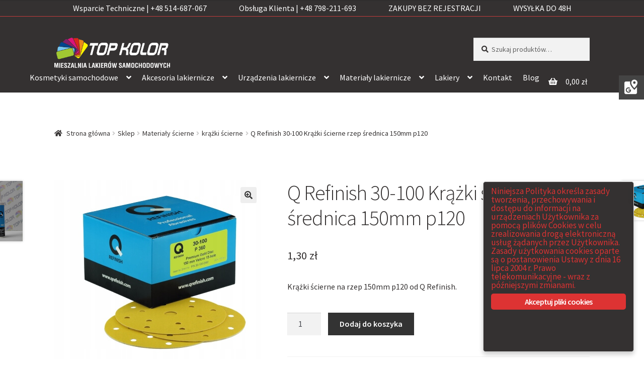

--- FILE ---
content_type: text/html; charset=UTF-8
request_url: https://www.topkolor.eu/sklep/mat-scierne/krazki-scierne/q-refinish-30-100-krazki-scierne-rzep-srednica-150mm-p120/
body_size: 34881
content:
<!doctype html>
<html lang="pl-PL">
<head>
<!-- Google tag (gtag.js) -->
<script async src="https://www.googletagmanager.com/gtag/js?id=G-TM3S0KQ5R8"></script>
<script>
  window.dataLayer = window.dataLayer || [];
  function gtag(){dataLayer.push(arguments);}
  gtag('js', new Date());

  gtag('config', 'G-TM3S0KQ5R8');
	gtag('config', 'UA-135786340-1');
</script>
<meta charset="UTF-8">
<meta name="viewport" content="width=device-width, initial-scale=1, maximum-scale=2.0">
<link rel="profile" href="http://gmpg.org/xfn/11">
<link rel="pingback" href="https://www.topkolor.eu/xmlrpc.php">
<link rel="stylesheet" href="https://use.fontawesome.com/releases/v5.7.2/css/all.css" integrity="sha384-fnmOCqbTlWIlj8LyTjo7mOUStjsKC4pOpQbqyi7RrhN7udi9RwhKkMHpvLbHG9Sr" crossorigin="anonymous">
<title>Q Refinish 30-100 Krążki ścierne rzep średnica 150mm p120 | TopKolor</title>
<script>window._wca = window._wca || [];</script>

<!-- This site is optimized with the Yoast SEO plugin v11.8 - https://yoast.com/wordpress/plugins/seo/ -->
<link rel="canonical" href="https://www.topkolor.eu/sklep/mat-scierne/krazki-scierne/q-refinish-30-100-krazki-scierne-rzep-srednica-150mm-p120/" />
<meta property="og:locale" content="pl_PL" />
<meta property="og:type" content="product" />
<meta property="og:title" content="Q Refinish 30-100 Krążki ścierne rzep średnica 150mm p120 | TopKolor" />
<meta property="og:description" content="Krążki ścierne na rzep 150mm p120 od Q Refinish." />
<meta property="og:url" content="https://www.topkolor.eu/sklep/mat-scierne/krazki-scierne/q-refinish-30-100-krazki-scierne-rzep-srednica-150mm-p120/" />
<meta property="og:site_name" content="TopKolor" />
<meta property="og:image" content="https://www.topkolor.eu/wp-content/uploads/2022/08/8293ef1c43dfa8d50991f4323082-1.jpg" />
<meta property="og:image:secure_url" content="https://www.topkolor.eu/wp-content/uploads/2022/08/8293ef1c43dfa8d50991f4323082-1.jpg" />
<meta property="og:image:width" content="411" />
<meta property="og:image:height" content="357" />
<meta property="og:price:amount" content="1.3" />
<meta property="og:price:currency" content="PLN" />
<meta property="product:availability" content="instock" />
<meta property="product:retailer_item_id" content="30-100 120" />
<meta name="twitter:card" content="summary_large_image" />
<meta name="twitter:description" content="Krążki ścierne na rzep 150mm p120 od Q Refinish." />
<meta name="twitter:title" content="Q Refinish 30-100 Krążki ścierne rzep średnica 150mm p120 | TopKolor" />
<meta name="twitter:image" content="https://www.topkolor.eu/wp-content/uploads/2022/08/8293ef1c43dfa8d50991f4323082-1.jpg" />
<script type='application/ld+json' class='yoast-schema-graph yoast-schema-graph--main'>{"@context":"https://schema.org","@graph":[{"@type":"Organization","@id":"https://www.topkolor.eu/#organization","name":"TopKolor","url":"https://www.topkolor.eu/","sameAs":["https://www.facebook.com/TopkolorTeam/"],"logo":{"@type":"ImageObject","@id":"https://www.topkolor.eu/#logo","url":"https://www.topkolor.eu/wp-content/uploads/2019/03/top-color-wiz.jpg","width":2469,"height":1421,"caption":"TopKolor"},"image":{"@id":"https://www.topkolor.eu/#logo"}},{"@type":"WebSite","@id":"https://www.topkolor.eu/#website","url":"https://www.topkolor.eu/","name":"TopKolor","publisher":{"@id":"https://www.topkolor.eu/#organization"},"potentialAction":{"@type":"SearchAction","target":"https://www.topkolor.eu/?s={search_term_string}","query-input":"required name=search_term_string"}},{"@type":"ImageObject","@id":"https://www.topkolor.eu/sklep/mat-scierne/krazki-scierne/q-refinish-30-100-krazki-scierne-rzep-srednica-150mm-p120/#primaryimage","url":"https://www.topkolor.eu/wp-content/uploads/2022/08/8293ef1c43dfa8d50991f4323082-1.jpg","width":411,"height":357,"caption":"Q Refinish 30-100 Kr\u0105\u017cki \u015bcierne rzep \u015brednica 150mm p120"},{"@type":"WebPage","@id":"https://www.topkolor.eu/sklep/mat-scierne/krazki-scierne/q-refinish-30-100-krazki-scierne-rzep-srednica-150mm-p120/#webpage","url":"https://www.topkolor.eu/sklep/mat-scierne/krazki-scierne/q-refinish-30-100-krazki-scierne-rzep-srednica-150mm-p120/","inLanguage":"pl-PL","name":"Q Refinish 30-100 Kr\u0105\u017cki \u015bcierne rzep \u015brednica 150mm p120 | TopKolor","isPartOf":{"@id":"https://www.topkolor.eu/#website"},"primaryImageOfPage":{"@id":"https://www.topkolor.eu/sklep/mat-scierne/krazki-scierne/q-refinish-30-100-krazki-scierne-rzep-srednica-150mm-p120/#primaryimage"},"datePublished":"2022-08-25T09:55:36+00:00","dateModified":"2024-03-01T12:34:51+00:00"}]}</script>
<!-- / Yoast SEO plugin. -->

<link rel='dns-prefetch' href='//s0.wp.com' />
<link rel='dns-prefetch' href='//secure.gravatar.com' />
<link rel='dns-prefetch' href='//www.googletagmanager.com' />
<link rel='dns-prefetch' href='//fonts.googleapis.com' />
<link rel='dns-prefetch' href='//s.w.org' />
<link rel="alternate" type="application/rss+xml" title="TopKolor &raquo; Kanał z wpisami" href="https://www.topkolor.eu/feed/" />
<link rel="alternate" type="application/rss+xml" title="TopKolor &raquo; Kanał z komentarzami" href="https://www.topkolor.eu/comments/feed/" />
		<!-- This site uses the Google Analytics by MonsterInsights plugin v7.17.0 - Using Analytics tracking - https://www.monsterinsights.com/ -->
							<script src="//www.googletagmanager.com/gtag/js?id=UA-137172039-1"  type="text/javascript" data-cfasync="false"></script>
			<script type="text/javascript" data-cfasync="false">
				var mi_version = '7.17.0';
				var mi_track_user = true;
				var mi_no_track_reason = '';
				
								var disableStr = 'ga-disable-UA-137172039-1';

				/* Function to detect opted out users */
				function __gtagTrackerIsOptedOut() {
					return document.cookie.indexOf( disableStr + '=true' ) > - 1;
				}

				/* Disable tracking if the opt-out cookie exists. */
				if ( __gtagTrackerIsOptedOut() ) {
					window[disableStr] = true;
				}

				/* Opt-out function */
				function __gtagTrackerOptout() {
					document.cookie = disableStr + '=true; expires=Thu, 31 Dec 2099 23:59:59 UTC; path=/';
					window[disableStr] = true;
				}

				if ( 'undefined' === typeof gaOptout ) {
					function gaOptout() {
						__gtagTrackerOptout();
					}
				}
								window.dataLayer = window.dataLayer || [];
				if ( mi_track_user ) {
					function __gtagTracker() {dataLayer.push( arguments );}
					__gtagTracker( 'js', new Date() );
					__gtagTracker( 'set', {
						'developer_id.dZGIzZG' : true,
						                    });
					__gtagTracker( 'config', 'UA-137172039-1', {
						forceSSL:true,link_attribution:true,					} );
										window.gtag = __gtagTracker;										(
						function () {
							/* https://developers.google.com/analytics/devguides/collection/analyticsjs/ */
							/* ga and __gaTracker compatibility shim. */
							var noopfn = function () {
								return null;
							};
							var newtracker = function () {
								return new Tracker();
							};
							var Tracker = function () {
								return null;
							};
							var p = Tracker.prototype;
							p.get = noopfn;
							p.set = noopfn;
							p.send = function (){
								var args = Array.prototype.slice.call(arguments);
								args.unshift( 'send' );
								__gaTracker.apply(null, args);
							};
							var __gaTracker = function () {
								var len = arguments.length;
								if ( len === 0 ) {
									return;
								}
								var f = arguments[len - 1];
								if ( typeof f !== 'object' || f === null || typeof f.hitCallback !== 'function' ) {
									if ( 'send' === arguments[0] ) {
										var hitConverted, hitObject = false, action;
										if ( 'event' === arguments[1] ) {
											if ( 'undefined' !== typeof arguments[3] ) {
												hitObject = {
													'eventAction': arguments[3],
													'eventCategory': arguments[2],
													'eventLabel': arguments[4],
													'value': arguments[5] ? arguments[5] : 1,
												}
											}
										}
										if ( typeof arguments[2] === 'object' ) {
											hitObject = arguments[2];
										}
										if ( typeof arguments[5] === 'object' ) {
											Object.assign( hitObject, arguments[5] );
										}
										if ( 'undefined' !== typeof (
											arguments[1].hitType
										) ) {
											hitObject = arguments[1];
										}
										if ( hitObject ) {
											action = 'timing' === arguments[1].hitType ? 'timing_complete' : hitObject.eventAction;
											hitConverted = mapArgs( hitObject );
											__gtagTracker( 'event', action, hitConverted );
										}
									}
									return;
								}

								function mapArgs( args ) {
									var gaKey, hit = {};
									var gaMap = {
										'eventCategory': 'event_category',
										'eventAction': 'event_action',
										'eventLabel': 'event_label',
										'eventValue': 'event_value',
										'nonInteraction': 'non_interaction',
										'timingCategory': 'event_category',
										'timingVar': 'name',
										'timingValue': 'value',
										'timingLabel': 'event_label',
									};
									for ( gaKey in gaMap ) {
										if ( 'undefined' !== typeof args[gaKey] ) {
											hit[gaMap[gaKey]] = args[gaKey];
										}
									}
									return hit;
								}

								try {
									f.hitCallback();
								} catch ( ex ) {
								}
							};
							__gaTracker.create = newtracker;
							__gaTracker.getByName = newtracker;
							__gaTracker.getAll = function () {
								return [];
							};
							__gaTracker.remove = noopfn;
							__gaTracker.loaded = true;
							window['__gaTracker'] = __gaTracker;
						}
					)();
									} else {
										console.log( "" );
					( function () {
							function __gtagTracker() {
								return null;
							}
							window['__gtagTracker'] = __gtagTracker;
							window['gtag'] = __gtagTracker;
					} )();
									}
			</script>
				<!-- / Google Analytics by MonsterInsights -->
				<script type="text/javascript">
			window._wpemojiSettings = {"baseUrl":"https:\/\/s.w.org\/images\/core\/emoji\/12.0.0-1\/72x72\/","ext":".png","svgUrl":"https:\/\/s.w.org\/images\/core\/emoji\/12.0.0-1\/svg\/","svgExt":".svg","source":{"concatemoji":"https:\/\/www.topkolor.eu\/wp-includes\/js\/wp-emoji-release.min.js?ver=5.2.23"}};
			!function(e,a,t){var n,r,o,i=a.createElement("canvas"),p=i.getContext&&i.getContext("2d");function s(e,t){var a=String.fromCharCode;p.clearRect(0,0,i.width,i.height),p.fillText(a.apply(this,e),0,0);e=i.toDataURL();return p.clearRect(0,0,i.width,i.height),p.fillText(a.apply(this,t),0,0),e===i.toDataURL()}function c(e){var t=a.createElement("script");t.src=e,t.defer=t.type="text/javascript",a.getElementsByTagName("head")[0].appendChild(t)}for(o=Array("flag","emoji"),t.supports={everything:!0,everythingExceptFlag:!0},r=0;r<o.length;r++)t.supports[o[r]]=function(e){if(!p||!p.fillText)return!1;switch(p.textBaseline="top",p.font="600 32px Arial",e){case"flag":return s([55356,56826,55356,56819],[55356,56826,8203,55356,56819])?!1:!s([55356,57332,56128,56423,56128,56418,56128,56421,56128,56430,56128,56423,56128,56447],[55356,57332,8203,56128,56423,8203,56128,56418,8203,56128,56421,8203,56128,56430,8203,56128,56423,8203,56128,56447]);case"emoji":return!s([55357,56424,55356,57342,8205,55358,56605,8205,55357,56424,55356,57340],[55357,56424,55356,57342,8203,55358,56605,8203,55357,56424,55356,57340])}return!1}(o[r]),t.supports.everything=t.supports.everything&&t.supports[o[r]],"flag"!==o[r]&&(t.supports.everythingExceptFlag=t.supports.everythingExceptFlag&&t.supports[o[r]]);t.supports.everythingExceptFlag=t.supports.everythingExceptFlag&&!t.supports.flag,t.DOMReady=!1,t.readyCallback=function(){t.DOMReady=!0},t.supports.everything||(n=function(){t.readyCallback()},a.addEventListener?(a.addEventListener("DOMContentLoaded",n,!1),e.addEventListener("load",n,!1)):(e.attachEvent("onload",n),a.attachEvent("onreadystatechange",function(){"complete"===a.readyState&&t.readyCallback()})),(n=t.source||{}).concatemoji?c(n.concatemoji):n.wpemoji&&n.twemoji&&(c(n.twemoji),c(n.wpemoji)))}(window,document,window._wpemojiSettings);
		</script>
		<style type="text/css">
img.wp-smiley,
img.emoji {
	display: inline !important;
	border: none !important;
	box-shadow: none !important;
	height: 1em !important;
	width: 1em !important;
	margin: 0 .07em !important;
	vertical-align: -0.1em !important;
	background: none !important;
	padding: 0 !important;
}
</style>
	<link rel='stylesheet' id='wp-block-library-css'  href='https://c0.wp.com/c/5.2.23/wp-includes/css/dist/block-library/style.min.css' type='text/css' media='all' />
<link rel='stylesheet' id='wp-block-library-theme-css'  href='https://c0.wp.com/c/5.2.23/wp-includes/css/dist/block-library/theme.min.css' type='text/css' media='all' />
<link rel='stylesheet' id='wc-block-style-css'  href='https://www.topkolor.eu/wp-content/plugins/woo-gutenberg-products-block/build/style.css?ver=2.3.0' type='text/css' media='all' />
<link rel='stylesheet' id='storefront-gutenberg-blocks-css'  href='https://www.topkolor.eu/wp-content/themes/storefront/assets/css/base/gutenberg-blocks.css?ver=2.5.0' type='text/css' media='all' />
<style id='storefront-gutenberg-blocks-inline-css' type='text/css'>

				.wp-block-button__link:not(.has-text-color) {
					color: #333333;
				}

				.wp-block-button__link:not(.has-text-color):hover,
				.wp-block-button__link:not(.has-text-color):focus,
				.wp-block-button__link:not(.has-text-color):active {
					color: #333333;
				}

				.wp-block-button__link:not(.has-background) {
					background-color: #eeeeee;
				}

				.wp-block-button__link:not(.has-background):hover,
				.wp-block-button__link:not(.has-background):focus,
				.wp-block-button__link:not(.has-background):active {
					border-color: #d5d5d5;
					background-color: #d5d5d5;
				}

				.wp-block-quote footer,
				.wp-block-quote cite,
				.wp-block-quote__citation {
					color: #343131;
				}

				.wp-block-pullquote cite,
				.wp-block-pullquote footer,
				.wp-block-pullquote__citation {
					color: #343131;
				}

				.wp-block-image figcaption {
					color: #343131;
				}

				.wp-block-separator.is-style-dots::before {
					color: #343131;
				}

				.wp-block-file a.wp-block-file__button {
					color: #333333;
					background-color: #eeeeee;
					border-color: #eeeeee;
				}

				.wp-block-file a.wp-block-file__button:hover,
				.wp-block-file a.wp-block-file__button:focus,
				.wp-block-file a.wp-block-file__button:active {
					color: #333333;
					background-color: #d5d5d5;
				}

				.wp-block-code,
				.wp-block-preformatted pre {
					color: #343131;
				}

				.wp-block-table:not( .is-style-stripes ) tbody tr:nth-child(2n) td {
					background-color: #fdfdfd;
				}

				.wp-block-cover .wp-block-cover__inner-container h1,
				.wp-block-cover .wp-block-cover__inner-container h2,
				.wp-block-cover .wp-block-cover__inner-container h3,
				.wp-block-cover .wp-block-cover__inner-container h4,
				.wp-block-cover .wp-block-cover__inner-container h5,
				.wp-block-cover .wp-block-cover__inner-container h6 {
					color: #000000;
				}
			
</style>
<link rel='stylesheet' id='ginger-style-dialog-css'  href='https://www.topkolor.eu/wp-content/plugins/ginger/front/css/cookies-enabler-dialog.css?ver=5.2.23' type='text/css' media='all' />
<link rel='stylesheet' id='ufbl-custom-select-css-css'  href='https://www.topkolor.eu/wp-content/plugins/ultimate-form-builder-lite/css/jquery.selectbox.css?ver=1.4.9' type='text/css' media='all' />
<link rel='stylesheet' id='ufbl-front-css-css'  href='https://www.topkolor.eu/wp-content/plugins/ultimate-form-builder-lite/css/frontend.css?ver=1.4.9' type='text/css' media='all' />
<link rel='stylesheet' id='photoswipe-css'  href='https://c0.wp.com/p/woocommerce/3.7.3/assets/css/photoswipe/photoswipe.css' type='text/css' media='all' />
<link rel='stylesheet' id='photoswipe-default-skin-css'  href='https://c0.wp.com/p/woocommerce/3.7.3/assets/css/photoswipe/default-skin/default-skin.css' type='text/css' media='all' />
<style id='woocommerce-inline-inline-css' type='text/css'>
.woocommerce form .form-row .required { visibility: visible; }
</style>
<link rel='stylesheet' id='dgwt-wcas-style-css'  href='https://www.topkolor.eu/wp-content/plugins/ajax-search-for-woocommerce/assets/css/style.min.css?ver=1.11.0' type='text/css' media='all' />
<link rel='stylesheet' id='storefront-style-css'  href='https://www.topkolor.eu/wp-content/themes/storefront/style.css?ver=2.5.0' type='text/css' media='all' />
<style id='storefront-style-inline-css' type='text/css'>

			.main-navigation ul li a,
			.site-title a,
			ul.menu li a,
			.site-branding h1 a,
			.site-footer .storefront-handheld-footer-bar a:not(.button),
			button.menu-toggle,
			button.menu-toggle:hover,
			.handheld-navigation .dropdown-toggle {
				color: #ffffff;
			}

			button.menu-toggle,
			button.menu-toggle:hover {
				border-color: #ffffff;
			}

			.main-navigation ul li a:hover,
			.main-navigation ul li:hover > a,
			.site-title a:hover,
			.site-header ul.menu li.current-menu-item > a {
				color: #ffffff;
			}

			table th {
				background-color: #f8f8f8;
			}

			table tbody td {
				background-color: #fdfdfd;
			}

			table tbody tr:nth-child(2n) td,
			fieldset,
			fieldset legend {
				background-color: #fbfbfb;
			}

			.site-header,
			.secondary-navigation ul ul,
			.main-navigation ul.menu > li.menu-item-has-children:after,
			.secondary-navigation ul.menu ul,
			.storefront-handheld-footer-bar,
			.storefront-handheld-footer-bar ul li > a,
			.storefront-handheld-footer-bar ul li.search .site-search,
			button.menu-toggle,
			button.menu-toggle:hover {
				background-color: #343131;
			}

			p.site-description,
			.site-header,
			.storefront-handheld-footer-bar {
				color: #999999;
			}

			button.menu-toggle:after,
			button.menu-toggle:before,
			button.menu-toggle span:before {
				background-color: #ffffff;
			}

			h1, h2, h3, h4, h5, h6 {
				color: #343131;
			}

			.widget h1 {
				border-bottom-color: #343131;
			}

			body,
			.secondary-navigation a {
				color: #343131;
			}

			.widget-area .widget a,
			.hentry .entry-header .posted-on a,
			.hentry .entry-header .post-author a,
			.hentry .entry-header .post-comments a,
			.hentry .entry-header .byline a {
				color: #393636;
			}

			a {
				color: #343131;
			}

			a:focus,
			button:focus,
			.button.alt:focus,
			input:focus,
			textarea:focus,
			input[type="button"]:focus,
			input[type="reset"]:focus,
			input[type="submit"]:focus,
			input[type="email"]:focus,
			input[type="tel"]:focus,
			input[type="url"]:focus,
			input[type="password"]:focus,
			input[type="search"]:focus {
				outline-color: #343131;
			}

			button, input[type="button"], input[type="reset"], input[type="submit"], .button, .widget a.button {
				background-color: #eeeeee;
				border-color: #eeeeee;
				color: #333333;
			}

			button:hover, input[type="button"]:hover, input[type="reset"]:hover, input[type="submit"]:hover, .button:hover, .widget a.button:hover {
				background-color: #d5d5d5;
				border-color: #d5d5d5;
				color: #333333;
			}

			button.alt, input[type="button"].alt, input[type="reset"].alt, input[type="submit"].alt, .button.alt, .widget-area .widget a.button.alt {
				background-color: #333333;
				border-color: #333333;
				color: #ffffff;
			}

			button.alt:hover, input[type="button"].alt:hover, input[type="reset"].alt:hover, input[type="submit"].alt:hover, .button.alt:hover, .widget-area .widget a.button.alt:hover {
				background-color: #1a1a1a;
				border-color: #1a1a1a;
				color: #ffffff;
			}

			.pagination .page-numbers li .page-numbers.current {
				background-color: #e6e6e6;
				color: #2a2727;
			}

			#comments .comment-list .comment-content .comment-text {
				background-color: #f8f8f8;
			}

			.site-footer {
				background-color: #f0f0f0;
				color: #6d6d6d;
			}

			.site-footer a:not(.button) {
				color: #333333;
			}

			.site-footer h1, .site-footer h2, .site-footer h3, .site-footer h4, .site-footer h5, .site-footer h6 {
				color: #333333;
			}

			.page-template-template-homepage.has-post-thumbnail .type-page.has-post-thumbnail .entry-title {
				color: #000000;
			}

			.page-template-template-homepage.has-post-thumbnail .type-page.has-post-thumbnail .entry-content {
				color: #000000;
			}

			@media screen and ( min-width: 768px ) {
				.secondary-navigation ul.menu a:hover {
					color: #b2b2b2;
				}

				.secondary-navigation ul.menu a {
					color: #999999;
				}

				.main-navigation ul.menu ul.sub-menu,
				.main-navigation ul.nav-menu ul.children {
					background-color: #252222;
				}

				.site-header {
					border-bottom-color: #252222;
				}
			}
</style>
<link rel='stylesheet' id='storefront-icons-css'  href='https://www.topkolor.eu/wp-content/themes/storefront/assets/css/base/icons.css?ver=2.5.0' type='text/css' media='all' />
<link rel='stylesheet' id='storefront-fonts-css'  href='https://fonts.googleapis.com/css?family=Source+Sans+Pro:400,300,300italic,400italic,600,700,900&#038;subset=latin%2Clatin-ext' type='text/css' media='all' />
<link rel='stylesheet' id='storefront-jetpack-widgets-css'  href='https://www.topkolor.eu/wp-content/themes/storefront/assets/css/jetpack/widgets.css?ver=2.5.0' type='text/css' media='all' />
<link rel='stylesheet' id='storefront-woocommerce-style-css'  href='https://www.topkolor.eu/wp-content/themes/storefront/assets/css/woocommerce/woocommerce.css?ver=2.5.0' type='text/css' media='all' />
<style id='storefront-woocommerce-style-inline-css' type='text/css'>

			a.cart-contents,
			.site-header-cart .widget_shopping_cart a {
				color: #ffffff;
			}

			a.cart-contents:hover,
			.site-header-cart .widget_shopping_cart a:hover,
			.site-header-cart:hover > li > a {
				color: #ffffff;
			}

			table.cart td.product-remove,
			table.cart td.actions {
				border-top-color: #ffffff;
			}

			.storefront-handheld-footer-bar ul li.cart .count {
				background-color: #ffffff;
				color: #343131;
				border-color: #343131;
			}

			.woocommerce-tabs ul.tabs li.active a,
			ul.products li.product .price,
			.onsale,
			.widget_search form:before,
			.widget_product_search form:before {
				color: #343131;
			}

			.woocommerce-breadcrumb a,
			a.woocommerce-review-link,
			.product_meta a {
				color: #393636;
			}

			.onsale {
				border-color: #343131;
			}

			.star-rating span:before,
			.quantity .plus, .quantity .minus,
			p.stars a:hover:after,
			p.stars a:after,
			.star-rating span:before,
			#payment .payment_methods li input[type=radio]:first-child:checked+label:before {
				color: #343131;
			}

			.widget_price_filter .ui-slider .ui-slider-range,
			.widget_price_filter .ui-slider .ui-slider-handle {
				background-color: #343131;
			}

			.order_details {
				background-color: #f8f8f8;
			}

			.order_details > li {
				border-bottom: 1px dotted #e3e3e3;
			}

			.order_details:before,
			.order_details:after {
				background: -webkit-linear-gradient(transparent 0,transparent 0),-webkit-linear-gradient(135deg,#f8f8f8 33.33%,transparent 33.33%),-webkit-linear-gradient(45deg,#f8f8f8 33.33%,transparent 33.33%)
			}

			#order_review {
				background-color: #ffffff;
			}

			#payment .payment_methods > li .payment_box,
			#payment .place-order {
				background-color: #fafafa;
			}

			#payment .payment_methods > li:not(.woocommerce-notice) {
				background-color: #f5f5f5;
			}

			#payment .payment_methods > li:not(.woocommerce-notice):hover {
				background-color: #f0f0f0;
			}

			.woocommerce-pagination .page-numbers li .page-numbers.current {
				background-color: #e6e6e6;
				color: #2a2727;
			}

			.onsale,
			.woocommerce-pagination .page-numbers li .page-numbers:not(.current) {
				color: #343131;
			}

			p.stars a:before,
			p.stars a:hover~a:before,
			p.stars.selected a.active~a:before {
				color: #343131;
			}

			p.stars.selected a.active:before,
			p.stars:hover a:before,
			p.stars.selected a:not(.active):before,
			p.stars.selected a.active:before {
				color: #343131;
			}

			.single-product div.product .woocommerce-product-gallery .woocommerce-product-gallery__trigger {
				background-color: #eeeeee;
				color: #333333;
			}

			.single-product div.product .woocommerce-product-gallery .woocommerce-product-gallery__trigger:hover {
				background-color: #d5d5d5;
				border-color: #d5d5d5;
				color: #333333;
			}

			.button.added_to_cart:focus,
			.button.wc-forward:focus {
				outline-color: #343131;
			}

			.added_to_cart, .site-header-cart .widget_shopping_cart a.button {
				background-color: #eeeeee;
				border-color: #eeeeee;
				color: #333333;
			}

			.added_to_cart:hover, .site-header-cart .widget_shopping_cart a.button:hover {
				background-color: #d5d5d5;
				border-color: #d5d5d5;
				color: #333333;
			}

			.added_to_cart.alt, .added_to_cart, .widget a.button.checkout {
				background-color: #333333;
				border-color: #333333;
				color: #ffffff;
			}

			.added_to_cart.alt:hover, .added_to_cart:hover, .widget a.button.checkout:hover {
				background-color: #1a1a1a;
				border-color: #1a1a1a;
				color: #ffffff;
			}

			.button.loading {
				color: #eeeeee;
			}

			.button.loading:hover {
				background-color: #eeeeee;
			}

			.button.loading:after {
				color: #333333;
			}

			@media screen and ( min-width: 768px ) {
				.site-header-cart .widget_shopping_cart,
				.site-header .product_list_widget li .quantity {
					color: #999999;
				}

				.site-header-cart .widget_shopping_cart .buttons,
				.site-header-cart .widget_shopping_cart .total {
					background-color: #2a2727;
				}

				.site-header-cart .widget_shopping_cart {
					background-color: #252222;
				}
			}
				.storefront-product-pagination a {
					color: #343131;
					background-color: #ffffff;
				}
				.storefront-sticky-add-to-cart {
					color: #343131;
					background-color: #ffffff;
				}

				.storefront-sticky-add-to-cart a:not(.button) {
					color: #ffffff;
				}
</style>
<link rel='stylesheet' id='jetpack_css-css'  href='https://c0.wp.com/p/jetpack/7.6.4/css/jetpack.css' type='text/css' media='all' />
<script type='text/javascript'>
/* <![CDATA[ */
var monsterinsights_frontend = {"js_events_tracking":"true","download_extensions":"doc,pdf,ppt,zip,xls,docx,pptx,xlsx","inbound_paths":"[{\"path\":\"\\\/go\\\/\",\"label\":\"affiliate\"},{\"path\":\"\\\/recommend\\\/\",\"label\":\"affiliate\"}]","home_url":"https:\/\/www.topkolor.eu","hash_tracking":"false","ua":"UA-137172039-1"};
/* ]]> */
</script>
<script type='text/javascript' src='https://www.topkolor.eu/wp-content/plugins/google-analytics-for-wordpress/assets/js/frontend-gtag.min.js?ver=7.17.0'></script>
<script type='text/javascript' src='https://www.topkolor.eu/wp-content/plugins/ginger/addon/analytics/gingeranalytics.min.js?ver=5.2.23'></script>
<script type='text/javascript' src='https://www.topkolor.eu/wp-content/plugins/ginger/front/js/cookies-enabler.min.js?ver=5.2.23'></script>
<script type='text/javascript' src='https://c0.wp.com/c/5.2.23/wp-includes/js/jquery/jquery.js'></script>
<script type='text/javascript' src='https://c0.wp.com/c/5.2.23/wp-includes/js/jquery/jquery-migrate.min.js'></script>
<script type='text/javascript' src='https://www.topkolor.eu/wp-content/plugins/ultimate-form-builder-lite/js/jquery.selectbox-0.2.min.js?ver=1.4.9'></script>
<script type='text/javascript'>
/* <![CDATA[ */
var frontend_js_obj = {"default_error_message":"This field is required","ajax_url":"https:\/\/www.topkolor.eu\/wp-admin\/admin-ajax.php","ajax_nonce":"b605b1dbe6"};
/* ]]> */
</script>
<script type='text/javascript' src='https://www.topkolor.eu/wp-content/plugins/ultimate-form-builder-lite/js/frontend.js?ver=1.4.9'></script>

<!-- Google Analytics snippet added by Site Kit -->
<script type='text/javascript' src='https://www.googletagmanager.com/gtag/js?id=UA-240194166-1' async></script>
<script type='text/javascript'>
window.dataLayer = window.dataLayer || [];function gtag(){dataLayer.push(arguments);}
gtag('set', 'linker', {"domains":["www.topkolor.eu"]} );
gtag("js", new Date());
gtag("set", "developer_id.dZTNiMT", true);
gtag("config", "UA-240194166-1", {"anonymize_ip":true});
gtag("config", "G-GM7Z4CLF7V");
</script>

<!-- End Google Analytics snippet added by Site Kit -->
<script type='text/javascript'>
/* <![CDATA[ */
var woo_ml_public_post = {"ajax_url":"https:\/\/www.topkolor.eu\/wp-admin\/admin-ajax.php"};
/* ]]> */
</script>
<script type='text/javascript' src='https://www.topkolor.eu/wp-content/plugins/woo-mailerlite/public/js/public.min.js?ver=1.1.1'></script>
<link rel='https://api.w.org/' href='https://www.topkolor.eu/wp-json/' />
<link rel="EditURI" type="application/rsd+xml" title="RSD" href="https://www.topkolor.eu/xmlrpc.php?rsd" />
<link rel="wlwmanifest" type="application/wlwmanifest+xml" href="https://www.topkolor.eu/wp-includes/wlwmanifest.xml" /> 
<meta name="generator" content="WordPress 5.2.23" />
<meta name="generator" content="WooCommerce 3.7.3" />
<link rel="alternate" type="application/json+oembed" href="https://www.topkolor.eu/wp-json/oembed/1.0/embed?url=https%3A%2F%2Fwww.topkolor.eu%2Fsklep%2Fmat-scierne%2Fkrazki-scierne%2Fq-refinish-30-100-krazki-scierne-rzep-srednica-150mm-p120%2F" />
<link rel="alternate" type="text/xml+oembed" href="https://www.topkolor.eu/wp-json/oembed/1.0/embed?url=https%3A%2F%2Fwww.topkolor.eu%2Fsklep%2Fmat-scierne%2Fkrazki-scierne%2Fq-refinish-30-100-krazki-scierne-rzep-srednica-150mm-p120%2F&#038;format=xml" />
            <script type="text/javascript">
        var ginger_logger = "Y";
        var ginger_logger_url = "https://www.topkolor.eu";
        var current_url = "https://www.topkolor.eu/sklep/mat-scierne/krazki-scierne/q-refinish-30-100-krazki-scierne-rzep-srednica-150mm-p120/";

        function gingerAjaxLogTime(status) {
            var xmlHttp = new XMLHttpRequest();
            var parameters = "ginger_action=time";
            var url= ginger_logger_url + "?" + parameters;
            xmlHttp.open("GET", url, true);

            //Black magic paragraph
            xmlHttp.setRequestHeader("Content-type", "application/x-www-form-urlencoded");

            xmlHttp.onreadystatechange = function() {
                if(xmlHttp.readyState == 4 && xmlHttp.status == 200) {
                    var time = xmlHttp.responseText;
                    gingerAjaxLogger(time, status);
                }
            }

            xmlHttp.send(parameters);
        }

        function gingerAjaxLogger(ginger_logtime, status) {
            console.log(ginger_logtime);
            var xmlHttp = new XMLHttpRequest();
            var parameters = "ginger_action=log&time=" + ginger_logtime + "&url=" + current_url + "&status=" + status;
            var url= ginger_logger_url + "?" + parameters;
            //console.log(url);
            xmlHttp.open("GET", url, true);

            //Black magic paragraph
            xmlHttp.setRequestHeader("Content-type", "application/x-www-form-urlencoded");

            xmlHttp.send(parameters);
        }

    </script>
            <style>
            .ginger_container.dark {
             background-color: #343131;
             color: #dd3333;
                        }

                        a.ginger_btn.ginger-accept, a.ginger_btn.ginger-disable, .ginger_btn {
                background: #dd3333 !important;
            }

            a.ginger_btn.ginger-accept:hover, a.ginger_btn.ginger-disable:hover, .ginger_btn {
                background: #dd3333 !important;
            }

                                    a.ginger_btn {
                color: #ffffff !important;
            }

                                            </style>
    <meta name="generator" content="Site Kit by Google 1.82.0" />        <!--noptimize-->
        <!-- Global site tag (gtag.js) - Google Ads:  -->
        <script async src="https://www.googletagmanager.com/gtag/js?id=AW-"></script>
        <script>
            window.dataLayer = window.dataLayer || [];
            function gtag(){dataLayer.push(arguments);}
            gtag('js', new Date());

            gtag('config', 'AW-');
        </script>
        <!--/noptimize-->

		<style>.dgwt-wcas-ico-magnifier,.dgwt-wcas-ico-magnifier-handler{max-width:20px}.dgwt-wcas-search-wrapp{max-width:600px}</style>
<link rel='dns-prefetch' href='//v0.wordpress.com'/>
<link rel='dns-prefetch' href='//c0.wp.com'/>
<style type='text/css'>img#wpstats{display:none}</style>	<noscript><style>.woocommerce-product-gallery{ opacity: 1 !important; }</style></noscript>
	<link rel="icon" href="https://www.topkolor.eu/wp-content/uploads/2019/02/cropped-images-1-32x32.jpg" sizes="32x32" />
<link rel="icon" href="https://www.topkolor.eu/wp-content/uploads/2019/02/cropped-images-1-192x192.jpg" sizes="192x192" />
<link rel="apple-touch-icon-precomposed" href="https://www.topkolor.eu/wp-content/uploads/2019/02/cropped-images-1-180x180.jpg" />
<meta name="msapplication-TileImage" content="https://www.topkolor.eu/wp-content/uploads/2019/02/cropped-images-1-270x270.jpg" />
			<link rel="stylesheet" type="text/css" id="wp-custom-css" href="https://www.topkolor.eu/?custom-css=5c3f461b87" />
		<script async src='https://stats.wp.com/s-202604.js'></script>
<script type="application/ld+json">
{
	"@context": "http://schema.org",
	"@type": "Store",
	"address": {
		"@type": "PostalAddress",
		"addressLocality": "Żukowo",
		"streetAddress": "Gdyńska 43C",
		"postalCode": "83-330",
		"addressRegion": "pomorskie"
	},
	"name": "PIOTR WALIGÓRA TOP KOLOR",
	"email": "topkolorpw@gmail.com",
	"telephone": "798211693",
	"vatID": "5891973088",
	"image": "https://www.topkolor.eu/wp-content/uploads/2019/03/cropped-top-color-wiz-png.png"
}
</script>





<!-- Google Tag Manager -->
<script>(function(w,d,s,l,i){w[l]=w[l]||[];w[l].push({'gtm.start':
new Date().getTime(),event:'gtm.js'});var f=d.getElementsByTagName(s)[0],
j=d.createElement(s),dl=l!='dataLayer'?'&l='+l:'';j.async=true;j.src=
'https://www.googletagmanager.com/gtm.js?id='+i+dl;f.parentNode.insertBefore(j,f);
})(window,document,'script','dataLayer','GTM-MDZ2HSZ');</script>
<!-- End Google Tag Manager -->

</head>

<body class="product-template-default single single-product postid-3867 wp-custom-logo wp-embed-responsive theme-storefront woocommerce woocommerce-page woocommerce-no-js group-blog storefront-full-width-content storefront-align-wide right-sidebar woocommerce-active">

<!-- Google Tag Manager (noscript) -->
<noscript><iframe src="https://www.googletagmanager.com/ns.html?id=GTM-MDZ2HSZ"
height="0" width="0" style="display:none;visibility:hidden"></iframe></noscript>
<!-- End Google Tag Manager (noscript) -->

<div class="headmy">
   <span>
    <a href="tel:+48514687067"><p> Wsparcie Techniczne | +48 514-687-067 </p></a>
   </span>
   <span>
    <a href="tel:+48798211693"><p> Obsługa Klienta | +48 798-211-693 </p></a>
   </span>
   <span>
    <p>  ZAKUPY BEZ REJESTRACJI </p>
   </span>
   <span>
    <p> WYSYŁKA DO 48H </p>
   </span>
</div>

<div id="page" class="hfeed site">
	
	<header id="masthead" class="site-header" role="banner" style="">


		<div class="col-full">		<a class="skip-link screen-reader-text" href="#site-navigation">Przejdź do nawigacji</a>
		<a class="skip-link screen-reader-text" href="#content">Przejdź do treści</a>
				<div class="site-branding">
			<a href="https://www.topkolor.eu/" class="custom-logo-link" rel="home"><img width="5820" height="1524" src="https://www.topkolor.eu/wp-content/uploads/2019/03/cropped-top-color-wiz-png.png" class="custom-logo" alt="Q Refinish 30-100 Krążki ścierne rzep średnica 150mm p120" srcset="https://www.topkolor.eu/wp-content/uploads/2019/03/cropped-top-color-wiz-png.png 5820w, https://www.topkolor.eu/wp-content/uploads/2019/03/cropped-top-color-wiz-png-324x85.png 324w, https://www.topkolor.eu/wp-content/uploads/2019/03/cropped-top-color-wiz-png-300x79.png 300w, https://www.topkolor.eu/wp-content/uploads/2019/03/cropped-top-color-wiz-png-768x201.png 768w, https://www.topkolor.eu/wp-content/uploads/2019/03/cropped-top-color-wiz-png-1024x268.png 1024w, https://www.topkolor.eu/wp-content/uploads/2019/03/cropped-top-color-wiz-png-416x109.png 416w, https://www.topkolor.eu/wp-content/uploads/2019/03/cropped-top-color-wiz-png-64x17.png 64w" sizes="(max-width: 5820px) 100vw, 5820px" title="Q Refinish 30-100 Krążki ścierne rzep średnica 150mm p120" /></a>		</div>
					<div class="site-search">
				<div class="widget woocommerce widget_product_search"><form role="search" method="get" class="woocommerce-product-search" action="https://www.topkolor.eu/">
	<label class="screen-reader-text" for="woocommerce-product-search-field-0">Szukaj:</label>
	<input type="search" id="woocommerce-product-search-field-0" class="search-field" placeholder="Szukaj produktów&hellip;" value="" name="s" />
	<button type="submit" value="Szukaj">Szukaj</button>
	<input type="hidden" name="post_type" value="product" />
</form>
</div>			</div>
			</div><div class="storefront-primary-navigation"><div class="col-full">		<nav id="site-navigation" class="main-navigation" role="navigation" aria-label="Główne menu">
		<button class="menu-toggle" aria-controls="site-navigation" aria-expanded="false"><span>Menu</span></button>
			<div class="primary-navigation"><ul id="menu-top-nav" class="menu"><li id="menu-item-443" class="menu-item menu-item-type-taxonomy menu-item-object-product_cat menu-item-has-children menu-item-443"><a href="https://www.topkolor.eu/kategoria-produktu/autokosmetyki/">Kosmetyki samochodowe</a>
<ul class="sub-menu">
	<li id="menu-item-2675" class="menu-item menu-item-type-taxonomy menu-item-object-product_cat menu-item-2675"><a href="https://www.topkolor.eu/kategoria-produktu/autokosmetyki/akcesoria/">Akcesoria</a></li>
	<li id="menu-item-444" class="menu-item menu-item-type-taxonomy menu-item-object-product_cat menu-item-has-children menu-item-444"><a href="https://www.topkolor.eu/kategoria-produktu/autokosmetyki/shiny/">Shiny Garage</a>
	<ul class="sub-menu">
		<li id="menu-item-2661" class="menu-item menu-item-type-taxonomy menu-item-object-product_cat menu-item-2661"><a href="https://www.topkolor.eu/kategoria-produktu/autokosmetyki/shiny/akcesoria-sg/">Akcesoria</a></li>
		<li id="menu-item-2662" class="menu-item menu-item-type-taxonomy menu-item-object-product_cat menu-item-2662"><a href="https://www.topkolor.eu/kategoria-produktu/autokosmetyki/shiny/czyszczenie-tapicerki/">Czyszczenie tapicerki</a></li>
		<li id="menu-item-2663" class="menu-item menu-item-type-taxonomy menu-item-object-product_cat menu-item-2663"><a href="https://www.topkolor.eu/kategoria-produktu/autokosmetyki/shiny/czyszczenie-wnetrza/">Czyszczenie wnętrza, APC</a></li>
		<li id="menu-item-2664" class="menu-item menu-item-type-taxonomy menu-item-object-product_cat menu-item-2664"><a href="https://www.topkolor.eu/kategoria-produktu/autokosmetyki/shiny/kola/">Koła, plastiki zew, silnik, niewidzialna wycieraczka, szyby</a></li>
		<li id="menu-item-2665" class="menu-item menu-item-type-taxonomy menu-item-object-product_cat menu-item-2665"><a href="https://www.topkolor.eu/kategoria-produktu/autokosmetyki/shiny/mikrofibry-i-aplikatory/">Mikrofibry i aplikatory</a></li>
		<li id="menu-item-2667" class="menu-item menu-item-type-taxonomy menu-item-object-product_cat menu-item-2667"><a href="https://www.topkolor.eu/kategoria-produktu/autokosmetyki/shiny/szampony-i-aktywne-piany/">Szampony i aktywne piany</a></li>
		<li id="menu-item-2668" class="menu-item menu-item-type-taxonomy menu-item-object-product_cat menu-item-2668"><a href="https://www.topkolor.eu/kategoria-produktu/autokosmetyki/shiny/zapachy/">Zapachy</a></li>
		<li id="menu-item-2669" class="menu-item menu-item-type-taxonomy menu-item-object-product_cat menu-item-2669"><a href="https://www.topkolor.eu/kategoria-produktu/autokosmetyki/shiny/zestawy-kosmetykow/">Zestawy kosmetyków</a></li>
		<li id="menu-item-2666" class="menu-item menu-item-type-taxonomy menu-item-object-product_cat menu-item-2666"><a href="https://www.topkolor.eu/kategoria-produktu/autokosmetyki/shiny/zadbany-lakier/">Zadbany lakier</a></li>
	</ul>
</li>
	<li id="menu-item-445" class="menu-item menu-item-type-taxonomy menu-item-object-product_cat menu-item-445"><a href="https://www.topkolor.eu/kategoria-produktu/soft/">Soft99</a></li>
	<li id="menu-item-446" class="menu-item menu-item-type-taxonomy menu-item-object-product_cat menu-item-446"><a href="https://www.topkolor.eu/kategoria-produktu/tenzi/">Tenzi</a></li>
	<li id="menu-item-447" class="menu-item menu-item-type-taxonomy menu-item-object-product_cat menu-item-447"><a href="https://www.topkolor.eu/kategoria-produktu/autokosmetyki/flexi/">FlexiPads</a></li>
	<li id="menu-item-448" class="menu-item menu-item-type-taxonomy menu-item-object-product_cat menu-item-448"><a href="https://www.topkolor.eu/kategoria-produktu/cs/">California Scents</a></li>
	<li id="menu-item-469" class="menu-item menu-item-type-taxonomy menu-item-object-product_cat menu-item-469"><a href="https://www.topkolor.eu/kategoria-produktu/inne/">inne popularne marki</a></li>
</ul>
</li>
<li id="menu-item-470" class="menu-item menu-item-type-taxonomy menu-item-object-product_cat menu-item-has-children menu-item-470"><a href="https://www.topkolor.eu/kategoria-produktu/akcesoria-lak/">Akcesoria lakiernicze</a>
<ul class="sub-menu">
	<li id="menu-item-2676" class="menu-item menu-item-type-taxonomy menu-item-object-product_cat menu-item-2676"><a href="https://www.topkolor.eu/kategoria-produktu/akcesoria-lak/dyski-mocujace/">Dyski mocujące, tarcze</a></li>
	<li id="menu-item-478" class="menu-item menu-item-type-taxonomy menu-item-object-product_cat menu-item-478"><a href="https://www.topkolor.eu/kategoria-produktu/klocki/">klocki szlifierskie</a></li>
	<li id="menu-item-472" class="menu-item menu-item-type-taxonomy menu-item-object-product_cat menu-item-472"><a href="https://www.topkolor.eu/kategoria-produktu/materialy-pom/">kubki, sitka, mieszadła i inne</a></li>
	<li id="menu-item-476" class="menu-item menu-item-type-taxonomy menu-item-object-product_cat menu-item-476"><a href="https://www.topkolor.eu/kategoria-produktu/mat-pomocnicze/">maseczki, kombinezony, rękawiczki</a></li>
	<li id="menu-item-2677" class="menu-item menu-item-type-taxonomy menu-item-object-product_cat menu-item-2677"><a href="https://www.topkolor.eu/kategoria-produktu/akcesoria-lak/maski-lakiernicze-i-osprzet/">Maski lakiernicze i osprzęt</a></li>
	<li id="menu-item-477" class="menu-item menu-item-type-taxonomy menu-item-object-product_cat menu-item-477"><a href="https://www.topkolor.eu/kategoria-produktu/pedzelki/">Pędzelki</a></li>
	<li id="menu-item-473" class="menu-item menu-item-type-taxonomy menu-item-object-product_cat menu-item-473"><a href="https://www.topkolor.eu/kategoria-produktu/reczniki/">Ręczniki papierowe</a></li>
	<li id="menu-item-2679" class="menu-item menu-item-type-taxonomy menu-item-object-product_cat menu-item-2679"><a href="https://www.topkolor.eu/kategoria-produktu/akcesoria-lak/stojaki-na-pistolety/">stojaki na pistolety</a></li>
	<li id="menu-item-474" class="menu-item menu-item-type-taxonomy menu-item-object-product_cat menu-item-474"><a href="https://www.topkolor.eu/kategoria-produktu/szpachle/">Szpachelki</a></li>
	<li id="menu-item-2678" class="menu-item menu-item-type-taxonomy menu-item-object-product_cat menu-item-2678"><a href="https://www.topkolor.eu/kategoria-produktu/akcesoria-lak/srodki-czystosci/">Środki czystości</a></li>
	<li id="menu-item-475" class="menu-item menu-item-type-taxonomy menu-item-object-product_cat menu-item-475"><a href="https://www.topkolor.eu/kategoria-produktu/mat-pomoc/">taśmy, papiery do oklejania, folie</a></li>
</ul>
</li>
<li id="menu-item-480" class="menu-item menu-item-type-taxonomy menu-item-object-product_cat menu-item-has-children menu-item-480"><a href="https://www.topkolor.eu/kategoria-produktu/maszyny-2/">Urządzenia lakiernicze</a>
<ul class="sub-menu">
	<li id="menu-item-482" class="menu-item menu-item-type-taxonomy menu-item-object-product_cat menu-item-482"><a href="https://www.topkolor.eu/kategoria-produktu/pistolety/">Pistolety lakiernicze</a></li>
	<li id="menu-item-484" class="menu-item menu-item-type-taxonomy menu-item-object-product_cat menu-item-484"><a href="https://www.topkolor.eu/kategoria-produktu/maszyny/">Polerki i Szlifierki</a></li>
</ul>
</li>
<li id="menu-item-485" class="menu-item menu-item-type-taxonomy menu-item-object-product_cat current-product-ancestor current-menu-parent current-product-parent menu-item-has-children menu-item-485"><a href="https://www.topkolor.eu/kategoria-produktu/mat-lak/">Materiały lakiernicze</a>
<ul class="sub-menu">
	<li id="menu-item-2680" class="menu-item menu-item-type-taxonomy menu-item-object-product_cat menu-item-2680"><a href="https://www.topkolor.eu/kategoria-produktu/mat-lak/dodatki-do-lakierow/">Dodatki do lakierów</a></li>
	<li id="menu-item-486" class="menu-item menu-item-type-taxonomy menu-item-object-product_cat menu-item-486"><a href="https://www.topkolor.eu/kategoria-produktu/kleje-i-uszczel/">Kleje i uszczelniacze</a></li>
	<li id="menu-item-487" class="menu-item menu-item-type-taxonomy menu-item-object-product_cat menu-item-487"><a href="https://www.topkolor.eu/kategoria-produktu/konserwacje/">Środki do konserwacji samochodu</a></li>
	<li id="menu-item-2681" class="menu-item menu-item-type-taxonomy menu-item-object-product_cat menu-item-2681"><a href="https://www.topkolor.eu/kategoria-produktu/mat-lak/lakier-do-felg/">Lakier do felg</a></li>
	<li id="menu-item-488" class="menu-item menu-item-type-taxonomy menu-item-object-product_cat menu-item-488"><a href="https://www.topkolor.eu/kategoria-produktu/klary/">Lakiery bezbarwne</a></li>
	<li id="menu-item-489" class="menu-item menu-item-type-taxonomy menu-item-object-product_cat menu-item-has-children menu-item-489"><a href="https://www.topkolor.eu/kategoria-produktu/polerka/">Materiały polerskie, woski</a>
	<ul class="sub-menu">
		<li id="menu-item-2688" class="menu-item menu-item-type-taxonomy menu-item-object-product_cat menu-item-2688"><a href="https://www.topkolor.eu/kategoria-produktu/polerka/filce-polerskie/">Filce polerskie</a></li>
		<li id="menu-item-2683" class="menu-item menu-item-type-taxonomy menu-item-object-product_cat menu-item-2683"><a href="https://www.topkolor.eu/kategoria-produktu/polerka/futra-polerskie/">Futra polerskie</a></li>
		<li id="menu-item-2684" class="menu-item menu-item-type-taxonomy menu-item-object-product_cat menu-item-2684"><a href="https://www.topkolor.eu/kategoria-produktu/polerka/gabki-polerskie/">Gąbki polerskie</a></li>
		<li id="menu-item-2686" class="menu-item menu-item-type-taxonomy menu-item-object-product_cat menu-item-2686"><a href="https://www.topkolor.eu/kategoria-produktu/polerka/pasty-polerskie/">Pasty polerskie</a></li>
		<li id="menu-item-2687" class="menu-item menu-item-type-taxonomy menu-item-object-product_cat menu-item-2687"><a href="https://www.topkolor.eu/kategoria-produktu/polerka/woski/">woski</a></li>
	</ul>
</li>
	<li id="menu-item-490" class="menu-item menu-item-type-taxonomy menu-item-object-product_cat current-product-ancestor current-menu-parent current-product-parent menu-item-has-children menu-item-490"><a href="https://www.topkolor.eu/kategoria-produktu/mat-scierne/">Materiały ścierne</a>
	<ul class="sub-menu">
		<li id="menu-item-2689" class="menu-item menu-item-type-taxonomy menu-item-object-product_cat menu-item-2689"><a href="https://www.topkolor.eu/kategoria-produktu/mat-scierne/inne-mat-scierne/">Inne</a></li>
		<li id="menu-item-2690" class="menu-item menu-item-type-taxonomy menu-item-object-product_cat current-product-ancestor current-menu-parent current-product-parent menu-item-2690"><a href="https://www.topkolor.eu/kategoria-produktu/mat-scierne/krazki-scierne/">krążki ścierne</a></li>
		<li id="menu-item-2691" class="menu-item menu-item-type-taxonomy menu-item-object-product_cat menu-item-2691"><a href="https://www.topkolor.eu/kategoria-produktu/mat-scierne/papiery-na-metry/">papiery na metry</a></li>
		<li id="menu-item-2692" class="menu-item menu-item-type-taxonomy menu-item-object-product_cat menu-item-2692"><a href="https://www.topkolor.eu/kategoria-produktu/mat-scierne/papiery-wodne/">papiery wodne</a></li>
		<li id="menu-item-2693" class="menu-item menu-item-type-taxonomy menu-item-object-product_cat menu-item-2693"><a href="https://www.topkolor.eu/kategoria-produktu/mat-scierne/wlokniny/">włókniny</a></li>
	</ul>
</li>
	<li id="menu-item-491" class="menu-item menu-item-type-taxonomy menu-item-object-product_cat menu-item-491"><a href="https://www.topkolor.eu/kategoria-produktu/podklady/">Podkłady lakiernicze</a></li>
	<li id="menu-item-492" class="menu-item menu-item-type-taxonomy menu-item-object-product_cat menu-item-492"><a href="https://www.topkolor.eu/kategoria-produktu/antykorozja/">Preparaty antykorozyjne</a></li>
	<li id="menu-item-493" class="menu-item menu-item-type-taxonomy menu-item-object-product_cat menu-item-493"><a href="https://www.topkolor.eu/kategoria-produktu/rozcienczalniki/">Rozcieńczalniki</a></li>
	<li id="menu-item-494" class="menu-item menu-item-type-taxonomy menu-item-object-product_cat menu-item-494"><a href="https://www.topkolor.eu/kategoria-produktu/szpachle-2/">Szpachle samochodowe i żywice</a></li>
</ul>
</li>
<li id="menu-item-495" class="menu-item menu-item-type-taxonomy menu-item-object-product_cat menu-item-has-children menu-item-495"><a href="https://www.topkolor.eu/kategoria-produktu/lakiery/">Lakiery</a>
<ul class="sub-menu">
	<li id="menu-item-2925" class="menu-item menu-item-type-custom menu-item-object-custom menu-item-2925"><a href="https://www.topkolor.eu/wyszukiwarka-kodu-koloru/?fbclid=IwAR321ziY5twmLs6-n1LIrqJdU5vviNsjZCOYlHOZZOdlLfESFysAVoYl6GY">Lakier na zamówienie</a></li>
	<li id="menu-item-535" class="menu-item menu-item-type-taxonomy menu-item-object-product_cat menu-item-535"><a href="https://www.topkolor.eu/kategoria-produktu/zaprawki/">Lakiery zaprawkowe</a></li>
	<li id="menu-item-536" class="menu-item menu-item-type-taxonomy menu-item-object-product_cat menu-item-536"><a href="https://www.topkolor.eu/kategoria-produktu/spraye-do-nab/">Spraye na zamówienie</a></li>
	<li id="menu-item-537" class="menu-item menu-item-type-taxonomy menu-item-object-product_cat menu-item-537"><a href="https://www.topkolor.eu/kategoria-produktu/spraye/">Spraye</a></li>
</ul>
</li>
<li id="menu-item-230" class="menu-item menu-item-type-post_type menu-item-object-page menu-item-230"><a href="https://www.topkolor.eu/kontakt/">Kontakt</a></li>
<li id="menu-item-188" class="menu-item menu-item-type-post_type menu-item-object-page menu-item-188"><a href="https://www.topkolor.eu/blog-topkolor/">Blog</a></li>
</ul></div><div class="handheld-navigation"><ul id="menu-top-nav-1" class="menu"><li class="menu-item menu-item-type-taxonomy menu-item-object-product_cat menu-item-has-children menu-item-443"><a href="https://www.topkolor.eu/kategoria-produktu/autokosmetyki/">Kosmetyki samochodowe</a>
<ul class="sub-menu">
	<li class="menu-item menu-item-type-taxonomy menu-item-object-product_cat menu-item-2675"><a href="https://www.topkolor.eu/kategoria-produktu/autokosmetyki/akcesoria/">Akcesoria</a></li>
	<li class="menu-item menu-item-type-taxonomy menu-item-object-product_cat menu-item-has-children menu-item-444"><a href="https://www.topkolor.eu/kategoria-produktu/autokosmetyki/shiny/">Shiny Garage</a>
	<ul class="sub-menu">
		<li class="menu-item menu-item-type-taxonomy menu-item-object-product_cat menu-item-2661"><a href="https://www.topkolor.eu/kategoria-produktu/autokosmetyki/shiny/akcesoria-sg/">Akcesoria</a></li>
		<li class="menu-item menu-item-type-taxonomy menu-item-object-product_cat menu-item-2662"><a href="https://www.topkolor.eu/kategoria-produktu/autokosmetyki/shiny/czyszczenie-tapicerki/">Czyszczenie tapicerki</a></li>
		<li class="menu-item menu-item-type-taxonomy menu-item-object-product_cat menu-item-2663"><a href="https://www.topkolor.eu/kategoria-produktu/autokosmetyki/shiny/czyszczenie-wnetrza/">Czyszczenie wnętrza, APC</a></li>
		<li class="menu-item menu-item-type-taxonomy menu-item-object-product_cat menu-item-2664"><a href="https://www.topkolor.eu/kategoria-produktu/autokosmetyki/shiny/kola/">Koła, plastiki zew, silnik, niewidzialna wycieraczka, szyby</a></li>
		<li class="menu-item menu-item-type-taxonomy menu-item-object-product_cat menu-item-2665"><a href="https://www.topkolor.eu/kategoria-produktu/autokosmetyki/shiny/mikrofibry-i-aplikatory/">Mikrofibry i aplikatory</a></li>
		<li class="menu-item menu-item-type-taxonomy menu-item-object-product_cat menu-item-2667"><a href="https://www.topkolor.eu/kategoria-produktu/autokosmetyki/shiny/szampony-i-aktywne-piany/">Szampony i aktywne piany</a></li>
		<li class="menu-item menu-item-type-taxonomy menu-item-object-product_cat menu-item-2668"><a href="https://www.topkolor.eu/kategoria-produktu/autokosmetyki/shiny/zapachy/">Zapachy</a></li>
		<li class="menu-item menu-item-type-taxonomy menu-item-object-product_cat menu-item-2669"><a href="https://www.topkolor.eu/kategoria-produktu/autokosmetyki/shiny/zestawy-kosmetykow/">Zestawy kosmetyków</a></li>
		<li class="menu-item menu-item-type-taxonomy menu-item-object-product_cat menu-item-2666"><a href="https://www.topkolor.eu/kategoria-produktu/autokosmetyki/shiny/zadbany-lakier/">Zadbany lakier</a></li>
	</ul>
</li>
	<li class="menu-item menu-item-type-taxonomy menu-item-object-product_cat menu-item-445"><a href="https://www.topkolor.eu/kategoria-produktu/soft/">Soft99</a></li>
	<li class="menu-item menu-item-type-taxonomy menu-item-object-product_cat menu-item-446"><a href="https://www.topkolor.eu/kategoria-produktu/tenzi/">Tenzi</a></li>
	<li class="menu-item menu-item-type-taxonomy menu-item-object-product_cat menu-item-447"><a href="https://www.topkolor.eu/kategoria-produktu/autokosmetyki/flexi/">FlexiPads</a></li>
	<li class="menu-item menu-item-type-taxonomy menu-item-object-product_cat menu-item-448"><a href="https://www.topkolor.eu/kategoria-produktu/cs/">California Scents</a></li>
	<li class="menu-item menu-item-type-taxonomy menu-item-object-product_cat menu-item-469"><a href="https://www.topkolor.eu/kategoria-produktu/inne/">inne popularne marki</a></li>
</ul>
</li>
<li class="menu-item menu-item-type-taxonomy menu-item-object-product_cat menu-item-has-children menu-item-470"><a href="https://www.topkolor.eu/kategoria-produktu/akcesoria-lak/">Akcesoria lakiernicze</a>
<ul class="sub-menu">
	<li class="menu-item menu-item-type-taxonomy menu-item-object-product_cat menu-item-2676"><a href="https://www.topkolor.eu/kategoria-produktu/akcesoria-lak/dyski-mocujace/">Dyski mocujące, tarcze</a></li>
	<li class="menu-item menu-item-type-taxonomy menu-item-object-product_cat menu-item-478"><a href="https://www.topkolor.eu/kategoria-produktu/klocki/">klocki szlifierskie</a></li>
	<li class="menu-item menu-item-type-taxonomy menu-item-object-product_cat menu-item-472"><a href="https://www.topkolor.eu/kategoria-produktu/materialy-pom/">kubki, sitka, mieszadła i inne</a></li>
	<li class="menu-item menu-item-type-taxonomy menu-item-object-product_cat menu-item-476"><a href="https://www.topkolor.eu/kategoria-produktu/mat-pomocnicze/">maseczki, kombinezony, rękawiczki</a></li>
	<li class="menu-item menu-item-type-taxonomy menu-item-object-product_cat menu-item-2677"><a href="https://www.topkolor.eu/kategoria-produktu/akcesoria-lak/maski-lakiernicze-i-osprzet/">Maski lakiernicze i osprzęt</a></li>
	<li class="menu-item menu-item-type-taxonomy menu-item-object-product_cat menu-item-477"><a href="https://www.topkolor.eu/kategoria-produktu/pedzelki/">Pędzelki</a></li>
	<li class="menu-item menu-item-type-taxonomy menu-item-object-product_cat menu-item-473"><a href="https://www.topkolor.eu/kategoria-produktu/reczniki/">Ręczniki papierowe</a></li>
	<li class="menu-item menu-item-type-taxonomy menu-item-object-product_cat menu-item-2679"><a href="https://www.topkolor.eu/kategoria-produktu/akcesoria-lak/stojaki-na-pistolety/">stojaki na pistolety</a></li>
	<li class="menu-item menu-item-type-taxonomy menu-item-object-product_cat menu-item-474"><a href="https://www.topkolor.eu/kategoria-produktu/szpachle/">Szpachelki</a></li>
	<li class="menu-item menu-item-type-taxonomy menu-item-object-product_cat menu-item-2678"><a href="https://www.topkolor.eu/kategoria-produktu/akcesoria-lak/srodki-czystosci/">Środki czystości</a></li>
	<li class="menu-item menu-item-type-taxonomy menu-item-object-product_cat menu-item-475"><a href="https://www.topkolor.eu/kategoria-produktu/mat-pomoc/">taśmy, papiery do oklejania, folie</a></li>
</ul>
</li>
<li class="menu-item menu-item-type-taxonomy menu-item-object-product_cat menu-item-has-children menu-item-480"><a href="https://www.topkolor.eu/kategoria-produktu/maszyny-2/">Urządzenia lakiernicze</a>
<ul class="sub-menu">
	<li class="menu-item menu-item-type-taxonomy menu-item-object-product_cat menu-item-482"><a href="https://www.topkolor.eu/kategoria-produktu/pistolety/">Pistolety lakiernicze</a></li>
	<li class="menu-item menu-item-type-taxonomy menu-item-object-product_cat menu-item-484"><a href="https://www.topkolor.eu/kategoria-produktu/maszyny/">Polerki i Szlifierki</a></li>
</ul>
</li>
<li class="menu-item menu-item-type-taxonomy menu-item-object-product_cat current-product-ancestor current-menu-parent current-product-parent menu-item-has-children menu-item-485"><a href="https://www.topkolor.eu/kategoria-produktu/mat-lak/">Materiały lakiernicze</a>
<ul class="sub-menu">
	<li class="menu-item menu-item-type-taxonomy menu-item-object-product_cat menu-item-2680"><a href="https://www.topkolor.eu/kategoria-produktu/mat-lak/dodatki-do-lakierow/">Dodatki do lakierów</a></li>
	<li class="menu-item menu-item-type-taxonomy menu-item-object-product_cat menu-item-486"><a href="https://www.topkolor.eu/kategoria-produktu/kleje-i-uszczel/">Kleje i uszczelniacze</a></li>
	<li class="menu-item menu-item-type-taxonomy menu-item-object-product_cat menu-item-487"><a href="https://www.topkolor.eu/kategoria-produktu/konserwacje/">Środki do konserwacji samochodu</a></li>
	<li class="menu-item menu-item-type-taxonomy menu-item-object-product_cat menu-item-2681"><a href="https://www.topkolor.eu/kategoria-produktu/mat-lak/lakier-do-felg/">Lakier do felg</a></li>
	<li class="menu-item menu-item-type-taxonomy menu-item-object-product_cat menu-item-488"><a href="https://www.topkolor.eu/kategoria-produktu/klary/">Lakiery bezbarwne</a></li>
	<li class="menu-item menu-item-type-taxonomy menu-item-object-product_cat menu-item-has-children menu-item-489"><a href="https://www.topkolor.eu/kategoria-produktu/polerka/">Materiały polerskie, woski</a>
	<ul class="sub-menu">
		<li class="menu-item menu-item-type-taxonomy menu-item-object-product_cat menu-item-2688"><a href="https://www.topkolor.eu/kategoria-produktu/polerka/filce-polerskie/">Filce polerskie</a></li>
		<li class="menu-item menu-item-type-taxonomy menu-item-object-product_cat menu-item-2683"><a href="https://www.topkolor.eu/kategoria-produktu/polerka/futra-polerskie/">Futra polerskie</a></li>
		<li class="menu-item menu-item-type-taxonomy menu-item-object-product_cat menu-item-2684"><a href="https://www.topkolor.eu/kategoria-produktu/polerka/gabki-polerskie/">Gąbki polerskie</a></li>
		<li class="menu-item menu-item-type-taxonomy menu-item-object-product_cat menu-item-2686"><a href="https://www.topkolor.eu/kategoria-produktu/polerka/pasty-polerskie/">Pasty polerskie</a></li>
		<li class="menu-item menu-item-type-taxonomy menu-item-object-product_cat menu-item-2687"><a href="https://www.topkolor.eu/kategoria-produktu/polerka/woski/">woski</a></li>
	</ul>
</li>
	<li class="menu-item menu-item-type-taxonomy menu-item-object-product_cat current-product-ancestor current-menu-parent current-product-parent menu-item-has-children menu-item-490"><a href="https://www.topkolor.eu/kategoria-produktu/mat-scierne/">Materiały ścierne</a>
	<ul class="sub-menu">
		<li class="menu-item menu-item-type-taxonomy menu-item-object-product_cat menu-item-2689"><a href="https://www.topkolor.eu/kategoria-produktu/mat-scierne/inne-mat-scierne/">Inne</a></li>
		<li class="menu-item menu-item-type-taxonomy menu-item-object-product_cat current-product-ancestor current-menu-parent current-product-parent menu-item-2690"><a href="https://www.topkolor.eu/kategoria-produktu/mat-scierne/krazki-scierne/">krążki ścierne</a></li>
		<li class="menu-item menu-item-type-taxonomy menu-item-object-product_cat menu-item-2691"><a href="https://www.topkolor.eu/kategoria-produktu/mat-scierne/papiery-na-metry/">papiery na metry</a></li>
		<li class="menu-item menu-item-type-taxonomy menu-item-object-product_cat menu-item-2692"><a href="https://www.topkolor.eu/kategoria-produktu/mat-scierne/papiery-wodne/">papiery wodne</a></li>
		<li class="menu-item menu-item-type-taxonomy menu-item-object-product_cat menu-item-2693"><a href="https://www.topkolor.eu/kategoria-produktu/mat-scierne/wlokniny/">włókniny</a></li>
	</ul>
</li>
	<li class="menu-item menu-item-type-taxonomy menu-item-object-product_cat menu-item-491"><a href="https://www.topkolor.eu/kategoria-produktu/podklady/">Podkłady lakiernicze</a></li>
	<li class="menu-item menu-item-type-taxonomy menu-item-object-product_cat menu-item-492"><a href="https://www.topkolor.eu/kategoria-produktu/antykorozja/">Preparaty antykorozyjne</a></li>
	<li class="menu-item menu-item-type-taxonomy menu-item-object-product_cat menu-item-493"><a href="https://www.topkolor.eu/kategoria-produktu/rozcienczalniki/">Rozcieńczalniki</a></li>
	<li class="menu-item menu-item-type-taxonomy menu-item-object-product_cat menu-item-494"><a href="https://www.topkolor.eu/kategoria-produktu/szpachle-2/">Szpachle samochodowe i żywice</a></li>
</ul>
</li>
<li class="menu-item menu-item-type-taxonomy menu-item-object-product_cat menu-item-has-children menu-item-495"><a href="https://www.topkolor.eu/kategoria-produktu/lakiery/">Lakiery</a>
<ul class="sub-menu">
	<li class="menu-item menu-item-type-custom menu-item-object-custom menu-item-2925"><a href="https://www.topkolor.eu/wyszukiwarka-kodu-koloru/?fbclid=IwAR321ziY5twmLs6-n1LIrqJdU5vviNsjZCOYlHOZZOdlLfESFysAVoYl6GY">Lakier na zamówienie</a></li>
	<li class="menu-item menu-item-type-taxonomy menu-item-object-product_cat menu-item-535"><a href="https://www.topkolor.eu/kategoria-produktu/zaprawki/">Lakiery zaprawkowe</a></li>
	<li class="menu-item menu-item-type-taxonomy menu-item-object-product_cat menu-item-536"><a href="https://www.topkolor.eu/kategoria-produktu/spraye-do-nab/">Spraye na zamówienie</a></li>
	<li class="menu-item menu-item-type-taxonomy menu-item-object-product_cat menu-item-537"><a href="https://www.topkolor.eu/kategoria-produktu/spraye/">Spraye</a></li>
</ul>
</li>
<li class="menu-item menu-item-type-post_type menu-item-object-page menu-item-230"><a href="https://www.topkolor.eu/kontakt/">Kontakt</a></li>
<li class="menu-item menu-item-type-post_type menu-item-object-page menu-item-188"><a href="https://www.topkolor.eu/blog-topkolor/">Blog</a></li>
</ul></div>		</nav><!-- #site-navigation -->
				<ul id="site-header-cart" class="site-header-cart menu">
			<li class="">
							<a class="cart-contents" href="https://www.topkolor.eu/koszyk/" title="Zobacz swój koszyk">
								<span class="woocommerce-Price-amount amount">0,00&nbsp;<span class="woocommerce-Price-currencySymbol">&#122;&#322;</span></span> <span class="count"></span>
			</a>
					</li>
			<li>
				<div class="widget woocommerce widget_shopping_cart"><div class="widget_shopping_cart_content"></div></div>			</li>
		</ul>
			</div></div>
	</header><!-- #masthead -->

	<div class="storefront-breadcrumb"><div class="col-full"><nav class="woocommerce-breadcrumb"><a href="https://www.topkolor.eu">Strona główna</a><span class="breadcrumb-separator"> / </span><a href="https://www.topkolor.eu/sklep/">Sklep</a><span class="breadcrumb-separator"> / </span><a href="https://www.topkolor.eu/kategoria-produktu/mat-scierne/">Materiały ścierne</a><span class="breadcrumb-separator"> / </span><a href="https://www.topkolor.eu/kategoria-produktu/mat-scierne/krazki-scierne/">krążki ścierne</a><span class="breadcrumb-separator"> / </span>Q Refinish 30-100 Krążki ścierne rzep średnica 150mm p120</nav></div></div>
	<div id="content" class="site-content" tabindex="-1">
		<div class="col-full">

		<div class="woocommerce"></div>
			<div id="primary" class="content-area">
			<main id="main" class="site-main" role="main">
		
		
			<div class="woocommerce-notices-wrapper"></div><div id="product-3867" class="product type-product post-3867 status-publish first instock product_cat-krazki-scierne product_cat-mat-lak product_cat-mat-scierne product_cat-q product_tag-dysk-scierny product_tag-krazek-150mm product_tag-krazek-na-rzep product_tag-krazek-scierny product_tag-krazki-scierne product_tag-p120 product_tag-p240 product_tag-p320 product_tag-p400 product_tag-p80 product_tag-papier-na-rzep has-post-thumbnail taxable shipping-taxable purchasable product-type-simple">

	<div class="woocommerce-product-gallery woocommerce-product-gallery--with-images woocommerce-product-gallery--columns-5 images" data-columns="5" style="opacity: 0; transition: opacity .25s ease-in-out;">
	<figure class="woocommerce-product-gallery__wrapper">
		<div data-thumb="https://www.topkolor.eu/wp-content/uploads/2022/08/8293ef1c43dfa8d50991f4323082-1-100x100.jpg" data-thumb-alt="Q Refinish 30-100 Krążki ścierne rzep średnica 150mm p120" class="woocommerce-product-gallery__image"><a href="https://www.topkolor.eu/wp-content/uploads/2022/08/8293ef1c43dfa8d50991f4323082-1.jpg"><img width="411" height="357" src="https://www.topkolor.eu/wp-content/uploads/2022/08/8293ef1c43dfa8d50991f4323082-1.jpg" class="wp-post-image" alt="Q Refinish 30-100 Krążki ścierne rzep średnica 150mm p120" title="Q Refinish 30-100 Krążki ścierne rzep średnica 150mm p120" data-caption="" data-src="https://www.topkolor.eu/wp-content/uploads/2022/08/8293ef1c43dfa8d50991f4323082-1.jpg" data-large_image="https://www.topkolor.eu/wp-content/uploads/2022/08/8293ef1c43dfa8d50991f4323082-1.jpg" data-large_image_width="411" data-large_image_height="357" srcset="https://www.topkolor.eu/wp-content/uploads/2022/08/8293ef1c43dfa8d50991f4323082-1.jpg 411w, https://www.topkolor.eu/wp-content/uploads/2022/08/8293ef1c43dfa8d50991f4323082-1-300x261.jpg 300w, https://www.topkolor.eu/wp-content/uploads/2022/08/8293ef1c43dfa8d50991f4323082-1-324x281.jpg 324w, https://www.topkolor.eu/wp-content/uploads/2022/08/8293ef1c43dfa8d50991f4323082-1-64x56.jpg 64w" sizes="(max-width: 411px) 100vw, 411px" /></a></div>	</figure>
</div>

	<div class="summary entry-summary">
		<h1 class="product_title entry-title">Q Refinish 30-100 Krążki ścierne rzep średnica 150mm p120</h1><p class="price"><span class="woocommerce-Price-amount amount">1,30&nbsp;<span class="woocommerce-Price-currencySymbol">&#122;&#322;</span></span></p>
<div class="woocommerce-product-details__short-description">
	<p>Krążki ścierne na rzep 150mm p120 od Q Refinish.</p>
</div>

	
	<form class="cart" action="https://www.topkolor.eu/sklep/mat-scierne/krazki-scierne/q-refinish-30-100-krazki-scierne-rzep-srednica-150mm-p120/" method="post" enctype='multipart/form-data'>
		
			<div class="quantity">
				<label class="screen-reader-text" for="quantity_69715d53082c1">ilość Q Refinish 30-100 Krążki ścierne rzep średnica 150mm p120</label>
		<input
			type="number"
			id="quantity_69715d53082c1"
			class="input-text qty text"
			step="1"
			min="1"
			max=""
			name="quantity"
			value="1"
			title="Szt."
			size="4"
			inputmode="numeric" />
			</div>
	
		<button type="submit" name="add-to-cart" value="3867" class="single_add_to_cart_button button alt">Dodaj do koszyka</button>

			</form>

	
<div class="product_meta">

	
	
		<span class="sku_wrapper">SKU: <span class="sku">30-100 120</span></span>

	
	<span class="posted_in">Kategorie: <a href="https://www.topkolor.eu/kategoria-produktu/mat-scierne/krazki-scierne/" rel="tag">krążki ścierne</a>, <a href="https://www.topkolor.eu/kategoria-produktu/mat-lak/" rel="tag">Materiały lakiernicze</a>, <a href="https://www.topkolor.eu/kategoria-produktu/mat-scierne/" rel="tag">Materiały ścierne</a>, <a href="https://www.topkolor.eu/kategoria-produktu/q/" rel="tag">Q Refinish</a></span>
	<span class="tagged_as">Tagi: <a href="https://www.topkolor.eu/tag-produktu/dysk-scierny/" rel="tag">dysk ścierny</a>, <a href="https://www.topkolor.eu/tag-produktu/krazek-150mm/" rel="tag">krążek 150mm</a>, <a href="https://www.topkolor.eu/tag-produktu/krazek-na-rzep/" rel="tag">krążek na rzep</a>, <a href="https://www.topkolor.eu/tag-produktu/krazek-scierny/" rel="tag">krążek ścierny</a>, <a href="https://www.topkolor.eu/tag-produktu/krazki-scierne/" rel="tag">krążki ścierne</a>, <a href="https://www.topkolor.eu/tag-produktu/p120/" rel="tag">p120</a>, <a href="https://www.topkolor.eu/tag-produktu/p240/" rel="tag">p240</a>, <a href="https://www.topkolor.eu/tag-produktu/p320/" rel="tag">p320</a>, <a href="https://www.topkolor.eu/tag-produktu/p400/" rel="tag">p400</a>, <a href="https://www.topkolor.eu/tag-produktu/p80/" rel="tag">p80</a>, <a href="https://www.topkolor.eu/tag-produktu/papier-na-rzep/" rel="tag">papier na rzep</a></span>
	
</div>
	</div>

	
	<div class="woocommerce-tabs wc-tabs-wrapper">
		<ul class="tabs wc-tabs" role="tablist">
							<li class="description_tab" id="tab-title-description" role="tab" aria-controls="tab-description">
					<a href="#tab-description">Opis</a>
				</li>
							<li class="additional_information_tab" id="tab-title-additional_information" role="tab" aria-controls="tab-additional_information">
					<a href="#tab-additional_information">Dodatkowe informacje</a>
				</li>
					</ul>
					<div class="woocommerce-Tabs-panel woocommerce-Tabs-panel--description panel entry-content wc-tab" id="tab-description" role="tabpanel" aria-labelledby="tab-title-description">
				

<p>Krążek na rzep przeznaczony do profesjonalnego użytku w naprawach blacharsko-lakierniczych. Jest bardzo wydajny, trwały i stabilny. Długa żywotność.</p>
<p>Gradacja 120</p>
<p>Cena za 1szt</p>
<p>Opakowanie zbiorcze 100szt</p>
			</div>
					<div class="woocommerce-Tabs-panel woocommerce-Tabs-panel--additional_information panel entry-content wc-tab" id="tab-additional_information" role="tabpanel" aria-labelledby="tab-title-additional_information">
				
	<h2>Dodatkowe informacje</h2>

<table class="woocommerce-product-attributes shop_attributes">
			<tr class="woocommerce-product-attributes-item woocommerce-product-attributes-item--weight">
			<th class="woocommerce-product-attributes-item__label">Waga</th>
			<td class="woocommerce-product-attributes-item__value">0.01 kg</td>
		</tr>
	</table>
			</div>
			</div>


	<section class="related products">

		<h2>Pokrewne produkty</h2>

		<ul class="products columns-3">

			
				<li class="product type-product post-2244 status-publish first onbackorder product_cat-indasa product_cat-mat-lak product_cat-mat-scierne product_cat-krazki-scierne product_tag-czerwone-krazki product_tag-dysk-scierny product_tag-krazek-150mm product_tag-krazek-na-rzep product_tag-krazek-scierny product_tag-krazki-scierne product_tag-papier-na-rzep product_tag-redline product_tag-rhynogrip has-post-thumbnail taxable shipping-taxable purchasable product-type-simple">
	<a href="https://www.topkolor.eu/sklep/mat-scierne/krazki-scierne/indasa-krazki-scierne-rzep-czerwone-6h-srednica-150mm-p600/" class="woocommerce-LoopProduct-link woocommerce-loop-product__link"><img width="324" height="432" src="https://www.topkolor.eu/wp-content/uploads/2019/03/P1180062-e1553071799323-324x432.jpg" class="attachment-woocommerce_thumbnail size-woocommerce_thumbnail" alt="Indasa krążki ścierne rzep czerwone 6H średnica 150mm p600" srcset="https://www.topkolor.eu/wp-content/uploads/2019/03/P1180062-e1553071799323-324x432.jpg 324w, https://www.topkolor.eu/wp-content/uploads/2019/03/P1180062-e1553071799323-225x300.jpg 225w, https://www.topkolor.eu/wp-content/uploads/2019/03/P1180062-e1553071799323-768x1024.jpg 768w, https://www.topkolor.eu/wp-content/uploads/2019/03/P1180062-e1553071799323-416x555.jpg 416w, https://www.topkolor.eu/wp-content/uploads/2019/03/P1180062-e1553071799323-64x85.jpg 64w" sizes="(max-width: 324px) 100vw, 324px" title="Indasa krążki ścierne rzep czerwone 6H średnica 150mm p600" /><div class="woocommerce-loop-product__title">Indasa krążki ścierne rzep czerwone 6H średnica 150mm p600</div>
	<span class="price"><span class="woocommerce-Price-amount amount">1,80&nbsp;<span class="woocommerce-Price-currencySymbol">&#122;&#322;</span></span></span>
</a><a href="?add-to-cart=2244" data-quantity="1" class="button product_type_simple add_to_cart_button ajax_add_to_cart" data-product_id="2244" data-product_sku="ind 150 p600" aria-label="Dodaj &ldquo;Indasa krążki ścierne rzep czerwone 6H średnica 150mm p600&rdquo; do koszyka" rel="nofollow">Dodaj do koszyka</a></li>

			
				<li class="product type-product post-1822 status-publish outofstock product_cat-app product_cat-mat-lak product_cat-mat-scierne product_cat-inne-mat-scierne product_tag-czarny-krazek product_tag-krazek-do-usuwania-rdzy product_tag-malpa product_tag-spydoflex product_tag-tarcza product_tag-wlosy-indianina product_tag-wlosy-murzyna has-post-thumbnail taxable shipping-taxable purchasable product-type-simple">
	<a href="https://www.topkolor.eu/sklep/mat-scierne/inne-mat-scierne/app-ds-r-dysk-scierny-sprasowany-czerwony-115-x-13-x-13mm/" class="woocommerce-LoopProduct-link woocommerce-loop-product__link"><img width="324" height="432" src="https://www.topkolor.eu/wp-content/uploads/2019/03/P1170726-324x432.jpg" class="attachment-woocommerce_thumbnail size-woocommerce_thumbnail" alt="APP DS. R Dysk ścierny sprasowany czerwony 115 x 13 x 13mm" srcset="https://www.topkolor.eu/wp-content/uploads/2019/03/P1170726-324x432.jpg 324w, https://www.topkolor.eu/wp-content/uploads/2019/03/P1170726-225x300.jpg 225w, https://www.topkolor.eu/wp-content/uploads/2019/03/P1170726-768x1024.jpg 768w, https://www.topkolor.eu/wp-content/uploads/2019/03/P1170726-416x555.jpg 416w, https://www.topkolor.eu/wp-content/uploads/2019/03/P1170726-64x85.jpg 64w" sizes="(max-width: 324px) 100vw, 324px" title="APP DS. R Dysk ścierny sprasowany czerwony 115 x 13 x 13mm" /><div class="woocommerce-loop-product__title">APP DS. R Dysk ścierny sprasowany czerwony 115 x 13 x 13mm</div>
	<span class="price"><span class="woocommerce-Price-amount amount">44,00&nbsp;<span class="woocommerce-Price-currencySymbol">&#122;&#322;</span></span></span>
</a><a href="https://www.topkolor.eu/sklep/mat-scierne/inne-mat-scierne/app-ds-r-dysk-scierny-sprasowany-czerwony-115-x-13-x-13mm/" data-quantity="1" class="button product_type_simple" data-product_id="1822" data-product_sku="spyd app" aria-label="Przeczytaj więcej o &ldquo;APP DS. R Dysk ścierny sprasowany czerwony 115 x 13 x 13mm&rdquo;" rel="nofollow">Czytaj dalej</a></li>

			
				<li class="product type-product post-1856 status-publish last instock product_cat-3m product_cat-mat-lak product_cat-mat-scierne product_cat-wlokniny product_tag-wloknina-czerwona product_tag-wloknina-scierna product_tag-wloknina-szara has-post-thumbnail taxable shipping-taxable purchasable product-type-simple">
	<a href="https://www.topkolor.eu/sklep/mat-scierne/wlokniny/3m-wloknina-scierna-scotch-brite-durable-flex-64659-bordowa/" class="woocommerce-LoopProduct-link woocommerce-loop-product__link"><img width="324" height="432" src="https://www.topkolor.eu/wp-content/uploads/2019/03/P1170733-324x432.jpg" class="attachment-woocommerce_thumbnail size-woocommerce_thumbnail" alt="3M Włóknina ścierna Scotch-Brite Durable Flex 64659 bordowa" srcset="https://www.topkolor.eu/wp-content/uploads/2019/03/P1170733-324x432.jpg 324w, https://www.topkolor.eu/wp-content/uploads/2019/03/P1170733-225x300.jpg 225w, https://www.topkolor.eu/wp-content/uploads/2019/03/P1170733-768x1024.jpg 768w, https://www.topkolor.eu/wp-content/uploads/2019/03/P1170733-416x555.jpg 416w, https://www.topkolor.eu/wp-content/uploads/2019/03/P1170733-64x85.jpg 64w" sizes="(max-width: 324px) 100vw, 324px" title="3M Włóknina ścierna Scotch-Brite Durable Flex 64659 bordowa" /><div class="woocommerce-loop-product__title">3M Włóknina ścierna Scotch-Brite Durable Flex 64659 bordowa</div>
	<span class="price"><span class="woocommerce-Price-amount amount">9,99&nbsp;<span class="woocommerce-Price-currencySymbol">&#122;&#322;</span></span></span>
</a><a href="?add-to-cart=1856" data-quantity="1" class="button product_type_simple add_to_cart_button ajax_add_to_cart" data-product_id="1856" data-product_sku="3m wl bor" aria-label="Dodaj &ldquo;3M Włóknina ścierna Scotch-Brite Durable Flex 64659 bordowa&rdquo; do koszyka" rel="nofollow">Dodaj do koszyka</a></li>

			
		</ul>

	</section>

		<nav class="storefront-product-pagination" aria-label="Więcej produktów">
							<a href="https://www.topkolor.eu/sklep/kleje-i-uszczel/q-refinish-masa-natryskowa-kolor-bezowy-290ml/" rel="prev">
					<img width="324" height="432" src="https://www.topkolor.eu/wp-content/uploads/2022/08/P1180587-324x432.jpg" class="attachment-woocommerce_thumbnail size-woocommerce_thumbnail" alt="Q Refinish 30-100 Krążki ścierne rzep średnica 150mm p120" title="Q Refinish 30-100 Krążki ścierne rzep średnica 150mm p120" />					<span class="storefront-product-pagination__title">Q Refinish Masa natryskowa kolor beżowy 290ml 50-360 RAL 1002</span>
				</a>
			
							<a href="https://www.topkolor.eu/sklep/mat-scierne/krazki-scierne/q-refinish-30-100-krazki-scierne-rzep-srednica-150mm-p80/" rel="next">
					<img width="324" height="281" src="https://www.topkolor.eu/wp-content/uploads/2022/08/8293ef1c43dfa8d50991f4323082-1-324x281.jpg" class="attachment-woocommerce_thumbnail size-woocommerce_thumbnail" alt="Q Refinish 30-100 Krążki ścierne rzep średnica 150mm p120" title="Q Refinish 30-100 Krążki ścierne rzep średnica 150mm p120" />					<span class="storefront-product-pagination__title">Q Refinish 30-100 Krążki ścierne rzep średnica 150mm p80</span>
				</a>
					</nav><!-- .storefront-product-pagination -->
		</div>


		
				</main><!-- #main -->
		</div><!-- #primary -->

		
	
﻿


		</div><!-- .col-full -->

	</div><!-- #content -->



	


	<footer  id="rollerFooter" role="contentinfo">

	 <div class="footerTop">

	  <div class="wrapFooter">

	   <div class="columnn1">

	    <span class="heading2" style="color:#fff;">Informacje</span>

<li class="BoxContFoot"><a style="color:#fff;" href="/regulamin/">Regulamin Sklepu</a></li>

<li class="BoxContFoot"><a style="color:#fff;" href="/rodo/">Rodo</a></li>

<li class="BoxContFoot"><a style="color:#fff;" href="/polityka-cookies/">Polityka Cookies</a></li>

	   </div>

	   <div class="columnn2">

	    <span class="heading2" style="color:#fff;" >Reklamacje</span>

<li class="BoxContFoot"><a  style="color:#fff;" href="/zwrot-i-reklamacja/">Zwroty</a></li>

<li class="BoxContFoot"><a  style="color:#fff;" href="/zwrot-i-reklamacja/">Reklamacje</a></li>

<li class="BoxContFoot"><a  style="color:#fff;" href="/regulamin/">Wysyłka</a></li>

	   </div>

	   <div class="columnn3">

	    <span class="heading2" style="color:#fff;" >Kontakt</span>

<li  style="color:#fff;" class="BoxContFoot">Telefon | <a  style="color:#fff;" href="tel:+48798211693">+48 798-211-693</a> </li>

<li  style="color:#fff;" class="BoxContFoot">Mail | <a  style="color:#fff;" href="mailto:topkolorpw@gmail.com">topkolorpw@gmail.com</a> </li>

<li style="color:#fff;"  class="BoxContFoot">Godziny Otwarcia | pon-pt w godz. 9:00 -17:00 sob 9:00 - 13:30</li>

	   </div>

	   <div class="columnn4">

	    <span class="heading2" style="color:#fff;" >TopKolor Medialnie</span>

<li style="color: #4782C6;" class="BoxContFoot"><a href="https://www.facebook.com/TopkolorTeam/?ref=bookmarks" rel="nofollow"><i style="color: #4782C6;"  class="fab fa-facebook-square"></i> <span style="color:#fff;">Facebook</span></a></li>

<li style="color: #4782C6;" class="BoxContFoot"><a href="#" rel="nofollow"><i style="color: #bd081c;"  class="fab fa-pinterest-square"></i><span style="color:#fff;">Pinterest</span></a></li>

<li style="color: #4782C6;" class="BoxContFoot"><a href="#" rel="nofollow"><i style="color: #c33b3b;" class="fab fa-youtube-square"></i><span style="color:#fff;"> YouTube</span></a></li>

	   </div>

	  </div>

	 </div>

<span class="inline"></span>

	 <div class="footerBottom">

	  <a  style="color:#fff;" href="/">2026 © TopKolor</span>

	  <a  style="color:#fff; float:right;" href="https://ligmann.eu/" rel="nofollow">Carried out by: Ligmann Damian</a>

	 </div>

	</footer><!-- #colophon -->



				<section class="storefront-sticky-add-to-cart">
				<div class="col-full">
					<div class="storefront-sticky-add-to-cart__content">
						<img width="324" height="281" src="https://www.topkolor.eu/wp-content/uploads/2022/08/8293ef1c43dfa8d50991f4323082-1-324x281.jpg" class="attachment-woocommerce_thumbnail size-woocommerce_thumbnail" alt="Q Refinish 30-100 Krążki ścierne rzep średnica 150mm p120" title="Q Refinish 30-100 Krążki ścierne rzep średnica 150mm p120" />						<div class="storefront-sticky-add-to-cart__content-product-info">
							<span class="storefront-sticky-add-to-cart__content-title">Oglądasz: <strong>Q Refinish 30-100 Krążki ścierne rzep średnica 150mm p120</strong></span>
							<span class="storefront-sticky-add-to-cart__content-price"><span class="woocommerce-Price-amount amount">1,30&nbsp;<span class="woocommerce-Price-currencySymbol">&#122;&#322;</span></span></span>
													</div>
						<a href="?add-to-cart=3867" class="storefront-sticky-add-to-cart__content-button button alt">
							Dodaj do koszyka						</a>
					</div>
				</div>
			</section><!-- .storefront-sticky-add-to-cart -->
		
 

</div><!-- #page -->



	<div style="display:none">
	</div>
<script type="application/ld+json">{"@context":"https:\/\/schema.org\/","@graph":[{"@context":"https:\/\/schema.org\/","@type":"BreadcrumbList","itemListElement":[{"@type":"ListItem","position":1,"item":{"name":"Strona g\u0142\u00f3wna","@id":"https:\/\/www.topkolor.eu"}},{"@type":"ListItem","position":2,"item":{"name":"Sklep","@id":"https:\/\/www.topkolor.eu\/sklep\/"}},{"@type":"ListItem","position":3,"item":{"name":"Materia\u0142y \u015bcierne","@id":"https:\/\/www.topkolor.eu\/kategoria-produktu\/mat-scierne\/"}},{"@type":"ListItem","position":4,"item":{"name":"kr\u0105\u017cki \u015bcierne","@id":"https:\/\/www.topkolor.eu\/kategoria-produktu\/mat-scierne\/krazki-scierne\/"}},{"@type":"ListItem","position":5,"item":{"name":"Q Refinish 30-100 Kr\u0105\u017cki \u015bcierne rzep \u015brednica 150mm p120","@id":"https:\/\/www.topkolor.eu\/sklep\/mat-scierne\/krazki-scierne\/q-refinish-30-100-krazki-scierne-rzep-srednica-150mm-p120\/"}}]},{"@context":"https:\/\/schema.org\/","@type":"Product","@id":"https:\/\/www.topkolor.eu\/sklep\/mat-scierne\/krazki-scierne\/q-refinish-30-100-krazki-scierne-rzep-srednica-150mm-p120\/#product","name":"Q Refinish 30-100 Kr\u0105\u017cki \u015bcierne rzep \u015brednica 150mm p120","url":"https:\/\/www.topkolor.eu\/sklep\/mat-scierne\/krazki-scierne\/q-refinish-30-100-krazki-scierne-rzep-srednica-150mm-p120\/","image":"https:\/\/www.topkolor.eu\/wp-content\/uploads\/2022\/08\/8293ef1c43dfa8d50991f4323082-1.jpg","description":"Kr\u0105\u017cki \u015bcierne na rzep 150mm p120 od Q Refinish.","sku":"30-100 120","offers":[{"@type":"Offer","price":"1.30","priceValidUntil":"2027-12-31","priceSpecification":{"price":"1.30","priceCurrency":"PLN","valueAddedTaxIncluded":"true"},"priceCurrency":"PLN","availability":"http:\/\/schema.org\/InStock","url":"https:\/\/www.topkolor.eu\/sklep\/mat-scierne\/krazki-scierne\/q-refinish-30-100-krazki-scierne-rzep-srednica-150mm-p120\/","seller":{"@type":"Organization","name":"TopKolor","url":"https:\/\/www.topkolor.eu"}}]}]}</script>
<div class="pswp" tabindex="-1" role="dialog" aria-hidden="true">
	<div class="pswp__bg"></div>
	<div class="pswp__scroll-wrap">
		<div class="pswp__container">
			<div class="pswp__item"></div>
			<div class="pswp__item"></div>
			<div class="pswp__item"></div>
		</div>
		<div class="pswp__ui pswp__ui--hidden">
			<div class="pswp__top-bar">
				<div class="pswp__counter"></div>
				<button class="pswp__button pswp__button--close" aria-label="Zamknij (Esc)"></button>
				<button class="pswp__button pswp__button--share" aria-label="Udostępnij"></button>
				<button class="pswp__button pswp__button--fs" aria-label="Przełącz tryb pełnoekranowy"></button>
				<button class="pswp__button pswp__button--zoom" aria-label="Powiększ/zmniejsz"></button>
				<div class="pswp__preloader">
					<div class="pswp__preloader__icn">
						<div class="pswp__preloader__cut">
							<div class="pswp__preloader__donut"></div>
						</div>
					</div>
				</div>
			</div>
			<div class="pswp__share-modal pswp__share-modal--hidden pswp__single-tap">
				<div class="pswp__share-tooltip"></div>
			</div>
			<button class="pswp__button pswp__button--arrow--left" aria-label="Poprzedni (strzałka w lewo)"></button>
			<button class="pswp__button pswp__button--arrow--right" aria-label="Następny (strzałka w prawo)"></button>
			<div class="pswp__caption">
				<div class="pswp__caption__center"></div>
			</div>
		</div>
	</div>
</div>
	<script type="text/javascript">
		var c = document.body.className;
		c = c.replace(/woocommerce-no-js/, 'woocommerce-js');
		document.body.className = c;
	</script>
			<script type="text/javascript">
			var wc_product_block_data = JSON.parse( decodeURIComponent( '%7B%22min_columns%22%3A1%2C%22max_columns%22%3A6%2C%22default_columns%22%3A3%2C%22min_rows%22%3A1%2C%22max_rows%22%3A6%2C%22default_rows%22%3A1%2C%22thumbnail_size%22%3A324%2C%22placeholderImgSrc%22%3A%22https%3A%5C%2F%5C%2Fwww.topkolor.eu%5C%2Fwp-content%5C%2Fuploads%5C%2Fwoocommerce-placeholder-324x324.png%22%2C%22min_height%22%3A500%2C%22default_height%22%3A500%2C%22isLargeCatalog%22%3Atrue%2C%22limitTags%22%3Atrue%2C%22hasTags%22%3Atrue%2C%22productCategories%22%3A%5B%7B%22term_id%22%3A1209%2C%22name%22%3A%22Akrylowe%22%2C%22slug%22%3A%22akrylowe%22%2C%22term_group%22%3A0%2C%22term_taxonomy_id%22%3A1209%2C%22taxonomy%22%3A%22product_cat%22%2C%22description%22%3A%22Akrylowe%20%28253292%29%22%2C%22parent%22%3A1208%2C%22count%22%3A1%2C%22filter%22%3A%22raw%22%2C%22link%22%3A%22https%3A%5C%2F%5C%2Fwww.topkolor.eu%5C%2Fkategoria-produktu%5C%2Fmotoryzacja%5C%2Fchemia%5C%2Fchemia-blacharsko-lakiernicza%5C%2Fpodklady-i-grunty%5C%2Fakrylowe%5C%2F%22%7D%2C%7B%22term_id%22%3A1206%2C%22name%22%3A%22Chemia%22%2C%22slug%22%3A%22chemia%22%2C%22term_group%22%3A0%2C%22term_taxonomy_id%22%3A1206%2C%22taxonomy%22%3A%22product_cat%22%2C%22description%22%3A%22Chemia%20%2818903%29%22%2C%22parent%22%3A1205%2C%22count%22%3A1%2C%22filter%22%3A%22raw%22%2C%22link%22%3A%22https%3A%5C%2F%5C%2Fwww.topkolor.eu%5C%2Fkategoria-produktu%5C%2Fmotoryzacja%5C%2Fchemia%5C%2F%22%7D%2C%7B%22term_id%22%3A1207%2C%22name%22%3A%22Chemia%20blacharsko-lakiernicza%22%2C%22slug%22%3A%22chemia-blacharsko-lakiernicza%22%2C%22term_group%22%3A0%2C%22term_taxonomy_id%22%3A1207%2C%22taxonomy%22%3A%22product_cat%22%2C%22description%22%3A%22Chemia%20blacharsko-lakiernicza%20%2818908%29%22%2C%22parent%22%3A1206%2C%22count%22%3A1%2C%22filter%22%3A%22raw%22%2C%22link%22%3A%22https%3A%5C%2F%5C%2Fwww.topkolor.eu%5C%2Fkategoria-produktu%5C%2Fmotoryzacja%5C%2Fchemia%5C%2Fchemia-blacharsko-lakiernicza%5C%2F%22%7D%2C%7B%22term_id%22%3A1236%2C%22name%22%3A%22Iwata%22%2C%22slug%22%3A%22iwata%22%2C%22term_group%22%3A0%2C%22term_taxonomy_id%22%3A1236%2C%22taxonomy%22%3A%22product_cat%22%2C%22description%22%3A%22%22%2C%22parent%22%3A0%2C%22count%22%3A2%2C%22filter%22%3A%22raw%22%2C%22link%22%3A%22https%3A%5C%2F%5C%2Fwww.topkolor.eu%5C%2Fkategoria-produktu%5C%2Fiwata%5C%2F%22%7D%2C%7B%22term_id%22%3A1205%2C%22name%22%3A%22Motoryzacja%22%2C%22slug%22%3A%22motoryzacja%22%2C%22term_group%22%3A0%2C%22term_taxonomy_id%22%3A1205%2C%22taxonomy%22%3A%22product_cat%22%2C%22description%22%3A%22Motoryzacja%20%283%29%22%2C%22parent%22%3A0%2C%22count%22%3A1%2C%22filter%22%3A%22raw%22%2C%22link%22%3A%22https%3A%5C%2F%5C%2Fwww.topkolor.eu%5C%2Fkategoria-produktu%5C%2Fmotoryzacja%5C%2F%22%7D%2C%7B%22term_id%22%3A1208%2C%22name%22%3A%22Podk%5Cu0142ady%20i%20grunty%22%2C%22slug%22%3A%22podklady-i-grunty%22%2C%22term_group%22%3A0%2C%22term_taxonomy_id%22%3A1208%2C%22taxonomy%22%3A%22product_cat%22%2C%22description%22%3A%22Podk%5Cu0142ady%20i%20grunty%20%2818911%29%22%2C%22parent%22%3A1207%2C%22count%22%3A1%2C%22filter%22%3A%22raw%22%2C%22link%22%3A%22https%3A%5C%2F%5C%2Fwww.topkolor.eu%5C%2Fkategoria-produktu%5C%2Fmotoryzacja%5C%2Fchemia%5C%2Fchemia-blacharsko-lakiernicza%5C%2Fpodklady-i-grunty%5C%2F%22%7D%2C%7B%22term_id%22%3A1388%2C%22name%22%3A%22Q%20Refinish%22%2C%22slug%22%3A%22q%22%2C%22term_group%22%3A0%2C%22term_taxonomy_id%22%3A1388%2C%22taxonomy%22%3A%22product_cat%22%2C%22description%22%3A%22%22%2C%22parent%22%3A0%2C%22count%22%3A61%2C%22filter%22%3A%22raw%22%2C%22link%22%3A%22https%3A%5C%2F%5C%2Fwww.topkolor.eu%5C%2Fkategoria-produktu%5C%2Fq%5C%2F%22%7D%2C%7B%22term_id%22%3A1289%2C%22name%22%3A%22RRCustoms%22%2C%22slug%22%3A%22rrc%22%2C%22term_group%22%3A0%2C%22term_taxonomy_id%22%3A1289%2C%22taxonomy%22%3A%22product_cat%22%2C%22description%22%3A%22%22%2C%22parent%22%3A199%2C%22count%22%3A8%2C%22filter%22%3A%22raw%22%2C%22link%22%3A%22https%3A%5C%2F%5C%2Fwww.topkolor.eu%5C%2Fkategoria-produktu%5C%2Fautokosmetyki%5C%2Frrc%5C%2F%22%7D%2C%7B%22term_id%22%3A184%2C%22name%22%3A%223M%22%2C%22slug%22%3A%223m%22%2C%22term_group%22%3A0%2C%22term_taxonomy_id%22%3A184%2C%22taxonomy%22%3A%22product_cat%22%2C%22description%22%3A%22%22%2C%22parent%22%3A0%2C%22count%22%3A16%2C%22filter%22%3A%22raw%22%2C%22link%22%3A%22https%3A%5C%2F%5C%2Fwww.topkolor.eu%5C%2Fkategoria-produktu%5C%2F3m%5C%2F%22%7D%2C%7B%22term_id%22%3A240%2C%22name%22%3A%22Akcesoria%20lakiernicze%22%2C%22slug%22%3A%22akcesoria-lak%22%2C%22term_group%22%3A0%2C%22term_taxonomy_id%22%3A240%2C%22taxonomy%22%3A%22product_cat%22%2C%22description%22%3A%22%3Cp%20style%3D%5C%22text-align%3A%20justify%3B%5C%22%3EOferujemy%20%3Cstrong%3Eakcesoria%20lakiernicze%3C%5C%2Fstrong%3E%2C%20kt%5Cu00f3re%20spe%5Cu0142niaj%5Cu0105%20oczekiwania%20zar%5Cu00f3wno%20amator%5Cu00f3w%2C%20jak%20i%20profesjonalist%5Cu00f3w.%20W%20naszym%20asortymencie%20znajduj%5Cu0105%20si%5Cu0119%20maseczki%20ochronne%2C%20kombinezony%2C%20r%5Cu0119kawiczki%20oraz%20spraye%20na%20zam%5Cu00f3wienie%2C%20kt%5Cu00f3re%20s%5Cu0105%20niezb%5Cu0119dne%20do%20bezpiecznego%20i%20efektywnego%20lakierowania.%20Dzi%5Cu0119ki%20wsp%5Cu00f3%5Cu0142pracy%20z%20renomowanymi%20producentami%2C%20produkty%20te%20charakteryzuj%5Cu0105%20si%5Cu0119%20wysok%5Cu0105%20jako%5Cu015bci%5Cu0105%20i%20trwa%5Cu0142o%5Cu015bci%5Cu0105.%3C%5C%2Fp%3E%5Cr%5Cn%5Cr%5Cn%3Cp%20style%3D%5C%22text-align%3A%20justify%3B%5C%22%3EDost%5Cu0119pno%5Cu015b%5Cu0107%20r%5Cu00f3%5Cu017cnorodnych%20artyku%5Cu0142%5Cu00f3w%20do%20lakierowania%20pozwala%20na%20precyzyjne%20dopasowanie%20narz%5Cu0119dzi%20do%20indywidualnych%20potrzeb%20ka%5Cu017cdego%20klienta.%20Niezale%5Cu017cnie%20od%20skali%20projektu%2C%20ka%5Cu017cdy%20znajdzie%20tu%20co%5Cu015b%20dla%20siebie%2C%20co%20u%5Cu0142atwi%20prac%5Cu0119%20i%20zapewni%20doskona%5Cu0142e%20rezultaty.%20Zapraszamy%20tak%5Cu017ce%20do%20zapoznania%20si%5Cu0119%20z%20ofert%5Cu0105%20%3Ca%20href%3D%5C%22%5C%2Fkategoria-produktu%5C%2Fmaszyny-2%5C%2F%5C%22%3Eurz%5Cu0105dze%5Cu0144%20lakierniczych%3C%5C%2Fa%3E%20oraz%20preparat%5Cu00f3w%20ochronnych%20do%20karoserii.%3C%5C%2Fp%3E%5Cr%5Cn%3Ch2%3EW%20jakie%20artyku%5Cu0142y%20do%20lakierowania%20warto%20zainwestowa%5Cu0107%3F%3C%5C%2Fh2%3E%5Cr%5Cn%3Cp%20style%3D%5C%22text-align%3A%20justify%3B%5C%22%3EInwestycja%20w%20odpowiednie%20%3Cstrong%3Eartyku%5Cu0142y%20do%20lakierowania%3C%5C%2Fstrong%3E%20jest%20kluczowa%20dla%20osi%5Cu0105gni%5Cu0119cia%20profesjonalnych%20efekt%5Cu00f3w.%20Warto%20zwr%5Cu00f3ci%5Cu0107%20uwag%5Cu0119%20na%20jako%5Cu015b%5Cu0107%20pistolet%5Cu00f3w%20lakierniczych%20oraz%20wyb%5Cu00f3r%20odpowiednich%20filtr%5Cu00f3w%20i%20dysz%2C%20kt%5Cu00f3re%20zapewni%5Cu0105%20r%5Cu00f3wnomierne%20rozprowadzenie%20farby.%20Dodatkowo%20dobrze%20dobrane%20%5Cu015brodki%20ochrony%20osobistej%2C%20takie%20jak%20maseczki%20i%20kombinezony%2C%20zwi%5Cu0119kszaj%5Cu0105%20bezpiecze%5Cu0144stwo%20pracy.%20Precyzyjne%20narz%5Cu0119dzia%2C%20takie%20jak%20pistolety%20lakiernicze%20SATA%20Jet%20X%205500%20HVLP%2C%20umo%5Cu017cliwiaj%5Cu0105%20uzyskanie%20g%5Cu0142adkiej%20powierzchni%20bez%20smug%20i%20zaciek%5Cu00f3w.%3C%5C%2Fp%3E%5Cr%5Cn%5Cr%5Cn%3Ch2%3ECzym%20kierowa%5Cu0107%20si%5Cu0119%20wybieraj%5Cu0105c%20akcesoria%20lakiernicze%3F%3C%5C%2Fh2%3E%5Cr%5Cn%3Cp%20style%3D%5C%22text-align%3A%20justify%3B%5C%22%3EWybieraj%5Cu0105c%20akcesoria%20lakiernicze%2C%20nale%5Cu017cy%20kierowa%5Cu0107%20si%5Cu0119%20przede%20wszystkim%20jako%5Cu015bci%5Cu0105%20wykonania%20oraz%20zgodno%5Cu015bci%5Cu0105%20z%20wymaganiami%20danego%20projektu.%20Wa%5Cu017cne%20jest%20r%5Cu00f3wnie%5Cu017c%20zwr%5Cu00f3cenie%20uwagi%20na%20ergonomi%5Cu0119%20narz%5Cu0119dzi%20oraz%20ich%20trwa%5Cu0142o%5Cu015b%5Cu0107%2C%20co%20przek%5Cu0142ada%20si%5Cu0119%20na%20komfort%20pracy%20i%20d%5Cu0142ugowieczno%5Cu015b%5Cu0107%20produkt%5Cu00f3w.%20Dobrze%20dobrane%20akcesoria%20mog%5Cu0105%20znacz%5Cu0105co%20wp%5Cu0142yn%5Cu0105%5Cu0107%20na%20efektywno%5Cu015b%5Cu0107%20procesu%20lakierowania%20oraz%20jako%5Cu015b%5Cu0107%20ko%5Cu0144cowego%20wyko%5Cu0144czenia.%20Przy%20wyborze%20warto%20r%5Cu00f3wnie%5Cu017c%20uwzgl%5Cu0119dni%5Cu0107%20opinie%20innych%20u%5Cu017cytkownik%5Cu00f3w%20oraz%20rekomendacje%20specjalist%5Cu00f3w%20z%20bran%5Cu017cy.%20Zach%5Cu0119camy%20do%20zapoznania%20si%5Cu0119%20z%20nasz%5Cu0105%20pe%5Cu0142n%5Cu0105%20ofert%5Cu0105%20w%20tym%20zakresie.%3C%5C%2Fp%3E%22%2C%22parent%22%3A0%2C%22count%22%3A97%2C%22filter%22%3A%22raw%22%2C%22link%22%3A%22https%3A%5C%2F%5C%2Fwww.topkolor.eu%5C%2Fkategoria-produktu%5C%2Fakcesoria-lak%5C%2F%22%7D%2C%7B%22term_id%22%3A607%2C%22name%22%3A%22Dyski%20mocuj%5Cu0105ce%2C%20tarcze%22%2C%22slug%22%3A%22dyski-mocujace%22%2C%22term_group%22%3A0%2C%22term_taxonomy_id%22%3A607%2C%22taxonomy%22%3A%22product_cat%22%2C%22description%22%3A%22%22%2C%22parent%22%3A240%2C%22count%22%3A5%2C%22filter%22%3A%22raw%22%2C%22link%22%3A%22https%3A%5C%2F%5C%2Fwww.topkolor.eu%5C%2Fkategoria-produktu%5C%2Fakcesoria-lak%5C%2Fdyski-mocujace%5C%2F%22%7D%2C%7B%22term_id%22%3A614%2C%22name%22%3A%22Maski%20lakiernicze%20i%20osprz%5Cu0119t%22%2C%22slug%22%3A%22maski-lakiernicze-i-osprzet%22%2C%22term_group%22%3A0%2C%22term_taxonomy_id%22%3A614%2C%22taxonomy%22%3A%22product_cat%22%2C%22description%22%3A%22%22%2C%22parent%22%3A240%2C%22count%22%3A3%2C%22filter%22%3A%22raw%22%2C%22link%22%3A%22https%3A%5C%2F%5C%2Fwww.topkolor.eu%5C%2Fkategoria-produktu%5C%2Fakcesoria-lak%5C%2Fmaski-lakiernicze-i-osprzet%5C%2F%22%7D%2C%7B%22term_id%22%3A570%2C%22name%22%3A%22%5Cu015arodki%20czysto%5Cu015bci%22%2C%22slug%22%3A%22srodki-czystosci%22%2C%22term_group%22%3A0%2C%22term_taxonomy_id%22%3A570%2C%22taxonomy%22%3A%22product_cat%22%2C%22description%22%3A%22%22%2C%22parent%22%3A240%2C%22count%22%3A2%2C%22filter%22%3A%22raw%22%2C%22link%22%3A%22https%3A%5C%2F%5C%2Fwww.topkolor.eu%5C%2Fkategoria-produktu%5C%2Fakcesoria-lak%5C%2Fsrodki-czystosci%5C%2F%22%7D%2C%7B%22term_id%22%3A537%2C%22name%22%3A%22stojaki%20na%20pistolety%22%2C%22slug%22%3A%22stojaki-na-pistolety%22%2C%22term_group%22%3A0%2C%22term_taxonomy_id%22%3A537%2C%22taxonomy%22%3A%22product_cat%22%2C%22description%22%3A%22%22%2C%22parent%22%3A240%2C%22count%22%3A1%2C%22filter%22%3A%22raw%22%2C%22link%22%3A%22https%3A%5C%2F%5C%2Fwww.topkolor.eu%5C%2Fkategoria-produktu%5C%2Fakcesoria-lak%5C%2Fstojaki-na-pistolety%5C%2F%22%7D%2C%7B%22term_id%22%3A279%2C%22name%22%3A%22Aned%22%2C%22slug%22%3A%22aned%22%2C%22term_group%22%3A0%2C%22term_taxonomy_id%22%3A279%2C%22taxonomy%22%3A%22product_cat%22%2C%22description%22%3A%22%22%2C%22parent%22%3A0%2C%22count%22%3A2%2C%22filter%22%3A%22raw%22%2C%22link%22%3A%22https%3A%5C%2F%5C%2Fwww.topkolor.eu%5C%2Fkategoria-produktu%5C%2Faned%5C%2F%22%7D%2C%7B%22term_id%22%3A177%2C%22name%22%3A%22APP%22%2C%22slug%22%3A%22app%22%2C%22term_group%22%3A0%2C%22term_taxonomy_id%22%3A177%2C%22taxonomy%22%3A%22product_cat%22%2C%22description%22%3A%22%22%2C%22parent%22%3A0%2C%22count%22%3A41%2C%22filter%22%3A%22raw%22%2C%22link%22%3A%22https%3A%5C%2F%5C%2Fwww.topkolor.eu%5C%2Fkategoria-produktu%5C%2Fapp%5C%2F%22%7D%2C%7B%22term_id%22%3A199%2C%22name%22%3A%22Kosmetyki%20samochodowe%22%2C%22slug%22%3A%22autokosmetyki%22%2C%22term_group%22%3A0%2C%22term_taxonomy_id%22%3A199%2C%22taxonomy%22%3A%22product_cat%22%2C%22description%22%3A%22%3Cp%20align%3D%5C%22justify%5C%22%3EOferujemy%20%3Cstrong%3Ekosmetyki%20samochodowe%3C%5C%2Fstrong%3E%2C%20kt%5Cu00f3re%20spe%5Cu0142niaj%5Cu0105%20oczekiwania%20zar%5Cu00f3wno%20amator%5Cu00f3w%2C%20jak%20i%20profesjonalist%5Cu00f3w.%20W%20asortymencie%20znajduj%5Cu0105%20si%5Cu0119%20preparaty%20do%20czyszczenia%20wn%5Cu0119trza%20pojazdu%2C%20woski%20ochronne%20oraz%20%5Cu015brodki%20do%20piel%5Cu0119gnacji%20lakieru.%20Dzi%5Cu0119ki%20wsp%5Cu00f3%5Cu0142pracy%20z%20renomowanymi%20producentami%2C%20produkty%20te%20charakteryzuj%5Cu0105%20si%5Cu0119%20wysok%5Cu0105%20jako%5Cu015bci%5Cu0105%20i%20skuteczno%5Cu015bci%5Cu0105.%3C%5C%2Fp%3E%5Cr%5Cn%3Cp%20align%3D%5C%22justify%5C%22%3EDost%5Cu0119pne%20w%20naszym%20sklepie%20kosmetyki%20samochodowe%20pozwalaj%5Cu0105%20na%20kompleksow%5Cu0105%20piel%5Cu0119gnacj%5Cu0119%20auta%2C%20zapewniaj%5Cu0105c%20mu%20d%5Cu0142ugotrwa%5Cu0142y%20blask%20i%20ochron%5Cu0119%20przed%20czynnikami%20zewn%5Cu0119trznymi.%20Oferta%20obejmuje%20r%5Cu00f3wnie%5Cu017c%20specjalistyczne%20preparaty%20do%20usuwania%20trudnych%20zabrudze%5Cu0144%20oraz%20konserwacji%20element%5Cu00f3w%20plastikowych%20i%20gumowych.%20Zach%5Cu0119camy%20tak%5Cu017ce%20do%20zapoznania%20si%5Cu0119%20z%20nasz%5Cu0105%20ofert%5Cu0105%20%3Ca%20href%3D%5C%22%5C%2Fkategoria-produktu%5C%2Fakcesoria-lak%5C%2F%5C%22%3Eakcesori%5Cu00f3w%20lakierniczych%3C%5C%2Fa%3E%20oraz%20dodatk%5Cu00f3w%20do%20lakier%5Cu00f3w%20samochodowych.%3C%5C%2Fp%3E%5Cr%5Cn%5Cr%5Cn%3Ch2%3EW%20jakie%20akcesoria%20do%20piel%5Cu0119gnacji%20auta%20warto%20zainwestowa%5Cu0107%3F%3C%5C%2Fh2%3E%5Cr%5Cn%3Cp%20align%3D%5C%22justify%5C%22%3EInwestycja%20w%20odpowiednie%20%3Cstrong%3Eakcesoria%20do%20piel%5Cu0119gnacji%20auta%3C%5C%2Fstrong%3E%20to%20klucz%20do%20utrzymania%20jego%20estetyki%20i%20warto%5Cu015bci.%20Warto%20zaopatrzy%5Cu0107%20si%5Cu0119%20w%20mi%5Cu0119kkie%20%5Cu015bciereczki%20z%20mikrofibry%2C%20kt%5Cu00f3re%20nie%20rysuj%5Cu0105%20powierzchni%20lakieru%2C%20oraz%20g%5Cu0105bki%20o%20r%5Cu00f3%5Cu017cnych%20strukturach%20do%20mycia%20karoserii.%20Niezb%5Cu0119dne%20s%5Cu0105%20tak%5Cu017ce%20szczotki%20do%20czyszczenia%20felg%20oraz%20aplikatory%20do%20nak%5Cu0142adania%20wosk%5Cu00f3w%20i%20past%20polerskich.%3C%5C%2Fp%3E%5Cr%5Cn%5Cr%5Cn%3Cp%20align%3D%5C%22justify%5C%22%3EDobrej%20jako%5Cu015bci%20akcesoria%20do%20piel%5Cu0119gnacji%20auta%20u%5Cu0142atwiaj%5Cu0105%20codzienn%5Cu0105%20konserwacj%5Cu0119%20pojazdu%2C%20minimalizuj%5Cu0105c%20ryzyko%20uszkodze%5Cu0144%20mechanicznych.%20W%20ofercie%20znajduj%5Cu0105%20si%5Cu0119%20r%5Cu00f3wnie%5Cu017c%20specjalistyczne%20r%5Cu0119kawice%20do%20mycia%20oraz%20zestawy%20do%20detailingu%2C%20kt%5Cu00f3re%20umo%5Cu017cliwiaj%5Cu0105%20precyzyjne%20czyszczenie%20trudno%20dost%5Cu0119pnych%20miejsc.%3C%5C%2Fp%3E%5Cr%5Cn%3Ch2%3EDo%20jakich%20zabieg%5Cu00f3w%20przeznaczone%20s%5Cu0105%20nasze%20autokosmetyki%3F%3C%5C%2Fh2%3E%5Cr%5Cn%3Cp%20align%3D%5C%22justify%5C%22%3E%3Cstrong%3EAutokosmetyki%3C%5C%2Fstrong%3E%20dost%5Cu0119pne%20w%20naszej%20ofercie%20charakteryzuj%5Cu0105%20si%5Cu0119%20zaawansowanymi%20formu%5Cu0142ami%2C%20kt%5Cu00f3re%20zapewniaj%5Cu0105%20skuteczn%5Cu0105%20ochron%5Cu0119%20i%20piel%5Cu0119gnacj%5Cu0119%20pojazdu.%20Produkty%20te%20s%5Cu0105%20przeznaczone%20do%20zabieg%5Cu00f3w%20takich%20jak%20polerowanie%2C%20woskowanie%20czy%20zabezpieczanie%20lakieru%20przed%20promieniowaniem%20UV.%20Dzi%5Cu0119ki%20nim%20samoch%5Cu00f3d%20zachowuje%20sw%5Cu00f3j%20wygl%5Cu0105d%20na%20d%5Cu0142u%5Cu017cej%2C%20a%20jego%20powierzchnia%20jest%20mniej%20podatna%20na%20zarysowania.%3C%5C%2Fp%3E%22%2C%22parent%22%3A0%2C%22count%22%3A170%2C%22filter%22%3A%22raw%22%2C%22link%22%3A%22https%3A%5C%2F%5C%2Fwww.topkolor.eu%5C%2Fkategoria-produktu%5C%2Fautokosmetyki%5C%2F%22%7D%2C%7B%22term_id%22%3A620%2C%22name%22%3A%22Akcesoria%22%2C%22slug%22%3A%22akcesoria%22%2C%22term_group%22%3A0%2C%22term_taxonomy_id%22%3A620%2C%22taxonomy%22%3A%22product_cat%22%2C%22description%22%3A%22%22%2C%22parent%22%3A199%2C%22count%22%3A35%2C%22filter%22%3A%22raw%22%2C%22link%22%3A%22https%3A%5C%2F%5C%2Fwww.topkolor.eu%5C%2Fkategoria-produktu%5C%2Fautokosmetyki%5C%2Fakcesoria%5C%2F%22%7D%2C%7B%22term_id%22%3A183%2C%22name%22%3A%22Boll%22%2C%22slug%22%3A%22boll%22%2C%22term_group%22%3A0%2C%22term_taxonomy_id%22%3A183%2C%22taxonomy%22%3A%22product_cat%22%2C%22description%22%3A%22%22%2C%22parent%22%3A0%2C%22count%22%3A34%2C%22filter%22%3A%22raw%22%2C%22link%22%3A%22https%3A%5C%2F%5C%2Fwww.topkolor.eu%5C%2Fkategoria-produktu%5C%2Fboll%5C%2F%22%7D%2C%7B%22term_id%22%3A197%2C%22name%22%3A%22Brunox%22%2C%22slug%22%3A%22brunox%22%2C%22term_group%22%3A0%2C%22term_taxonomy_id%22%3A197%2C%22taxonomy%22%3A%22product_cat%22%2C%22description%22%3A%22%22%2C%22parent%22%3A0%2C%22count%22%3A3%2C%22filter%22%3A%22raw%22%2C%22link%22%3A%22https%3A%5C%2F%5C%2Fwww.topkolor.eu%5C%2Fkategoria-produktu%5C%2Fbrunox%5C%2F%22%7D%2C%7B%22term_id%22%3A155%2C%22name%22%3A%22California%20Scents%22%2C%22slug%22%3A%22cs%22%2C%22term_group%22%3A0%2C%22term_taxonomy_id%22%3A155%2C%22taxonomy%22%3A%22product_cat%22%2C%22description%22%3A%22Produkty%20firmy%20California%20Scents%22%2C%22parent%22%3A0%2C%22count%22%3A4%2C%22filter%22%3A%22raw%22%2C%22link%22%3A%22https%3A%5C%2F%5C%2Fwww.topkolor.eu%5C%2Fkategoria-produktu%5C%2Fcs%5C%2F%22%7D%2C%7B%22term_id%22%3A181%2C%22name%22%3A%22Carlofon%22%2C%22slug%22%3A%22carlofon%22%2C%22term_group%22%3A0%2C%22term_taxonomy_id%22%3A181%2C%22taxonomy%22%3A%22product_cat%22%2C%22description%22%3A%22%22%2C%22parent%22%3A0%2C%22count%22%3A10%2C%22filter%22%3A%22raw%22%2C%22link%22%3A%22https%3A%5C%2F%5C%2Fwww.topkolor.eu%5C%2Fkategoria-produktu%5C%2Fcarlofon%5C%2F%22%7D%2C%7B%22term_id%22%3A194%2C%22name%22%3A%22Champion%22%2C%22slug%22%3A%22champion%22%2C%22term_group%22%3A0%2C%22term_taxonomy_id%22%3A194%2C%22taxonomy%22%3A%22product_cat%22%2C%22description%22%3A%22%22%2C%22parent%22%3A0%2C%22count%22%3A28%2C%22filter%22%3A%22raw%22%2C%22link%22%3A%22https%3A%5C%2F%5C%2Fwww.topkolor.eu%5C%2Fkategoria-produktu%5C%2Fchampion%5C%2F%22%7D%2C%7B%22term_id%22%3A196%2C%22name%22%3A%22Colad%22%2C%22slug%22%3A%22colad%22%2C%22term_group%22%3A0%2C%22term_taxonomy_id%22%3A196%2C%22taxonomy%22%3A%22product_cat%22%2C%22description%22%3A%22%22%2C%22parent%22%3A0%2C%22count%22%3A6%2C%22filter%22%3A%22raw%22%2C%22link%22%3A%22https%3A%5C%2F%5C%2Fwww.topkolor.eu%5C%2Fkategoria-produktu%5C%2Fcolad%5C%2F%22%7D%2C%7B%22term_id%22%3A179%2C%22name%22%3A%22CSV%22%2C%22slug%22%3A%22csv%22%2C%22term_group%22%3A0%2C%22term_taxonomy_id%22%3A179%2C%22taxonomy%22%3A%22product_cat%22%2C%22description%22%3A%22%22%2C%22parent%22%3A0%2C%22count%22%3A17%2C%22filter%22%3A%22raw%22%2C%22link%22%3A%22https%3A%5C%2F%5C%2Fwww.topkolor.eu%5C%2Fkategoria-produktu%5C%2Fcsv%5C%2F%22%7D%2C%7B%22term_id%22%3A198%2C%22name%22%3A%22DeVilbiss%22%2C%22slug%22%3A%22devilbiss%22%2C%22term_group%22%3A0%2C%22term_taxonomy_id%22%3A198%2C%22taxonomy%22%3A%22product_cat%22%2C%22description%22%3A%22%22%2C%22parent%22%3A0%2C%22count%22%3A1%2C%22filter%22%3A%22raw%22%2C%22link%22%3A%22https%3A%5C%2F%5C%2Fwww.topkolor.eu%5C%2Fkategoria-produktu%5C%2Fdevilbiss%5C%2F%22%7D%2C%7B%22term_id%22%3A180%2C%22name%22%3A%22Dyna%22%2C%22slug%22%3A%22dyna%22%2C%22term_group%22%3A0%2C%22term_taxonomy_id%22%3A180%2C%22taxonomy%22%3A%22product_cat%22%2C%22description%22%3A%22%22%2C%22parent%22%3A0%2C%22count%22%3A10%2C%22filter%22%3A%22raw%22%2C%22link%22%3A%22https%3A%5C%2F%5C%2Fwww.topkolor.eu%5C%2Fkategoria-produktu%5C%2Fdyna%5C%2F%22%7D%2C%7B%22term_id%22%3A192%2C%22name%22%3A%22Farecla%22%2C%22slug%22%3A%22farecla%22%2C%22term_group%22%3A0%2C%22term_taxonomy_id%22%3A192%2C%22taxonomy%22%3A%22product_cat%22%2C%22description%22%3A%22%22%2C%22parent%22%3A0%2C%22count%22%3A2%2C%22filter%22%3A%22raw%22%2C%22link%22%3A%22https%3A%5C%2F%5C%2Fwww.topkolor.eu%5C%2Fkategoria-produktu%5C%2Ffarecla%5C%2F%22%7D%2C%7B%22term_id%22%3A188%2C%22name%22%3A%22GoldCar%22%2C%22slug%22%3A%22goldcar%22%2C%22term_group%22%3A0%2C%22term_taxonomy_id%22%3A188%2C%22taxonomy%22%3A%22product_cat%22%2C%22description%22%3A%22%22%2C%22parent%22%3A0%2C%22count%22%3A30%2C%22filter%22%3A%22raw%22%2C%22link%22%3A%22https%3A%5C%2F%5C%2Fwww.topkolor.eu%5C%2Fkategoria-produktu%5C%2Fgoldcar%5C%2F%22%7D%2C%7B%22term_id%22%3A178%2C%22name%22%3A%22Indasa%22%2C%22slug%22%3A%22indasa%22%2C%22term_group%22%3A0%2C%22term_taxonomy_id%22%3A178%2C%22taxonomy%22%3A%22product_cat%22%2C%22description%22%3A%22%22%2C%22parent%22%3A0%2C%22count%22%3A48%2C%22filter%22%3A%22raw%22%2C%22link%22%3A%22https%3A%5C%2F%5C%2Fwww.topkolor.eu%5C%2Fkategoria-produktu%5C%2Findasa%5C%2F%22%7D%2C%7B%22term_id%22%3A239%2C%22name%22%3A%22inne%20popularne%20marki%22%2C%22slug%22%3A%22inne%22%2C%22term_group%22%3A0%2C%22term_taxonomy_id%22%3A239%2C%22taxonomy%22%3A%22product_cat%22%2C%22description%22%3A%22%22%2C%22parent%22%3A0%2C%22count%22%3A25%2C%22filter%22%3A%22raw%22%2C%22link%22%3A%22https%3A%5C%2F%5C%2Fwww.topkolor.eu%5C%2Fkategoria-produktu%5C%2Finne%5C%2F%22%7D%2C%7B%22term_id%22%3A190%2C%22name%22%3A%22K2%22%2C%22slug%22%3A%22k2%22%2C%22term_group%22%3A0%2C%22term_taxonomy_id%22%3A190%2C%22taxonomy%22%3A%22product_cat%22%2C%22description%22%3A%22%22%2C%22parent%22%3A0%2C%22count%22%3A5%2C%22filter%22%3A%22raw%22%2C%22link%22%3A%22https%3A%5C%2F%5C%2Fwww.topkolor.eu%5C%2Fkategoria-produktu%5C%2Fk2%5C%2F%22%7D%2C%7B%22term_id%22%3A173%2C%22name%22%3A%22Kleje%20i%20uszczelniacze%22%2C%22slug%22%3A%22kleje-i-uszczel%22%2C%22term_group%22%3A0%2C%22term_taxonomy_id%22%3A173%2C%22taxonomy%22%3A%22product_cat%22%2C%22description%22%3A%22Kleje%20i%20uszczelniacze%22%2C%22parent%22%3A0%2C%22count%22%3A22%2C%22filter%22%3A%22raw%22%2C%22link%22%3A%22https%3A%5C%2F%5C%2Fwww.topkolor.eu%5C%2Fkategoria-produktu%5C%2Fkleje-i-uszczel%5C%2F%22%7D%2C%7B%22term_id%22%3A160%2C%22name%22%3A%22klocki%20szlifierskie%22%2C%22slug%22%3A%22klocki%22%2C%22term_group%22%3A0%2C%22term_taxonomy_id%22%3A160%2C%22taxonomy%22%3A%22product_cat%22%2C%22description%22%3A%22klocki%22%2C%22parent%22%3A0%2C%22count%22%3A9%2C%22filter%22%3A%22raw%22%2C%22link%22%3A%22https%3A%5C%2F%5C%2Fwww.topkolor.eu%5C%2Fkategoria-produktu%5C%2Fklocki%5C%2F%22%7D%2C%7B%22term_id%22%3A172%2C%22name%22%3A%22%5Cu015arodki%20do%20konserwacji%20samochodu%22%2C%22slug%22%3A%22konserwacje%22%2C%22term_group%22%3A0%2C%22term_taxonomy_id%22%3A172%2C%22taxonomy%22%3A%22product_cat%22%2C%22description%22%3A%22%3Cp%20style%3D%5C%22text-align%3A%20justify%3B%5C%22%3EOferujemy%20%3Cstrong%3Epreparaty%20ochronne%20do%20karoserii%3C%5C%2Fstrong%3E%2C%20kt%5Cu00f3re%20skutecznie%20zabezpieczaj%5Cu0105%20powierzchni%5Cu0119%20pojazdu%20przed%20szkodliwymi%20czynnikami%20zewn%5Cu0119trznymi.%20Produkty%20te%20s%5Cu0105%20idealne%20do%20ochrony%20przed%20korozj%5Cu0105%2C%20sol%5Cu0105%20drogow%5Cu0105%20oraz%20promieniowaniem%20UV%2C%20co%20pozwala%20na%20d%5Cu0142ugotrwa%5Cu0142e%20utrzymanie%20estetyki%20i%20warto%5Cu015bci%20samochodu.%3C%5C%2Fp%3E%5Cr%5Cn%3Cp%20style%3D%5C%22text-align%3A%20justify%3B%5C%22%3EDzi%5Cu0119ki%20zastosowaniu%20nowoczesnych%20technologii%2C%20%3Cstrong%3E%5Cu015brodki%20ochrony%20karoserii%3C%5C%2Fstrong%3E%20dost%5Cu0119pne%20w%20ofercie%20Topkolor%20zapewniaj%5Cu0105%20nie%20tylko%20doskona%5Cu0142%5Cu0105%20ochron%5Cu0119%2C%20ale%20tak%5Cu017ce%20%5Cu0142atwo%5Cu015b%5Cu0107%20aplikacji.%20Klienci%20mog%5Cu0105%20wybiera%5Cu0107%20spo%5Cu015br%5Cu00f3d%20r%5Cu00f3%5Cu017cnorodnych%20produkt%5Cu00f3w%20dostosowanych%20do%20indywidualnych%20potrzeb%2C%20co%20gwarantuje%20satysfakcj%5Cu0119%20z%20u%5Cu017cytkowania.%20W%20ofercie%20mamy%20tak%5Cu017ce%20%3Ca%20href%3D%5C%22%5C%2Fkategoria-produktu%5C%2Flakiery%5C%2F%5C%22%3Elakiery%20samochodowe%3C%5C%2Fa%3E%20i%20dodatki%20do%20lakier%5Cu00f3w.%3C%5C%2Fp%3E%5Cr%5Cn%5Cr%5Cn%3Ch2%3E%5Cu015arodki%20ochrony%20karoserii%20%5Cu2013%20jak%20chroni%5Cu0107%20karoseri%5Cu0119%20przed%20korozj%5Cu0105%2C%20sol%5Cu0105%20i%20promieniami%20UV%3F%3C%5C%2Fh2%3E%5Cr%5Cn%3Cp%20style%3D%5C%22text-align%3A%20justify%3B%5C%22%3EAby%20skutecznie%20chroni%5Cu0107%20karoseri%5Cu0119%20przed%20korozj%5Cu0105%2C%20sol%5Cu0105%20i%20promieniami%20UV%2C%20warto%20regularnie%20stosowa%5Cu0107%20specjalistyczne%20preparaty%20ochronne.%20Produkty%20te%20tworz%5Cu0105%20barier%5Cu0119%20ochronn%5Cu0105%20na%20powierzchni%20lakieru%2C%20zapobiegaj%5Cu0105c%20uszkodzeniom%20i%20utracie%20koloru.%20Wa%5Cu017cne%20jest%20r%5Cu00f3wnie%5Cu017c%2C%20aby%20po%20ka%5Cu017cdej%20zimie%20dok%5Cu0142adnie%20umy%5Cu0107%20pojazd%20i%20na%5Cu0142o%5Cu017cy%5Cu0107%20now%5Cu0105%20warstw%5Cu0119%20%5Cu015brodka%20ochronnego.%20Regularna%20konserwacja%20nie%20tylko%20przed%5Cu0142u%5Cu017ca%20%5Cu017cywotno%5Cu015b%5Cu0107%20lakieru%2C%20ale%20tak%5Cu017ce%20zwi%5Cu0119ksza%20warto%5Cu015b%5Cu0107%20pojazdu%20przy%20ewentualnej%20sprzeda%5Cu017cy.%3C%5C%2Fp%3E%5Cr%5Cn%5Cr%5Cn%3Ch2%3E%5Cu015arodki%20do%20konserwacji%20podwozia%20%5Cu2013%20ochrona%20przed%20rdz%5Cu0105%2C%20sol%5Cu0105%20i%20wilgoci%5Cu0105%3C%5C%2Fh2%3E%5Cr%5Cn%3Cp%20style%3D%5C%22text-align%3A%20justify%3B%5C%22%3E%3Cstrong%3E%5Cu015arodki%20do%20konserwacji%20podwozia%3C%5C%2Fstrong%3E%20oferowane%20przez%20Topkolor%20to%20niezawodne%20rozwi%5Cu0105zanie%20w%20walce%20z%20rdz%5Cu0105%2C%20sol%5Cu0105%20i%20wilgoci%5Cu0105.%20Dzi%5Cu0119ki%20nim%20podwozie%20pojazdu%20pozostaje%20w%20doskona%5Cu0142ym%20stanie%20przez%20d%5Cu0142ugie%20lata%2C%20co%20jest%20kluczowe%20dla%20bezpiecze%5Cu0144stwa%20i%20komfortu%20jazdy.%20Produkty%20te%20charakteryzuj%5Cu0105%20si%5Cu0119%20wysok%5Cu0105%20odporno%5Cu015bci%5Cu0105%20na%20ekstremalne%20warunki%20atmosferyczne%20oraz%20%5Cu0142atwo%5Cu015bci%5Cu0105%20aplikacji.%20Regularne%20stosowanie%20%5Cu015brodk%5Cu00f3w%20do%20konserwacji%20podwozia%20minimalizuje%20ryzyko%20korozji%20i%20uszkodze%5Cu0144%20mechanicznych%2C%20co%20przek%5Cu0142ada%20si%5Cu0119%20na%20ni%5Cu017csze%20koszty%20eksploatacji%20pojazdu.%20Zach%5Cu0119camy%20do%20zapoznania%20si%5Cu0119%20z%20nasz%5Cu0105%20pe%5Cu0142n%5Cu0105%20ofert%5Cu0105%20w%20tym%20zakresie.%3C%5C%2Fp%3E%22%2C%22parent%22%3A0%2C%22count%22%3A25%2C%22filter%22%3A%22raw%22%2C%22link%22%3A%22https%3A%5C%2F%5C%2Fwww.topkolor.eu%5C%2Fkategoria-produktu%5C%2Fkonserwacje%5C%2F%22%7D%2C%7B%22term_id%22%3A157%2C%22name%22%3A%22kubki%2C%20sitka%2C%20mieszad%5Cu0142a%20i%20inne%22%2C%22slug%22%3A%22materialy-pom%22%2C%22term_group%22%3A0%2C%22term_taxonomy_id%22%3A157%2C%22taxonomy%22%3A%22product_cat%22%2C%22description%22%3A%22R%5Cu00f3%5Cu017cne%20materia%5Cu0142y%20pomocnicze%22%2C%22parent%22%3A0%2C%22count%22%3A12%2C%22filter%22%3A%22raw%22%2C%22link%22%3A%22https%3A%5C%2F%5C%2Fwww.topkolor.eu%5C%2Fkategoria-produktu%5C%2Fmaterialy-pom%5C%2F%22%7D%2C%7B%22term_id%22%3A256%2C%22name%22%3A%22Lakiery%22%2C%22slug%22%3A%22lakiery%22%2C%22term_group%22%3A0%2C%22term_taxonomy_id%22%3A256%2C%22taxonomy%22%3A%22product_cat%22%2C%22description%22%3A%22%3Cp%20style%3D%5C%22text-align%3A%20justify%3B%5C%22%3EW%20Topkolor%20oferujemy%20%3Cstrong%3Elakiery%20samochodowe%3C%5C%2Fstrong%3E%2C%20kt%5Cu00f3re%20spe%5Cu0142niaj%5Cu0105%20najwy%5Cu017csze%20standardy%20jako%5Cu015bci%20i%20trwa%5Cu0142o%5Cu015bci.%20Produkty%20te%20s%5Cu0105%20idealne%20zar%5Cu00f3wno%20dla%20profesjonalist%5Cu00f3w%2C%20jak%20i%20amator%5Cu00f3w%2C%20kt%5Cu00f3rzy%20pragn%5Cu0105%20zadba%5Cu0107%20o%20wygl%5Cu0105d%20swojego%20pojazdu.%20Dzi%5Cu0119ki%20wsp%5Cu00f3%5Cu0142pracy%20z%20renomowanymi%20producentami%2C%20nasza%20firma%20zapewnia%20dost%5Cu0119p%20do%20nowoczesnych%20rozwi%5Cu0105za%5Cu0144%20w%20dziedzinie%20lakiernictwa.%20Klienci%20mog%5Cu0105%20liczy%5Cu0107%20na%20fachowe%20doradztwo%20oraz%20pomoc%20w%20doborze%20odpowiednich%20produkt%5Cu00f3w.%20W%20asortymencie%20mamy%20tak%5Cu017ce%20%3Ca%20href%3D%5C%22%5C%2Fkategoria-produktu%5C%2Fspraye-do-nab%5C%2F%5C%22%3Elakiery%20w%20sprayu%20na%20zam%5Cu00f3wienie%3C%5C%2Fa%3E%20oraz%20dodatki%20do%20lakier%5Cu00f3w%20samochodowych.%3C%5C%2Fp%3E%5Cr%5Cn%5Cr%5Cn%3Ch2%3ELakiery%20na%20zam%5Cu00f3wienie%20%5Cu2013%20idealne%20dopasowanie%20koloru%20i%20efektu%3C%5C%2Fh2%3E%5Cr%5Cn%3Cp%20style%3D%5C%22text-align%3A%20justify%3B%5C%22%3EMo%5Cu017cliwo%5Cu015b%5Cu0107%20z%5Cu0142o%5Cu017cenia%20indywidualnego%20zam%5Cu00f3wienia%20pozwala%20na%20stworzenie%20lakieru%20idealnie%20dopasowanego%20do%20potrzeb%20klienta%2C%20zar%5Cu00f3wno%20pod%20wzgl%5Cu0119dem%20koloru%2C%20jak%20i%20efektu%20ko%5Cu0144cowego.%20Dzi%5Cu0119ki%20temu%20ka%5Cu017cdy%20pojazd%20mo%5Cu017ce%20zyska%5Cu0107%20unikalny%20wygl%5Cu0105d%2C%20kt%5Cu00f3ry%20wyr%5Cu00f3%5Cu017cni%20go%20na%20drodze.%20Proces%20zamawiania%20jest%20prosty%20i%20szybki%2C%20a%20eksperci%20Topkolor%20s%5Cu0142u%5Cu017c%5Cu0105%20pomoc%5Cu0105%20na%20ka%5Cu017cdym%20etapie%20realizacji.%20Klienci%20mog%5Cu0105%20by%5Cu0107%20pewni%2C%20%5Cu017ce%20otrzymaj%5Cu0105%20produkt%20najwy%5Cu017cszej%20jako%5Cu015bci%2C%20kt%5Cu00f3ry%20spe%5Cu0142ni%20ich%20oczekiwania.%20%3Cstrong%3ELakiery%20na%20zam%5Cu00f3wienie%3C%5C%2Fstrong%3E%20mog%5Cu0105%20mie%5Cu0107%20dowolny%20kolor%2C%20odcie%5Cu0144%20i%20zawiera%5Cu0107%20r%5Cu00f3%5Cu017cnego%20rodzaju%20dodatki%2C%20kt%5Cu00f3re%20wp%5Cu0142ywaj%5Cu0105%20m.in.%20na%20ich%20jako%5Cu015b%5Cu0107%2C%20trwa%5Cu0142o%5Cu015b%5Cu0107%20oraz%20przyczepno%5Cu015b%5Cu0107.%3C%5C%2Fp%3E%5Cr%5Cn%5Cr%5Cn%3Ch2%3EDob%5Cu00f3r%20koloru%20lakieru%20%5Cu2013%20jak%20wybra%5Cu0107%20odcie%5Cu0144%20idealny%20dla%20auta%3F%3C%5C%2Fh2%3E%5Cr%5Cn%3Cp%20style%3D%5C%22text-align%3A%20justify%3B%5C%22%3EDob%5Cu00f3r%20odpowiedniego%20odcienia%20lakieru%20to%20kluczowy%20element%20w%20procesie%20renowacji%20pojazdu.%20Topkolor%20oferuje%20zaawansowane%20narz%5Cu0119dzia%20i%20technologie%2C%20kt%5Cu00f3re%20umo%5Cu017cliwiaj%5Cu0105%20precyzyjne%20dopasowanie%20koloru%20do%20oryginalnego%20lakieru%20auta.%20Dzi%5Cu0119ki%20do%5Cu015bwiadczeniu%20i%20wiedzy%20naszych%20specjalist%5Cu00f3w%2C%20klienci%20mog%5Cu0105%20liczy%5Cu0107%20na%20profesjonalne%20wsparcie%20je%5Cu015bli%20chodzi%20o%20%3Cstrong%3Edob%5Cu00f3r%20koloru%20lakieru%3C%5C%2Fstrong%3E.%20To%20gwarantuje%20satysfakcj%5Cu0119%20z%20efektu%20ko%5Cu0144cowego%20oraz%20d%5Cu0142ugotrwa%5Cu0142%5Cu0105%20ochron%5Cu0119%20powierzchni%20pojazdu.%3C%5C%2Fp%3E%5Cr%5Cn%3Cp%20style%3D%5C%22text-align%3A%20justify%3B%5C%22%3EZach%5Cu0119camy%20do%20skontaktowania%20si%5Cu0119%20z%20nami%20i%20skorzystania%20z%20us%5Cu0142ug%20w%20tym%20zakresie.%20Z%20przyjemno%5Cu015bci%5Cu0105%20doradzimy%20i%20pomo%5Cu017cemy%20w%20wyborze%20koloru%2C%20kt%5Cu00f3ry%20b%5Cu0119dzie%20spe%5Cu0142nia%5Cu0142%20wszystkie%20wymagania.%3C%5C%2Fp%3E%22%2C%22parent%22%3A0%2C%22count%22%3A69%2C%22filter%22%3A%22raw%22%2C%22link%22%3A%22https%3A%5C%2F%5C%2Fwww.topkolor.eu%5C%2Fkategoria-produktu%5C%2Flakiery%5C%2F%22%7D%2C%7B%22term_id%22%3A166%2C%22name%22%3A%22Lakiery%20bezbarwne%22%2C%22slug%22%3A%22klary%22%2C%22term_group%22%3A0%2C%22term_taxonomy_id%22%3A166%2C%22taxonomy%22%3A%22product_cat%22%2C%22description%22%3A%22Lakiery%20bezbarwne%22%2C%22parent%22%3A0%2C%22count%22%3A20%2C%22filter%22%3A%22raw%22%2C%22link%22%3A%22https%3A%5C%2F%5C%2Fwww.topkolor.eu%5C%2Fkategoria-produktu%5C%2Fklary%5C%2F%22%7D%2C%7B%22term_id%22%3A174%2C%22name%22%3A%22Lakiery%20zaprawkowe%22%2C%22slug%22%3A%22zaprawki%22%2C%22term_group%22%3A0%2C%22term_taxonomy_id%22%3A174%2C%22taxonomy%22%3A%22product_cat%22%2C%22description%22%3A%22Lakiery%20zaprawkowe%22%2C%22parent%22%3A0%2C%22count%22%3A0%2C%22filter%22%3A%22raw%22%2C%22link%22%3A%22https%3A%5C%2F%5C%2Fwww.topkolor.eu%5C%2Fkategoria-produktu%5C%2Fzaprawki%5C%2F%22%7D%2C%7B%22term_id%22%3A159%2C%22name%22%3A%22maseczki%2C%20kombinezony%2C%20r%5Cu0119kawiczki%22%2C%22slug%22%3A%22mat-pomocnicze%22%2C%22term_group%22%3A0%2C%22term_taxonomy_id%22%3A159%2C%22taxonomy%22%3A%22product_cat%22%2C%22description%22%3A%22Ubi%5Cu00f3r%20ochronny%22%2C%22parent%22%3A0%2C%22count%22%3A5%2C%22filter%22%3A%22raw%22%2C%22link%22%3A%22https%3A%5C%2F%5C%2Fwww.topkolor.eu%5C%2Fkategoria-produktu%5C%2Fmat-pomocnicze%5C%2F%22%7D%2C%7B%22term_id%22%3A242%2C%22name%22%3A%22Materia%5Cu0142y%20lakiernicze%22%2C%22slug%22%3A%22mat-lak%22%2C%22term_group%22%3A0%2C%22term_taxonomy_id%22%3A242%2C%22taxonomy%22%3A%22product_cat%22%2C%22description%22%3A%22%3Cp%20style%3D%5C%22text-align%3A%20justify%3B%5C%22%3EW%20ofercie%20mamy%20%3Cstrong%3Emateria%5Cu0142y%20lakiernicze%3C%5C%2Fstrong%3E%2C%20kt%5Cu00f3re%20spe%5Cu0142niaj%5Cu0105%20oczekiwania%20zar%5Cu00f3wno%20amator%5Cu00f3w%2C%20jak%20i%20profesjonalist%5Cu00f3w.%20W%20asortymencie%20znajduj%5Cu0105%20si%5Cu0119%20produkty%20do%20lakierowania%20samochod%5Cu00f3w%2C%20w%20tym%20lakiery%20bazowe%2C%20akrylowe%20oraz%20przemys%5Cu0142owe.%20Ka%5Cu017cdy%20produkt%20charakteryzuje%20si%5Cu0119%20wysok%5Cu0105%20jako%5Cu015bci%5Cu0105%20i%20trwa%5Cu0142o%5Cu015bci%5Cu0105%2C%20co%20czyni%20je%20idealnym%20wyborem%20dla%20wymagaj%5Cu0105cych%20klient%5Cu00f3w.%3C%5C%2Fp%3E%5Cr%5Cn%3Cp%20style%3D%5C%22text-align%3A%20justify%3B%5C%22%3EDzi%5Cu0119ki%20wsp%5Cu00f3%5Cu0142pracy%20z%20renomowanymi%20producentami%2C%20Topkolor%20zapewnia%20dost%5Cu0119p%20do%20nowoczesnych%20rozwi%5Cu0105za%5Cu0144%20w%20dziedzinie%20lakiernictwa.%20Klienci%20mog%5Cu0105%20liczy%5Cu0107%20na%20fachowe%20doradztwo%20oraz%20pomoc%20w%20doborze%20odpowiednich%20materia%5Cu0142%5Cu00f3w%20do%20konkretnych%20zastosowa%5Cu0144.%20Nasza%20firma%20dba%20o%20%5Cu015brodowisko%2C%20stosuj%5Cu0105c%20odpowiednie%20procedury%20utylizacji%20odpad%5Cu00f3w%20chemicznych.%20W%20ofercie%20mamy%20tak%5Cu017ce%20%3Ca%20href%3D%5C%22%5C%2Fkategoria-produktu%5C%2Fmat-lak%5C%2Fdodatki-do-lakierow%5C%2F%5C%22%3Edodatki%20do%20lakier%5Cu00f3w%20samochodowych%3C%5C%2Fa%3E%20i%20wiele%20innych.%3C%5C%2Fp%3E%5Cr%5Cn%5Cr%5Cn%3Ch2%3EWyposa%5Cu017cenie%20lakierni%20%5Cu2013%20co%20musi%20si%5Cu0119%20znale%5Cu017a%5Cu0107%20w%20profesjonalnym%20zak%5Cu0142adzie%3F%3C%5C%2Fh2%3E%5Cr%5Cn%3Cp%20style%3D%5C%22text-align%3A%20justify%3B%5C%22%3EProfesjonalne%20%3Cstrong%3Ewyposa%5Cu017cenie%20lakierni%3C%5C%2Fstrong%3E%20to%20klucz%20do%20osi%5Cu0105gni%5Cu0119cia%20doskona%5Cu0142ych%20rezultat%5Cu00f3w%20w%20pracy%20z%20lakierami.%20W%20ka%5Cu017cdej%20lakierni%20powinny%20znale%5Cu017a%5Cu0107%20si%5Cu0119%20nie%20tylko%20wysokiej%20jako%5Cu015bci%20pistolety%20lakiernicze%2C%20ale%20tak%5Cu017ce%20odpowiednie%20systemy%20wentylacyjne%20i%20o%5Cu015bwietleniowe.%20Dodatkowo%20niezb%5Cu0119dne%20s%5Cu0105%20kombinezony%20ochronne%2C%20maseczki%20oraz%20r%5Cu0119kawiczki%2C%20kt%5Cu00f3re%20zapewniaj%5Cu0105%20bezpiecze%5Cu0144stwo%20podczas%20pracy.%20Wa%5Cu017cnym%20elementem%20wyposa%5Cu017cenia%20s%5Cu0105%20r%5Cu00f3wnie%5Cu017c%20materia%5Cu0142y%20%5Cu015bcierne%20oraz%20preparaty%20antykorozyjne%2C%20kt%5Cu00f3re%20przygotowuj%5Cu0105%20powierzchni%5Cu0119%20do%20dalszych%20etap%5Cu00f3w%20lakierowania.%20Warto%20inwestowa%5Cu0107%20w%20sprz%5Cu0119t%20od%20sprawdzonych%20producent%5Cu00f3w%2C%20aby%20zapewni%5Cu0107%20sobie%20niezawodno%5Cu015b%5Cu0107%20i%20d%5Cu0142ugotrwa%5Cu0142e%20u%5Cu017cytkowanie.%3C%5C%2Fp%3E%5Cr%5Cn%5Cr%5Cn%3Ch2%3EJakie%20artyku%5Cu0142y%20lakiernicze%20wybra%5Cu0107%20do%20pracy%20z%20r%5Cu00f3%5Cu017cnymi%20powierzchniami%3F%3C%5C%2Fh2%3E%5Cr%5Cn%3Cp%20style%3D%5C%22text-align%3A%20justify%3B%5C%22%3EWybieraj%5Cu0105%20%3Cstrong%3Eartyku%5Cu0142y%20lakiernicze%3C%5C%2Fstrong%3E%20nale%5Cu017cy%20wzi%5Cu0105%5Cu0107%20pod%20uwag%5Cu0119%20rodzaj%20powierzchni%20oraz%20oczekiwany%20efekt%20ko%5Cu0144cowy.%20Do%20pracy%20z%20metalem%20cz%5Cu0119sto%20stosuje%20si%5Cu0119%20podk%5Cu0142ady%20epoksydowe%20oraz%20lakiery%20akrylowe%2C%20kt%5Cu00f3re%20zapewniaj%5Cu0105%20doskona%5Cu0142%5Cu0105%20przyczepno%5Cu015b%5Cu0107%20i%20trwa%5Cu0142o%5Cu015b%5Cu0107.%20W%20przypadku%20powierzchni%20plastikowych%20warto%20si%5Cu0119gn%5Cu0105%5Cu0107%20po%20specjalistyczne%20preparaty%20zwi%5Cu0119kszaj%5Cu0105ce%20elastyczno%5Cu015b%5Cu0107%20pow%5Cu0142oki.%3C%5C%2Fp%3E%22%2C%22parent%22%3A0%2C%22count%22%3A336%2C%22filter%22%3A%22raw%22%2C%22link%22%3A%22https%3A%5C%2F%5C%2Fwww.topkolor.eu%5C%2Fkategoria-produktu%5C%2Fmat-lak%5C%2F%22%7D%2C%7B%22term_id%22%3A720%2C%22name%22%3A%22Dodatki%20do%20lakier%5Cu00f3w%22%2C%22slug%22%3A%22dodatki-do-lakierow%22%2C%22term_group%22%3A0%2C%22term_taxonomy_id%22%3A720%2C%22taxonomy%22%3A%22product_cat%22%2C%22description%22%3A%22%3Cp%20style%3D%5C%22text-align%3A%20justify%3B%5C%22%3ETopkolor%20oferuje%20szeroki%20%3Cstrong%3Edodatki%20do%20lakier%5Cu00f3w%20samochodowych%3C%5C%2Fstrong%3E%2C%20kt%5Cu00f3re%20pozwalaj%5Cu0105%20na%20uzyskanie%20idealnego%20wyko%5Cu0144czenia%20powierzchni.%20Dzi%5Cu0119ki%20nim%20ka%5Cu017cdy%20lakier%20zyskuje%20nie%20tylko%20estetyczny%20wygl%5Cu0105d%2C%20ale%20tak%5Cu017ce%20zwi%5Cu0119kszon%5Cu0105%20trwa%5Cu0142o%5Cu015b%5Cu0107%20i%20odporno%5Cu015b%5Cu0107%20na%20czynniki%20zewn%5Cu0119trzne.%20W%20ofercie%20znajduj%5Cu0105%20si%5Cu0119%20r%5Cu00f3%5Cu017cnorodne%20produkty%2C%20kt%5Cu00f3re%20spe%5Cu0142niaj%5Cu0105%20oczekiwania%20zar%5Cu00f3wno%20amator%5Cu00f3w%2C%20jak%20i%20profesjonalist%5Cu00f3w.%20Dodatki%20te%20s%5Cu0105%20niezb%5Cu0119dne%20w%20procesie%20lakierowania%2C%20zapewniaj%5Cu0105c%20doskona%5Cu0142e%20rezultaty%20i%20satysfakcj%5Cu0119%20z%20wykonanej%20pracy.%20W%20ofercie%20mamy%20tak%5Cu017ce%20%3Ca%20href%3D%5C%22%5C%2Fkategoria-produktu%5C%2Fantykorozja%5C%2F%5C%22%3E%5Cu015brodki%20antykorozyjne%3C%5C%2Fa%3E%20oraz%20autokosmetyki.%3C%5C%2Fp%3E%5Cr%5Cn%5Cr%5Cn%3Ch2%3EUtwardzacze%20do%20lakier%5Cu00f3w%20%5Cu2013%20rodzaje%2C%20zastosowania%20i%20r%5Cu00f3%5Cu017cnice%3C%5C%2Fh2%3E%5Cr%5Cn%3Cp%20style%3D%5C%22text-align%3A%20justify%3B%5C%22%3E%3Cstrong%3EUtwardzacze%20do%20lakier%5Cu00f3w%3C%5C%2Fstrong%3E%20to%20kluczowy%20element%20w%20procesie%20lakierowania%2C%20wp%5Cu0142ywaj%5Cu0105cy%20na%20trwa%5Cu0142o%5Cu015b%5Cu0107%20i%20wytrzyma%5Cu0142o%5Cu015b%5Cu0107%20pow%5Cu0142oki.%20W%20zale%5Cu017cno%5Cu015bci%20od%20rodzaju%20lakieru%2C%20dost%5Cu0119pne%20s%5Cu0105%20r%5Cu00f3%5Cu017cne%20utwardzacze%2C%20kt%5Cu00f3re%20mo%5Cu017cna%20dostosowa%5Cu0107%20do%20specyficznych%20potrzeb%20i%20warunk%5Cu00f3w%20aplikacji.%20Wyb%5Cu00f3r%20odpowiedniego%20utwardzacza%20jest%20istotny%20dla%20osi%5Cu0105gni%5Cu0119cia%20po%5Cu017c%5Cu0105danego%20efektu%20ko%5Cu0144cowego.%20R%5Cu00f3%5Cu017cnice%20mi%5Cu0119dzy%20nimi%20mog%5Cu0105%20dotyczy%5Cu0107%20czasu%20schni%5Cu0119cia%2C%20odporno%5Cu015bci%20na%20uszkodzenia%20mechaniczne%20oraz%20odporno%5Cu015bci%20chemicznej.%20Zach%5Cu0119camy%20do%20zapoznania%20si%5Cu0119%20z%20nasz%5Cu0105%20pe%5Cu0142n%5Cu0105%20ofert%5Cu0105%20w%20tym%20zakresie%2C%20a%20w%20przypadku%20pyta%5Cu0144%20do%20skontaktowania%20si%5Cu0119%20z%20nami%20telefonicznie%20lub%20mailowo.%3C%5C%2Fp%3E%5Cr%5Cn%5Cr%5Cn%3Ch2%3EDodatki%20do%20lakier%5Cu00f3w%20%5Cu2013%20ma%5Cu0142e%20sk%5Cu0142adniki%2C%20wielki%20wp%5Cu0142yw%20na%20efekt%20ko%5Cu0144cowy%3C%5C%2Fh2%3E%5Cr%5Cn%3Cp%20style%3D%5C%22text-align%3A%20justify%3B%5C%22%3E%3Cstrong%3EDodatki%20do%20lakier%5Cu00f3w%2C%3C%5C%2Fstrong%3E%20cho%5Cu0107%20cz%5Cu0119sto%20niewielkie%20ilo%5Cu015bciowo%2C%20maj%5Cu0105%20ogromny%20wp%5Cu0142yw%20na%20ostateczny%20wygl%5Cu0105d%20i%20w%5Cu0142a%5Cu015bciwo%5Cu015bci%20pow%5Cu0142oki.%20Dzi%5Cu0119ki%20nim%20mo%5Cu017cliwe%20jest%20uzyskanie%20unikalnych%20efekt%5Cu00f3w%20wizualnych%20oraz%20zwi%5Cu0119kszenie%20funkcjonalno%5Cu015bci%20lakieru.%20Odpowiednio%20dobrane%20dodatki%20mog%5Cu0105%20poprawi%5Cu0107%20przyczepno%5Cu015b%5Cu0107%2C%20elastyczno%5Cu015b%5Cu0107%20oraz%20odporno%5Cu015b%5Cu0107%20na%20dzia%5Cu0142anie%20promieni%20UV.%20Ich%20zastosowanie%20jest%20kluczowe%20dla%20uzyskania%20profesjonalnego%20wyko%5Cu0144czenia%20i%20d%5Cu0142ugotrwa%5Cu0142ej%20ochrony%20powierzchni.%20Zach%5Cu0119camy%20do%20zapoznania%20si%5Cu0119%20z%20ofert%5Cu0105%20i%20sk%5Cu0142adania%20zam%5Cu00f3wie%5Cu0144%20w%20naszym%20sklepie%20lakierniczym.%3C%5C%2Fp%3E%22%2C%22parent%22%3A242%2C%22count%22%3A5%2C%22filter%22%3A%22raw%22%2C%22link%22%3A%22https%3A%5C%2F%5C%2Fwww.topkolor.eu%5C%2Fkategoria-produktu%5C%2Fmat-lak%5C%2Fdodatki-do-lakierow%5C%2F%22%7D%2C%7B%22term_id%22%3A536%2C%22name%22%3A%22Lakier%20do%20felg%22%2C%22slug%22%3A%22lakier-do-felg%22%2C%22term_group%22%3A0%2C%22term_taxonomy_id%22%3A536%2C%22taxonomy%22%3A%22product_cat%22%2C%22description%22%3A%22%3Cp%20style%3D%5C%22text-align%3A%20justify%3B%5C%22%3EW%20asortymencie%20mamy%20%3Cstrong%3Elakiery%20do%20felg%3C%5C%2Fstrong%3E%2C%20kt%5Cu00f3re%20pozwalaj%5Cu0105%20na%20od%5Cu015bwie%5Cu017cenie%20wygl%5Cu0105du%20k%5Cu00f3%5Cu0142%20i%20nadanie%20im%20nowego%20blasku.%20Produkty%20te%20s%5Cu0105%20idealne%20zar%5Cu00f3wno%20dla%20amator%5Cu00f3w%2C%20jak%20i%20profesjonalist%5Cu00f3w%2C%20kt%5Cu00f3rzy%20pragn%5Cu0105%20uzyska%5Cu0107%20doskona%5Cu0142y%20efekt%20wizualny.%20Dzi%5Cu0119ki%20r%5Cu00f3%5Cu017cnorodno%5Cu015bci%20dost%5Cu0119pnych%20kolor%5Cu00f3w%20i%20wyko%5Cu0144cze%5Cu0144%2C%20ka%5Cu017cdy%20znajdzie%20co%5Cu015b%20dla%20siebie.%3C%5C%2Fp%3E%5Cr%5Cn%3Cp%20style%3D%5C%22text-align%3A%20justify%3B%5C%22%3E%3Cstrong%3ELakiery%20do%20felg%20aluminiowych%3C%5C%2Fstrong%3E%20dost%5Cu0119pne%20w%20ofercie%20Topkolor%20charakteryzuj%5Cu0105%20si%5Cu0119%20wysok%5Cu0105%20jako%5Cu015bci%5Cu0105%20i%20trwa%5Cu0142o%5Cu015bci%5Cu0105.%20S%5Cu0105%20one%20odporne%20na%20dzia%5Cu0142anie%20czynnik%5Cu00f3w%20zewn%5Cu0119trznych%2C%20takich%20jak%20promieniowanie%20UV%20czy%20wilgo%5Cu0107%2C%20co%20zapewnia%20d%5Cu0142ugotrwa%5Cu0142y%20efekt.%20Dodatkowo%20%5Cu0142atwo%5Cu015b%5Cu0107%20aplikacji%20sprawia%2C%20%5Cu017ce%20proces%20malowania%20jest%20szybki%20i%20efektywny.%20W%20ofercie%20mamy%20tak%5Cu017ce%20%3Ca%20href%3D%5C%22%5C%2Fkategoria-produktu%5C%2Fpodklady%5C%2F%5C%22%3Epodk%5Cu0142ady%20do%20lakierowania%3C%5C%2Fa%3E%2C%20autokosmetyki%20i%20wiele%20innych.%3C%5C%2Fp%3E%5Cr%5Cn%5Cr%5Cn%3Ch2%3ELakiery%20do%20felg%20aluminiowych%20%5Cu2013%20co%20wybra%5Cu0107%2C%20by%20uzyska%5Cu0107%20dobry%20efekt%3F%3C%5C%2Fh2%3E%5Cr%5Cn%3Cp%20style%3D%5C%22text-align%3A%20justify%3B%5C%22%3EAby%20uzyska%5Cu0107%20efekt%20%5Cu015bwietny%20efekt%20na%20felgach%20aluminiowych%2C%20warto%20zwr%5Cu00f3ci%5Cu0107%20uwag%5Cu0119%20na%20kilka%20kluczowych%20aspekt%5Cu00f3w%20przy%20wyborze%20lakieru.%20Przede%20wszystkim%20nale%5Cu017cy%20wybra%5Cu0107%20produkt%20o%20wysokiej%20odporno%5Cu015bci%20na%20zarysowania%20oraz%20dzia%5Cu0142anie%20czynnik%5Cu00f3w%20atmosferycznych.%20Kolor%20i%20wyko%5Cu0144czenie%20powinny%20by%5Cu0107%20dopasowane%20do%20stylu%20pojazdu%2C%20co%20podkre%5Cu015bli%20jego%20charakter.%20Warto%20r%5Cu00f3wnie%5Cu017c%20zwr%5Cu00f3ci%5Cu0107%20uwag%5Cu0119%20na%20%5Cu0142atwo%5Cu015b%5Cu0107%20aplikacji%20oraz%20czas%20schni%5Cu0119cia%20lakieru%2C%20co%20pozwoli%20na%20szybkie%20i%20bezproblemowe%20przeprowadzenie%20ca%5Cu0142ego%20procesu.%3C%5C%2Fp%3E%5Cr%5Cn%5Cr%5Cn%3Ch2%3ELakier%20do%20malowania%20felg%20%5Cu2013%20odporno%5Cu015b%5Cu0107%20na%20s%5Cu00f3l%2C%20uderzenia%20i%20warunki%20drogowe%3C%5C%2Fh2%3E%5Cr%5Cn%3Cp%20style%3D%5C%22text-align%3A%20justify%3B%5C%22%3E%3Cstrong%3ELakier%20do%20malowania%20felg%3C%5C%2Fstrong%3E%20musi%20charakteryzowa%5Cu0107%20si%5Cu0119%20wysok%5Cu0105%20odporno%5Cu015bci%5Cu0105%20na%20s%5Cu00f3l%20drogow%5Cu0105%2C%20uderzenia%20kamieni%20oraz%20zmienne%20warunki%20pogodowe.%20Produkty%20oferowane%20przez%20Topkolor%20zosta%5Cu0142y%20zaprojektowane%20z%20my%5Cu015bl%5Cu0105%20o%20tych%20wymaganiach%2C%20co%20gwarantuje%20ich%20d%5Cu0142ugotrwa%5Cu0142e%20u%5Cu017cytkowanie.%20Dzi%5Cu0119ki%20zastosowaniu%20nowoczesnych%20technologii%20produkcji%2C%20lakiery%20te%20nie%20tylko%20chroni%5Cu0105%20felgi%20przed%20uszkodzeniami%20mechanicznymi%2C%20ale%20tak%5Cu017ce%20zachowuj%5Cu0105%20intensywno%5Cu015b%5Cu0107%20koloru%20przez%20d%5Cu0142ugi%20czas.%20To%20sprawia%2C%20%5Cu017ce%20s%5Cu0105%20one%20idealnym%20wyborem%20dla%20ka%5Cu017cdego%20kierowcy%20dbaj%5Cu0105cego%20o%20estetyk%5Cu0119%20swojego%20pojazdu.%3C%5C%2Fp%3E%22%2C%22parent%22%3A242%2C%22count%22%3A7%2C%22filter%22%3A%22raw%22%2C%22link%22%3A%22https%3A%5C%2F%5C%2Fwww.topkolor.eu%5C%2Fkategoria-produktu%5C%2Fmat-lak%5C%2Flakier-do-felg%5C%2F%22%7D%2C%7B%22term_id%22%3A169%2C%22name%22%3A%22Materia%5Cu0142y%20polerskie%2C%20woski%22%2C%22slug%22%3A%22polerka%22%2C%22term_group%22%3A0%2C%22term_taxonomy_id%22%3A169%2C%22taxonomy%22%3A%22product_cat%22%2C%22description%22%3A%22%3Cp%20style%3D%5C%22text-align%3A%20justify%3B%5C%22%3EW%20ofercie%20mamy%20%3Cstrong%3Emateria%5Cu0142y%20polerskie%3C%5C%2Fstrong%3E%2C%20kt%5Cu00f3re%20s%5Cu0105%20niezb%5Cu0119dne%20do%20uzyskania%20idealnego%20wyko%5Cu0144czenia%20powierzchni%20lakierowanych.%20W%20asortymencie%20znajduj%5Cu0105%20si%5Cu0119%20produkty%20o%20r%5Cu00f3%5Cu017cnej%20gradacji%2C%20kt%5Cu00f3re%20pozwalaj%5Cu0105%20na%20precyzyjne%20dopasowanie%20do%20potrzeb%20ka%5Cu017cdego%20projektu.%20Dzi%5Cu0119ki%20wysokiej%20jako%5Cu015bci%20materia%5Cu0142om%2C%20proces%20polerowania%20staje%20si%5Cu0119%20bardziej%20efektywny%20i%20przynosi%20doskona%5Cu0142e%20rezultaty.%3C%5C%2Fp%3E%5Cr%5Cn%3Cp%20style%3D%5C%22text-align%3A%20justify%3B%5C%22%3EMateria%5Cu0142y%20polerskie%20dost%5Cu0119pne%20w%20ofercie%20Topkolor%20to%20gwarancja%20trwa%5Cu0142o%5Cu015bci%20i%20skuteczno%5Cu015bci.%20Produkty%20te%20s%5Cu0105%20idealne%20zar%5Cu00f3wno%20dla%20profesjonalist%5Cu00f3w%2C%20jak%20i%20amator%5Cu00f3w%2C%20kt%5Cu00f3rzy%20pragn%5Cu0105%20zadba%5Cu0107%20o%20perfekcyjny%20wygl%5Cu0105d%20swoich%20pojazd%5Cu00f3w.%20Wyb%5Cu00f3r%20odpowiednich%20materia%5Cu0142%5Cu00f3w%20polerskich%20jest%20kluczowy%20dla%20osi%5Cu0105gni%5Cu0119cia%20po%5Cu017c%5Cu0105danego%20efektu%20ko%5Cu0144cowego.%20W%20ofercie%20mamy%20tak%5Cu017ce%20%3Ca%20href%3D%5C%22%5C%2Fkategoria-produktu%5C%2Fszpachle-2%5C%2F%5C%22%3Eszpachle%20samochodowe%3C%5C%2Fa%3E%20i%20autokosmetyki.%3C%5C%2Fp%3E%5Cr%5Cn%5Cr%5Cn%3Ch2%3EJakie%20gradacje%20maj%5Cu0105%20materia%5Cu0142y%20polerskie%3F%3C%5C%2Fh2%3E%5Cr%5Cn%3Cp%20style%3D%5C%22text-align%3A%20justify%3B%5C%22%3EMateria%5Cu0142y%20polerskie%20r%5Cu00f3%5Cu017cni%5Cu0105%20si%5Cu0119%20mi%5Cu0119dzy%20sob%5Cu0105%20gradacj%5Cu0105%2C%20co%20wp%5Cu0142ywa%20na%20ich%20zastosowanie%20i%20efektywno%5Cu015b%5Cu0107.%20Gradacja%20okre%5Cu015bla%20stopie%5Cu0144%20%5Cu015bcieralno%5Cu015bci%20materia%5Cu0142u%2C%20co%20jest%20kluczowe%20przy%20wyborze%20odpowiedniego%20produktu%20do%20konkretnego%20zadania.%20W%20ofercie%20Topkolor%20znajduj%5Cu0105%20si%5Cu0119%20materia%5Cu0142y%20o%20r%5Cu00f3%5Cu017cnych%20gradacjach%2C%20kt%5Cu00f3re%20umo%5Cu017cliwiaj%5Cu0105%20precyzyjne%20dostosowanie%20procesu%20polerowania%20do%20indywidualnych%20potrzeb.%3C%5C%2Fp%3E%5Cr%5Cn%3Cp%20style%3D%5C%22text-align%3A%20justify%3B%5C%22%3EWyb%5Cu00f3r%20odpowiedniej%20gradacji%20materia%5Cu0142u%20polerskiego%20zale%5Cu017cy%20od%20rodzaju%20powierzchni%20oraz%20oczekiwanego%20efektu%20ko%5Cu0144cowego.%20Dla%20uzyskania%20g%5Cu0142adkiej%20i%20b%5Cu0142yszcz%5Cu0105cej%20powierzchni%20zaleca%20si%5Cu0119%20stosowanie%20materia%5Cu0142%5Cu00f3w%20o%20drobniejszej%20gradacji.%20Natomiast%20do%20usuwania%20g%5Cu0142%5Cu0119bszych%20zarysowa%5Cu0144%20lepiej%20sprawdz%5Cu0105%20si%5Cu0119%20produkty%20o%20wi%5Cu0119kszej%20%5Cu015bcieralno%5Cu015bci.%3C%5C%2Fp%3E%5Cr%5Cn%5Cr%5Cn%3Ch2%3EArtyku%5Cu0142y%20do%20polerowania%20samochodu%20%5Cu2013%20co%20warto%20mie%5Cu0107%20w%20gara%5Cu017cu%3F%3C%5C%2Fh2%3E%5Cr%5Cn%3Cp%20style%3D%5C%22text-align%3A%20justify%3B%5C%22%3EW%20ka%5Cu017cdym%20gara%5Cu017cu%20warto%20mie%5Cu0107%20podstawowe%20%3Cstrong%3Eartyku%5Cu0142y%20do%20polerowania%20samochodu%3C%5C%2Fstrong%3E%2C%20kt%5Cu00f3re%20u%5Cu0142atwi%5Cu0105%20utrzymanie%20pojazdu%20w%20doskona%5Cu0142ym%20stanie.%20Do%20najwa%5Cu017cniejszych%20z%20nich%20nale%5Cu017c%5Cu0105%20pady%20polerskie%2C%20pasty%20oraz%20maszyny%20polerskie%2C%20kt%5Cu00f3re%20pozwalaj%5Cu0105%20na%20szybkie%20i%20skuteczne%20usuni%5Cu0119cie%20zarysowa%5Cu0144%20oraz%20nadanie%20lakierowi%20po%5Cu0142ysku.%20Odpowiednio%20dobrane%20artyku%5Cu0142y%20zapewniaj%5Cu0105%20nie%20tylko%20estetyczny%20wygl%5Cu0105d%2C%20ale%20tak%5Cu017ce%20ochron%5Cu0119%20powierzchni%20lakierowanej.%3C%5C%2Fp%3E%22%2C%22parent%22%3A0%2C%22count%22%3A108%2C%22filter%22%3A%22raw%22%2C%22link%22%3A%22https%3A%5C%2F%5C%2Fwww.topkolor.eu%5C%2Fkategoria-produktu%5C%2Fpolerka%5C%2F%22%7D%2C%7B%22term_id%22%3A619%2C%22name%22%3A%22Filce%20polerskie%22%2C%22slug%22%3A%22filce-polerskie%22%2C%22term_group%22%3A0%2C%22term_taxonomy_id%22%3A619%2C%22taxonomy%22%3A%22product_cat%22%2C%22description%22%3A%22%22%2C%22parent%22%3A169%2C%22count%22%3A3%2C%22filter%22%3A%22raw%22%2C%22link%22%3A%22https%3A%5C%2F%5C%2Fwww.topkolor.eu%5C%2Fkategoria-produktu%5C%2Fpolerka%5C%2Ffilce-polerskie%5C%2F%22%7D%2C%7B%22term_id%22%3A1158%2C%22name%22%3A%22Filce%20polerskie%22%2C%22slug%22%3A%22fil-pol%22%2C%22term_group%22%3A0%2C%22term_taxonomy_id%22%3A1158%2C%22taxonomy%22%3A%22product_cat%22%2C%22description%22%3A%22%22%2C%22parent%22%3A169%2C%22count%22%3A0%2C%22filter%22%3A%22raw%22%2C%22link%22%3A%22https%3A%5C%2F%5C%2Fwww.topkolor.eu%5C%2Fkategoria-produktu%5C%2Fpolerka%5C%2Ffil-pol%5C%2F%22%7D%2C%7B%22term_id%22%3A618%2C%22name%22%3A%22Futra%20polerskie%22%2C%22slug%22%3A%22futra-polerskie%22%2C%22term_group%22%3A0%2C%22term_taxonomy_id%22%3A618%2C%22taxonomy%22%3A%22product_cat%22%2C%22description%22%3A%22%22%2C%22parent%22%3A169%2C%22count%22%3A0%2C%22filter%22%3A%22raw%22%2C%22link%22%3A%22https%3A%5C%2F%5C%2Fwww.topkolor.eu%5C%2Fkategoria-produktu%5C%2Fpolerka%5C%2Ffutra-polerskie%5C%2F%22%7D%2C%7B%22term_id%22%3A1157%2C%22name%22%3A%22Futra%20polerskie%22%2C%22slug%22%3A%22fut-pol%22%2C%22term_group%22%3A0%2C%22term_taxonomy_id%22%3A1157%2C%22taxonomy%22%3A%22product_cat%22%2C%22description%22%3A%22%22%2C%22parent%22%3A169%2C%22count%22%3A0%2C%22filter%22%3A%22raw%22%2C%22link%22%3A%22https%3A%5C%2F%5C%2Fwww.topkolor.eu%5C%2Fkategoria-produktu%5C%2Fpolerka%5C%2Ffut-pol%5C%2F%22%7D%2C%7B%22term_id%22%3A617%2C%22name%22%3A%22G%5Cu0105bki%20polerskie%22%2C%22slug%22%3A%22gabki-polerskie%22%2C%22term_group%22%3A0%2C%22term_taxonomy_id%22%3A617%2C%22taxonomy%22%3A%22product_cat%22%2C%22description%22%3A%22%22%2C%22parent%22%3A169%2C%22count%22%3A19%2C%22filter%22%3A%22raw%22%2C%22link%22%3A%22https%3A%5C%2F%5C%2Fwww.topkolor.eu%5C%2Fkategoria-produktu%5C%2Fpolerka%5C%2Fgabki-polerskie%5C%2F%22%7D%2C%7B%22term_id%22%3A1156%2C%22name%22%3A%22G%5Cu0105bki%20polerskie%22%2C%22slug%22%3A%22gab-pol%22%2C%22term_group%22%3A0%2C%22term_taxonomy_id%22%3A1156%2C%22taxonomy%22%3A%22product_cat%22%2C%22description%22%3A%22%22%2C%22parent%22%3A169%2C%22count%22%3A12%2C%22filter%22%3A%22raw%22%2C%22link%22%3A%22https%3A%5C%2F%5C%2Fwww.topkolor.eu%5C%2Fkategoria-produktu%5C%2Fpolerka%5C%2Fgab-pol%5C%2F%22%7D%2C%7B%22term_id%22%3A1037%2C%22name%22%3A%22Mikrofibry%22%2C%22slug%22%3A%22mikrofibry%22%2C%22term_group%22%3A0%2C%22term_taxonomy_id%22%3A1037%2C%22taxonomy%22%3A%22product_cat%22%2C%22description%22%3A%22%22%2C%22parent%22%3A169%2C%22count%22%3A24%2C%22filter%22%3A%22raw%22%2C%22link%22%3A%22https%3A%5C%2F%5C%2Fwww.topkolor.eu%5C%2Fkategoria-produktu%5C%2Fpolerka%5C%2Fmikrofibry%5C%2F%22%7D%2C%7B%22term_id%22%3A615%2C%22name%22%3A%22Pasty%20polerskie%22%2C%22slug%22%3A%22pasty-polerskie%22%2C%22term_group%22%3A0%2C%22term_taxonomy_id%22%3A615%2C%22taxonomy%22%3A%22product_cat%22%2C%22description%22%3A%22%22%2C%22parent%22%3A169%2C%22count%22%3A30%2C%22filter%22%3A%22raw%22%2C%22link%22%3A%22https%3A%5C%2F%5C%2Fwww.topkolor.eu%5C%2Fkategoria-produktu%5C%2Fpolerka%5C%2Fpasty-polerskie%5C%2F%22%7D%2C%7B%22term_id%22%3A616%2C%22name%22%3A%22woski%22%2C%22slug%22%3A%22woski%22%2C%22term_group%22%3A0%2C%22term_taxonomy_id%22%3A616%2C%22taxonomy%22%3A%22product_cat%22%2C%22description%22%3A%22%22%2C%22parent%22%3A169%2C%22count%22%3A23%2C%22filter%22%3A%22raw%22%2C%22link%22%3A%22https%3A%5C%2F%5C%2Fwww.topkolor.eu%5C%2Fkategoria-produktu%5C%2Fpolerka%5C%2Fwoski%5C%2F%22%7D%2C%7B%22term_id%22%3A1154%2C%22name%22%3A%22Pasty%20polerskie%22%2C%22slug%22%3A%22past-pol%22%2C%22term_group%22%3A0%2C%22term_taxonomy_id%22%3A1154%2C%22taxonomy%22%3A%22product_cat%22%2C%22description%22%3A%22%22%2C%22parent%22%3A169%2C%22count%22%3A1%2C%22filter%22%3A%22raw%22%2C%22link%22%3A%22https%3A%5C%2F%5C%2Fwww.topkolor.eu%5C%2Fkategoria-produktu%5C%2Fpolerka%5C%2Fpast-pol%5C%2F%22%7D%2C%7B%22term_id%22%3A1155%2C%22name%22%3A%22Woski%22%2C%22slug%22%3A%22wosk%22%2C%22term_group%22%3A0%2C%22term_taxonomy_id%22%3A1155%2C%22taxonomy%22%3A%22product_cat%22%2C%22description%22%3A%22%22%2C%22parent%22%3A169%2C%22count%22%3A0%2C%22filter%22%3A%22raw%22%2C%22link%22%3A%22https%3A%5C%2F%5C%2Fwww.topkolor.eu%5C%2Fkategoria-produktu%5C%2Fpolerka%5C%2Fwosk%5C%2F%22%7D%2C%7B%22term_id%22%3A170%2C%22name%22%3A%22Materia%5Cu0142y%20%5Cu015bcierne%22%2C%22slug%22%3A%22mat-scierne%22%2C%22term_group%22%3A0%2C%22term_taxonomy_id%22%3A170%2C%22taxonomy%22%3A%22product_cat%22%2C%22description%22%3A%22Materia%5Cu0142y%20%5Cu015bcierne%22%2C%22parent%22%3A0%2C%22count%22%3A93%2C%22filter%22%3A%22raw%22%2C%22link%22%3A%22https%3A%5C%2F%5C%2Fwww.topkolor.eu%5C%2Fkategoria-produktu%5C%2Fmat-scierne%5C%2F%22%7D%2C%7B%22term_id%22%3A655%2C%22name%22%3A%22Inne%22%2C%22slug%22%3A%22inne-mat-scierne%22%2C%22term_group%22%3A0%2C%22term_taxonomy_id%22%3A655%2C%22taxonomy%22%3A%22product_cat%22%2C%22description%22%3A%22%22%2C%22parent%22%3A170%2C%22count%22%3A7%2C%22filter%22%3A%22raw%22%2C%22link%22%3A%22https%3A%5C%2F%5C%2Fwww.topkolor.eu%5C%2Fkategoria-produktu%5C%2Fmat-scierne%5C%2Finne-mat-scierne%5C%2F%22%7D%2C%7B%22term_id%22%3A645%2C%22name%22%3A%22kr%5Cu0105%5Cu017cki%20%5Cu015bcierne%22%2C%22slug%22%3A%22krazki-scierne%22%2C%22term_group%22%3A0%2C%22term_taxonomy_id%22%3A645%2C%22taxonomy%22%3A%22product_cat%22%2C%22description%22%3A%22%22%2C%22parent%22%3A170%2C%22count%22%3A41%2C%22filter%22%3A%22raw%22%2C%22link%22%3A%22https%3A%5C%2F%5C%2Fwww.topkolor.eu%5C%2Fkategoria-produktu%5C%2Fmat-scierne%5C%2Fkrazki-scierne%5C%2F%22%7D%2C%7B%22term_id%22%3A647%2C%22name%22%3A%22papiery%20na%20metry%22%2C%22slug%22%3A%22papiery-na-metry%22%2C%22term_group%22%3A0%2C%22term_taxonomy_id%22%3A647%2C%22taxonomy%22%3A%22product_cat%22%2C%22description%22%3A%22%22%2C%22parent%22%3A170%2C%22count%22%3A14%2C%22filter%22%3A%22raw%22%2C%22link%22%3A%22https%3A%5C%2F%5C%2Fwww.topkolor.eu%5C%2Fkategoria-produktu%5C%2Fmat-scierne%5C%2Fpapiery-na-metry%5C%2F%22%7D%2C%7B%22term_id%22%3A646%2C%22name%22%3A%22papiery%20wodne%22%2C%22slug%22%3A%22papiery-wodne%22%2C%22term_group%22%3A0%2C%22term_taxonomy_id%22%3A646%2C%22taxonomy%22%3A%22product_cat%22%2C%22description%22%3A%22%22%2C%22parent%22%3A170%2C%22count%22%3A17%2C%22filter%22%3A%22raw%22%2C%22link%22%3A%22https%3A%5C%2F%5C%2Fwww.topkolor.eu%5C%2Fkategoria-produktu%5C%2Fmat-scierne%5C%2Fpapiery-wodne%5C%2F%22%7D%2C%7B%22term_id%22%3A648%2C%22name%22%3A%22w%5Cu0142%5Cu00f3kniny%22%2C%22slug%22%3A%22wlokniny%22%2C%22term_group%22%3A0%2C%22term_taxonomy_id%22%3A648%2C%22taxonomy%22%3A%22product_cat%22%2C%22description%22%3A%22%22%2C%22parent%22%3A170%2C%22count%22%3A6%2C%22filter%22%3A%22raw%22%2C%22link%22%3A%22https%3A%5C%2F%5C%2Fwww.topkolor.eu%5C%2Fkategoria-produktu%5C%2Fmat-scierne%5C%2Fwlokniny%5C%2F%22%7D%2C%7B%22term_id%22%3A154%2C%22name%22%3A%22FlexiPads%22%2C%22slug%22%3A%22flexi%22%2C%22term_group%22%3A0%2C%22term_taxonomy_id%22%3A154%2C%22taxonomy%22%3A%22product_cat%22%2C%22description%22%3A%22Produkty%20firmy%20FlexiPads%22%2C%22parent%22%3A199%2C%22count%22%3A2%2C%22filter%22%3A%22raw%22%2C%22link%22%3A%22https%3A%5C%2F%5C%2Fwww.topkolor.eu%5C%2Fkategoria-produktu%5C%2Fautokosmetyki%5C%2Fflexi%5C%2F%22%7D%2C%7B%22term_id%22%3A417%2C%22name%22%3A%22Mipa%22%2C%22slug%22%3A%22mipa%22%2C%22term_group%22%3A0%2C%22term_taxonomy_id%22%3A417%2C%22taxonomy%22%3A%22product_cat%22%2C%22description%22%3A%22%22%2C%22parent%22%3A0%2C%22count%22%3A6%2C%22filter%22%3A%22raw%22%2C%22link%22%3A%22https%3A%5C%2F%5C%2Fwww.topkolor.eu%5C%2Fkategoria-produktu%5C%2Fmipa%5C%2F%22%7D%2C%7B%22term_id%22%3A185%2C%22name%22%3A%22Mirka%22%2C%22slug%22%3A%22mirka%22%2C%22term_group%22%3A0%2C%22term_taxonomy_id%22%3A185%2C%22taxonomy%22%3A%22product_cat%22%2C%22description%22%3A%22%22%2C%22parent%22%3A0%2C%22count%22%3A4%2C%22filter%22%3A%22raw%22%2C%22link%22%3A%22https%3A%5C%2F%5C%2Fwww.topkolor.eu%5C%2Fkategoria-produktu%5C%2Fmirka%5C%2F%22%7D%2C%7B%22term_id%22%3A186%2C%22name%22%3A%22Novol%22%2C%22slug%22%3A%22novol%22%2C%22term_group%22%3A0%2C%22term_taxonomy_id%22%3A186%2C%22taxonomy%22%3A%22product_cat%22%2C%22description%22%3A%22%22%2C%22parent%22%3A0%2C%22count%22%3A32%2C%22filter%22%3A%22raw%22%2C%22link%22%3A%22https%3A%5C%2F%5C%2Fwww.topkolor.eu%5C%2Fkategoria-produktu%5C%2Fnovol%5C%2F%22%7D%2C%7B%22term_id%22%3A161%2C%22name%22%3A%22P%5Cu0119dzelki%22%2C%22slug%22%3A%22pedzelki%22%2C%22term_group%22%3A0%2C%22term_taxonomy_id%22%3A161%2C%22taxonomy%22%3A%22product_cat%22%2C%22description%22%3A%22p%5Cu0119dzelki%22%2C%22parent%22%3A0%2C%22count%22%3A17%2C%22filter%22%3A%22raw%22%2C%22link%22%3A%22https%3A%5C%2F%5C%2Fwww.topkolor.eu%5C%2Fkategoria-produktu%5C%2Fpedzelki%5C%2F%22%7D%2C%7B%22term_id%22%3A163%2C%22name%22%3A%22Pistolety%20lakiernicze%22%2C%22slug%22%3A%22pistolety%22%2C%22term_group%22%3A0%2C%22term_taxonomy_id%22%3A163%2C%22taxonomy%22%3A%22product_cat%22%2C%22description%22%3A%22%3Cp%20style%3D%5C%22text-align%3A%20justify%3B%5C%22%3EW%20ofercie%20firmy%20Topkolor%20znajduj%5Cu0105%20si%5Cu0119%20wysokiej%20jako%5Cu015bci%20%3Cstrong%3Epistolety%20lakiernicze%3C%5C%2Fstrong%3E%2C%20kt%5Cu00f3re%20spe%5Cu0142niaj%5Cu0105%20oczekiwania%20zar%5Cu00f3wno%20amator%5Cu00f3w%2C%20jak%20i%20profesjonalist%5Cu00f3w.%20Dzi%5Cu0119ki%20szerokiemu%20wyborowi%20modeli%2C%20ka%5Cu017cdy%20klient%20znajdzie%20odpowiedni%20sprz%5Cu0119t%20do%20swoich%20potrzeb.%20Pistolety%20do%20lakierowania%20dost%5Cu0119pne%20w%20asortymencie%20charakteryzuj%5Cu0105%20si%5Cu0119%20precyzj%5Cu0105%20dzia%5Cu0142ania%20oraz%20trwa%5Cu0142o%5Cu015bci%5Cu0105.%3C%5C%2Fp%3E%5Cr%5Cn%3Cp%20style%3D%5C%22text-align%3A%20justify%3B%5C%22%3ETopkolor%20oferuje%20pistolety%20lakiernicze%20od%20renomowanych%20producent%5Cu00f3w%2C%20co%20gwarantuje%20ich%20niezawodno%5Cu015b%5Cu0107%20i%20d%5Cu0142ugowieczno%5Cu015b%5Cu0107.%20Wyb%5Cu00f3r%20odpowiedniego%20pistoletu%20jest%20kluczowy%20dla%20uzyskania%20idealnego%20wyko%5Cu0144czenia%20powierzchni%2C%20dlatego%20nasza%20firma%20zapewnia%20fachowe%20doradztwo%20w%20tym%20zakresie.%20Klienci%20mog%5Cu0105%20liczy%5Cu0107%20na%20pomoc%20w%20doborze%20sprz%5Cu0119tu%2C%20kt%5Cu00f3ry%20najlepiej%20odpowiada%20ich%20wymaganiom.%20W%20ofercie%20mamy%20tak%5Cu017ce%20%3Ca%20href%3D%5C%22%5C%2Fkategoria-produktu%5C%2Fmaszyny%5C%2F%5C%22%3Epolerki%20do%20lakieru%3C%5C%2Fa%3E%20i%20wiele%20innych.%3C%5C%2Fp%3E%5Cr%5Cn%5Cr%5Cn%3Ch2%3EPistolety%20do%20lakierowania%20%5Cu2013%20HVLP%2C%20LVLP%20czy%20klasyczny%3F%3C%5C%2Fh2%3E%5Cr%5Cn%3Cp%20style%3D%5C%22text-align%3A%20justify%3B%5C%22%3EWyb%5Cu00f3r%20odpowiedniego%20pistoletu%20lakierniczego%20zale%5Cu017cy%20od%20wielu%20czynnik%5Cu00f3w%2C%20takich%20jak%20rodzaj%20farby%20czy%20specyfika%20pracy.%20Pistolety%20HVLP%20%28High%20Volume%20Low%20Pressure%29%20s%5Cu0105%20idealne%20do%20precyzyjnego%20nak%5Cu0142adania%20cienkich%20warstw%20farby%2C%20co%20minimalizuje%20straty%20materia%5Cu0142u.%20Z%20kolei%20%3Cstrong%3Epistolety%20do%20lakierowania%3C%5C%2Fstrong%3E%20LVLP%20%28Low%20Volume%20Low%20Pressure%29%20oferuj%5Cu0105%20wi%5Cu0119ksz%5Cu0105%20kontrol%5Cu0119%20nad%20strumieniem%20farby%2C%20co%20jest%20korzystne%20przy%20bardziej%20skomplikowanych%20projektach.%20Klasyczne%20modele%20sprawdzaj%5Cu0105%20si%5Cu0119%20natomiast%20w%20standardowych%20zastosowaniach.%20Ka%5Cu017cdy%20z%20typ%5Cu00f3w%20pistolet%5Cu00f3w%20ma%20swoje%20unikalne%20zalety.%3C%5C%2Fp%3E%5Cr%5Cn%5Cr%5Cn%3Ch2%3ENowoczesne%20technologie%20w%20pistoletach%20lakierniczych%3C%5C%2Fh2%3E%5Cr%5Cn%3Cp%20style%3D%5C%22text-align%3A%20justify%3B%5C%22%3ENowoczesne%20technologie%20stosowane%20w%20pistoletach%20lakierniczych%20pozwalaj%5Cu0105%20na%20osi%5Cu0105gni%5Cu0119cie%20doskona%5Cu0142ych%20rezultat%5Cu00f3w%20przy%20minimalnym%20zu%5Cu017cyciu%20materia%5Cu0142u.%20Dzi%5Cu0119ki%20zaawansowanym%20rozwi%5Cu0105zaniom%20technicznym%2C%20takim%20jak%20systemy%20redukcji%20ci%5Cu015bnienia%20czy%20precyzyjne%20dysze%2C%20u%5Cu017cytkownicy%20mog%5Cu0105%20cieszy%5Cu0107%20si%5Cu0119%20r%5Cu00f3wnomiernym%20pokryciem%20powierzchni.%20Innowacyjne%20podej%5Cu015bcie%20do%20projektowania%20pistolet%5Cu00f3w%20lakierniczych%20sprawia%2C%20%5Cu017ce%20s%5Cu0105%20one%20bardziej%20ergonomiczne%20i%20%5Cu0142atwiejsze%20w%20obs%5Cu0142udze.%20Nowoczesne%20modele%20oferuj%5Cu0105%20r%5Cu00f3wnie%5Cu017c%20lepsz%5Cu0105%20kontrol%5Cu0119%20nad%20procesem%20aplikacji%20farby.%3C%5C%2Fp%3E%22%2C%22parent%22%3A0%2C%22count%22%3A20%2C%22filter%22%3A%22raw%22%2C%22link%22%3A%22https%3A%5C%2F%5C%2Fwww.topkolor.eu%5C%2Fkategoria-produktu%5C%2Fpistolety%5C%2F%22%7D%2C%7B%22term_id%22%3A165%2C%22name%22%3A%22Podk%5Cu0142ady%20lakiernicze%22%2C%22slug%22%3A%22podklady%22%2C%22term_group%22%3A0%2C%22term_taxonomy_id%22%3A165%2C%22taxonomy%22%3A%22product_cat%22%2C%22description%22%3A%22%3Cp%20style%3D%5C%22text-align%3A%20justify%3B%5C%22%3EW%20ofercie%20mamy%20%3Cstrong%3Epodk%5Cu0142ady%20do%20lakierowania%3C%5C%2Fstrong%3E%2C%20kt%5Cu00f3re%20stanowi%5Cu0105%20niezb%5Cu0119dny%20element%20w%20procesie%20przygotowania%20powierzchni%20do%20malowania.%20W%20asortymencie%20znajduj%5Cu0105%20si%5Cu0119%20zar%5Cu00f3wno%20podk%5Cu0142ady%20epoksydowe%2C%20akrylowe%2C%20reaktywne%2C%20na%20plastik%20i%20wiele%20innych%2C%20kt%5Cu00f3re%20zapewniaj%5Cu0105%20doskona%5Cu0142%5Cu0105%20przyczepno%5Cu015b%5Cu0107%20i%20ochron%5Cu0119%20przed%20korozj%5Cu0105.%3C%5C%2Fp%3E%5Cr%5Cn%3Cp%20style%3D%5C%22text-align%3A%20justify%3B%5C%22%3EDzi%5Cu0119ki%20zastosowaniu%20nowoczesnych%20technologii%2C%20podk%5Cu0142ady%20dost%5Cu0119pne%20w%20Topkolor%20charakteryzuj%5Cu0105%20si%5Cu0119%20wysok%5Cu0105%20jako%5Cu015bci%5Cu0105%20i%20trwa%5Cu0142o%5Cu015bci%5Cu0105.%20Klienci%20mog%5Cu0105%20liczy%5Cu0107%20na%20fachowe%20doradztwo%20w%20doborze%20odpowiednich%20produkt%5Cu00f3w%2C%20co%20pozwala%20na%20osi%5Cu0105gni%5Cu0119cie%20najlepszych%20efekt%5Cu00f3w%20w%20lakierowaniu%20pojazd%5Cu00f3w.%20W%20ofercie%20mamy%20te%5Cu017c%20%3Ca%20href%3D%5C%22%5C%2Fkategoria-produktu%5C%2Flakiery%5C%2F%5C%22%3Elakiery%20samochodowe%3C%5C%2Fa%3E%20i%20wiele%20innych%20produkt%5Cu00f3w.%3C%5C%2Fp%3E%5Cr%5Cn%5Cr%5Cn%3Ch2%3EPodk%5Cu0142ady%20epoksydowe%20%5Cu2013%20doskona%5Cu0142a%20ochrona%20antykorozyjna%20i%20przyczepno%5Cu015b%5Cu0107%3C%5C%2Fh2%3E%5Cr%5Cn%3Cp%20style%3D%5C%22text-align%3A%20justify%3B%5C%22%3E%3Cstrong%3EPodk%5Cu0142ady%20epoksydowe%3C%5C%2Fstrong%3E%20oferowane%20przez%20Topkolor%20to%20idealne%20rozwi%5Cu0105zanie%20dla%20tych%2C%20kt%5Cu00f3rzy%20poszukuj%5Cu0105%20skutecznej%20ochrony%20antykorozyjnej%20oraz%20doskona%5Cu0142ej%20przyczepno%5Cu015bci%20do%20r%5Cu00f3%5Cu017cnych%20powierzchni.%20Dzi%5Cu0119ki%20swoim%20w%5Cu0142a%5Cu015bciwo%5Cu015bciom%2C%20podk%5Cu0142ady%20te%20s%5Cu0105%20cz%5Cu0119sto%20wybierane%20przez%20profesjonalist%5Cu00f3w%20zajmuj%5Cu0105cych%20si%5Cu0119%20renowacj%5Cu0105%20pojazd%5Cu00f3w.%3C%5C%2Fp%3E%5Cr%5Cn%3Cp%20style%3D%5C%22text-align%3A%20justify%3B%5C%22%3EW%20naszej%20ofercie%20znajduj%5Cu0105%20si%5Cu0119%20produkty%20o%20r%5Cu00f3%5Cu017cnej%20grubo%5Cu015bci%20warstwy%20i%20czasie%20schni%5Cu0119cia%2C%20co%20pozwala%20na%20ich%20dopasowanie%20do%20indywidualnych%20potrzeb%20ka%5Cu017cdego%20klienta.%20Podk%5Cu0142ady%20epoksydowe%20s%5Cu0105%20szczeg%5Cu00f3lnie%20polecane%20do%20stosowania%20na%20metalowych%20elementach%20karoserii%2C%20gdzie%20wymagane%20jest%20dodatkowe%20zabezpieczenie%20przed%20czynnikami%20zewn%5Cu0119trznymi.%3C%5C%2Fp%3E%5Cr%5Cn%5Cr%5Cn%3Ch2%3EPodk%5Cu0142ady%20lakiernicze%20samochodowe%20%5Cu2013%20co%20wybra%5Cu0107%20do%20naprawy%20i%20renowacji%20auta%3F%3C%5C%2Fh2%3E%5Cr%5Cn%3Cp%20style%3D%5C%22text-align%3A%20justify%3B%5C%22%3EWyb%5Cu00f3r%20odpowiedniego%20podk%5Cu0142adu%20jest%20kluczowy%20dla%20uzyskania%20trwa%5Cu0142ego%20i%20estetycznego%20wyko%5Cu0144czenia%20pojazdu.%20Topkolor%20oferuje%20r%5Cu00f3%5Cu017cnorodne%20opcje%2C%20kt%5Cu00f3re%20spe%5Cu0142niaj%5Cu0105%20oczekiwania%20zar%5Cu00f3wno%20amator%5Cu00f3w%2C%20jak%20i%20profesjonalist%5Cu00f3w%20w%20dziedzinie%20motoryzacji.%20W%20naszej%20ofercie%20%3Cstrong%3Edost%5Cu0119pne%20s%5Cu0105%20podk%5Cu0142ady%20lakiernicze%20samochodowe%3C%5C%2Fstrong%3E%20o%20r%5Cu00f3%5Cu017cnych%20w%5Cu0142a%5Cu015bciwo%5Cu015bciach%2C%20takich%20jak%20szybkoschn%5Cu0105ce%20formu%5Cu0142y%20czy%20zwi%5Cu0119kszona%20odporno%5Cu015b%5Cu0107%20na%20uszkodzenia%20mechaniczne.%20Dzi%5Cu0119ki%20temu%20ka%5Cu017cdy%20klient%20mo%5Cu017ce%20znale%5Cu017a%5Cu0107%20produkt%20idealnie%20dopasowany%20do%20specyfiki%20wykonywanych%20prac%20lakierniczych.%3C%5C%2Fp%3E%22%2C%22parent%22%3A0%2C%22count%22%3A56%2C%22filter%22%3A%22raw%22%2C%22link%22%3A%22https%3A%5C%2F%5C%2Fwww.topkolor.eu%5C%2Fkategoria-produktu%5C%2Fpodklady%5C%2F%22%7D%2C%7B%22term_id%22%3A164%2C%22name%22%3A%22Polerki%20i%20Szlifierki%22%2C%22slug%22%3A%22maszyny%22%2C%22term_group%22%3A0%2C%22term_taxonomy_id%22%3A164%2C%22taxonomy%22%3A%22product_cat%22%2C%22description%22%3A%22%3Cp%20style%3D%5C%22text-align%3A%20justify%3B%5C%22%3EW%20ofercie%20naszego%20sklepu%20znajduj%5Cu0105%20si%5Cu0119%20%3Cstrong%3Epolerki%20do%20lakieru%3C%5C%2Fstrong%3E%2C%20kt%5Cu00f3re%20s%5Cu0105%20niezb%5Cu0119dnym%20narz%5Cu0119dziem%20dla%20ka%5Cu017cdego%2C%20kto%20pragnie%20uzyska%5Cu0107%20idealnie%20g%5Cu0142adk%5Cu0105%20powierzchni%5Cu0119%20swojego%20pojazdu.%20Dzi%5Cu0119ki%20zaawansowanej%20technologii%2C%20polerki%20te%20zapewniaj%5Cu0105%20doskona%5Cu0142e%20rezultaty%2C%20niezale%5Cu017cnie%20od%20rodzaju%20lakieru.%3C%5C%2Fp%3E%5Cr%5Cn%3Cp%20style%3D%5C%22text-align%3A%20justify%3B%5C%22%3ETopkolor%20oferuje%20szeroki%20wyb%5Cu00f3r%20maszyn%2C%20kt%5Cu00f3re%20spe%5Cu0142niaj%5Cu0105%20oczekiwania%20zar%5Cu00f3wno%20amator%5Cu00f3w%2C%20jak%20i%20profesjonalist%5Cu00f3w.%20Ka%5Cu017cda%20polerka%20zosta%5Cu0142a%20zaprojektowana%20z%20my%5Cu015bl%5Cu0105%20o%20maksymalnej%20wydajno%5Cu015bci%20i%20trwa%5Cu0142o%5Cu015bci%2C%20co%20czyni%20je%20idealnym%20wyborem%20dla%20warsztat%5Cu00f3w%20i%20entuzjast%5Cu00f3w%20motoryzacji.%20Zach%5Cu0119camy%20tak%5Cu017ce%20do%20zapoznania%20si%5Cu0119%20z%20nasz%5Cu0105%20ofert%5Cu0105%20%3Ca%20href%3D%5C%22%5C%2Fkategoria-produktu%5C%2Fmat-lak%5C%2Flakier-do-felg%5C%2F%5C%22%3Elakier%5Cu00f3w%20do%20felg%3C%5C%2Fa%3E%20i%20autokosmetyk%5Cu00f3w.%3C%5C%2Fp%3E%5Cr%5Cn%5Cr%5Cn%3Ch2%3EPolerki%20do%20karoserii%20%5Cu2013%20kt%5Cu00f3re%20modele%20najlepiej%20sprawdz%5Cu0105%20si%5Cu0119%20w%20gara%5Cu017cu%20i%20warsztacie%3F%3C%5C%2Fh2%3E%5Cr%5Cn%3Cp%20style%3D%5C%22text-align%3A%20justify%3B%5C%22%3EWyb%5Cu00f3r%20odpowiedniej%20%3Cstrong%3Epolerki%20do%20karoserii%3C%5C%2Fstrong%3E%20zale%5Cu017cy%20od%20wielu%20czynnik%5Cu00f3w%2C%20takich%20jak%20rodzaj%20powierzchni%20oraz%20intensywno%5Cu015b%5Cu0107%20u%5Cu017cytkowania.%20Modele%20dost%5Cu0119pne%20w%20Topkolor%20charakteryzuj%5Cu0105%20si%5Cu0119%20r%5Cu00f3%5Cu017cnorodno%5Cu015bci%5Cu0105%20funkcji%20i%20mocy%2C%20co%20pozwala%20na%20dostosowanie%20sprz%5Cu0119tu%20do%20indywidualnych%20potrzeb%20u%5Cu017cytkownika.%20Dzi%5Cu0119ki%20zastosowaniu%20nowoczesnych%20technologii%2C%20polerki%20te%20s%5Cu0105%20w%20stanie%20sprosta%5Cu0107%20nawet%20najbardziej%20wymagaj%5Cu0105cym%20zadaniom.%20W%20ofercie%20znajduj%5Cu0105%20si%5Cu0119%20zar%5Cu00f3wno%20modele%20kompaktowe%2C%20idealne%20do%20u%5Cu017cytku%20domowego%2C%20jak%20i%20bardziej%20zaawansowane%20urz%5Cu0105dzenia%20przeznaczone%20dla%20profesjonalnych%20warsztat%5Cu00f3w.%3C%5C%2Fp%3E%5Cr%5Cn%5Cr%5Cn%3Ch2%3ESzlifierki%20do%20lakieru%20%5Cu2013%20jak%20dobra%5Cu0107%20odpowiedni%20model%20do%20rodzaju%20prac%3F%3C%5C%2Fh2%3E%5Cr%5Cn%3Cp%20style%3D%5C%22text-align%3A%20justify%3B%5C%22%3EDob%5Cu00f3r%20odpowiedniej%20%3Cstrong%3Eszlifierki%20do%20lakieru%3C%5C%2Fstrong%3E%20jest%20kluczowy%20dla%20osi%5Cu0105gni%5Cu0119cia%20po%5Cu017c%5Cu0105danych%20efekt%5Cu00f3w%20w%20pracy%20nad%20pojazdem.%20W%20Topkolor%20dost%5Cu0119pne%20s%5Cu0105%20r%5Cu00f3%5Cu017cne%20modele%2C%20kt%5Cu00f3re%20r%5Cu00f3%5Cu017cni%5Cu0105%20si%5Cu0119%20mi%5Cu0119dzy%20sob%5Cu0105%20moc%5Cu0105%20oraz%20funkcjonalno%5Cu015bci%5Cu0105%2C%20co%20pozwala%20na%20precyzyjne%20dopasowanie%20urz%5Cu0105dzenia%20do%20specyfiki%20wykonywanych%20prac.%20Ka%5Cu017cda%20szlifierka%20zosta%5Cu0142a%20zaprojektowana%20z%20my%5Cu015bl%5Cu0105%20o%20efektywno%5Cu015bci%20i%20wygodzie%20u%5Cu017cytkowania.%20Dzi%5Cu0119ki%20temu%20mo%5Cu017cliwe%20jest%20osi%5Cu0105gni%5Cu0119cie%20profesjonalnych%20rezultat%5Cu00f3w%20przy%20minimalnym%20wysi%5Cu0142ku.%3C%5C%2Fp%3E%22%2C%22parent%22%3A0%2C%22count%22%3A5%2C%22filter%22%3A%22raw%22%2C%22link%22%3A%22https%3A%5C%2F%5C%2Fwww.topkolor.eu%5C%2Fkategoria-produktu%5C%2Fmaszyny%5C%2F%22%7D%2C%7B%22term_id%22%3A168%2C%22name%22%3A%22Preparaty%20antykorozyjne%22%2C%22slug%22%3A%22antykorozja%22%2C%22term_group%22%3A0%2C%22term_taxonomy_id%22%3A168%2C%22taxonomy%22%3A%22product_cat%22%2C%22description%22%3A%22%3Cp%20style%3D%5C%22text-align%3A%20justify%3B%5C%22%3EW%20ofercie%20naszej%20firmy%20znajduj%5Cu0105%20si%5Cu0119%20wysokiej%20jako%5Cu015bci%20%3Cstrong%3E%5Cu015brodki%20antykorozyjne%3C%5C%2Fstrong%3E%2C%20kt%5Cu00f3re%20skutecznie%20chroni%5Cu0105%20metalowe%20powierzchnie%20przed%20szkodliwym%20dzia%5Cu0142aniem%20rdzy.%20Produkty%20te%20s%5Cu0105%20niezb%5Cu0119dne%20dla%20ka%5Cu017cdego%2C%20kto%20pragnie%20zachowa%5Cu0107%20estetyk%5Cu0119%20i%20trwa%5Cu0142o%5Cu015b%5Cu0107%20swoich%20pojazd%5Cu00f3w%20oraz%20narz%5Cu0119dzi.%3C%5C%2Fp%3E%5Cr%5Cn%3Cp%20style%3D%5C%22text-align%3A%20justify%3B%5C%22%3EDzi%5Cu0119ki%20szerokiemu%20asortymentowi%20preparat%5Cu00f3w%20antykorozyjnych%2C%20klienci%20mog%5Cu0105%20znale%5Cu017a%5Cu0107%20rozwi%5Cu0105zania%20idealnie%20dopasowane%20do%20swoich%20potrzeb.%20Niezale%5Cu017cnie%20od%20tego%2C%20czy%20chodzi%20o%20ochron%5Cu0119%20karoserii%20samochodowej%2C%20czy%20konserwacj%5Cu0119%20narz%5Cu0119dzi%2C%20Topkolor%20oferuje%20produkty%2C%20kt%5Cu00f3re%20spe%5Cu0142ni%5Cu0105%20oczekiwania%20nawet%20najbardziej%20wymagaj%5Cu0105cych%20u%5Cu017cytkownik%5Cu00f3w.%20Oferujemy%20tak%5Cu017ce%20%3Ca%20href%3D%5C%22%5C%2Fkategoria-produktu%5C%2Fspraye-do-nab%5C%2F%5C%22%3Elakiery%20w%20sprayu%20na%20zam%5Cu00f3wienie%3C%5C%2Fa%3E%20i%20wiele%20innych.%3C%5C%2Fp%3E%5Cr%5Cn%5Cr%5Cn%3Ch2%3EJak%20dzia%5Cu0142aj%5Cu0105%20preparaty%20antykorozyjne%20i%20kiedy%20warto%20je%20stosowa%5Cu0107%3F%3C%5C%2Fh2%3E%5Cr%5Cn%3Cp%20style%3D%5C%22text-align%3A%20justify%3B%5C%22%3E%3Cstrong%3EPreparaty%20antykorozyjne%3C%5C%2Fstrong%3E%20dzia%5Cu0142aj%5Cu0105%20poprzez%20tworzenie%20ochronnej%20warstwy%20na%20powierzchni%20metalu%2C%20kt%5Cu00f3ra%20zapobiega%20kontaktowi%20z%20wilgoci%5Cu0105%20i%20tlenem.%20Stosowanie%20ich%20jest%20szczeg%5Cu00f3lnie%20zalecane%20w%20miejscach%20nara%5Cu017conych%20na%20dzia%5Cu0142anie%20czynnik%5Cu00f3w%20atmosferycznych%20oraz%20w%20przypadku%20pojazd%5Cu00f3w%20u%5Cu017cytkowanych%20w%20trudnych%20warunkach.%20Regularne%20stosowanie%20tych%20preparat%5Cu00f3w%20pozwala%20na%20przed%5Cu0142u%5Cu017cenie%20%5Cu017cywotno%5Cu015bci%20metalowych%20element%5Cu00f3w%20oraz%20utrzymanie%20ich%20w%20doskona%5Cu0142ym%20stanie.%20Warto%20je%20stosowa%5Cu0107%20nie%20tylko%20w%20przypadku%20pojazd%5Cu00f3w%2C%20ale%20tak%5Cu017ce%20wsz%5Cu0119dzie%20tam%2C%20gdzie%20metalowe%20konstrukcje%20s%5Cu0105%20nara%5Cu017cone%20na%20korozj%5Cu0119.%3C%5C%2Fp%3E%5Cr%5Cn%5Cr%5Cn%3Ch2%3ENeutralizatory%20rdzy%20%5Cu2013%20ratunek%20dla%20karoserii%2C%20ram%2C%20narz%5Cu0119dzi%20i%20konstrukcji%3C%5C%2Fh2%3E%5Cr%5Cn%3Cp%20style%3D%5C%22text-align%3A%20justify%3B%5C%22%3E%3Cstrong%3ENeutralizatory%20rdzy%3C%5C%2Fstrong%3E%20to%20niezast%5Cu0105pione%20produkty%20dla%20ka%5Cu017cdego%20w%5Cu0142a%5Cu015bciciela%20pojazdu%2C%20kt%5Cu00f3ry%20pragnie%20zabezpieczy%5Cu0107%20swoj%5Cu0105%20karoseri%5Cu0119%20przed%20dalszym%20rozwojem%20korozji.%20S%5Cu0105%20one%20r%5Cu00f3wnie%5Cu017c%20idealne%20do%20ochrony%20ram%2C%20narz%5Cu0119dzi%20oraz%20innych%20konstrukcji%20metalowych.%20Dzi%5Cu0119ki%20zastosowaniu%20neutralizator%5Cu00f3w%20rdzy%20mo%5Cu017cna%20skutecznie%20zahamowa%5Cu0107%20proces%20korozji%20i%20przywr%5Cu00f3ci%5Cu0107%20estetyczny%20wygl%5Cu0105d%20metalowym%20powierzchniom.%20Produkty%20te%20s%5Cu0105%20%5Cu0142atwe%20w%20u%5Cu017cyciu%20i%20zapewniaj%5Cu0105%20d%5Cu0142ugotrwa%5Cu0142%5Cu0105%20ochron%5Cu0119%20przed%20szkodliwym%20dzia%5Cu0142aniem%20czynnik%5Cu00f3w%20zewn%5Cu0119trznych.%3C%5C%2Fp%3E%22%2C%22parent%22%3A0%2C%22count%22%3A11%2C%22filter%22%3A%22raw%22%2C%22link%22%3A%22https%3A%5C%2F%5C%2Fwww.topkolor.eu%5C%2Fkategoria-produktu%5C%2Fantykorozja%5C%2F%22%7D%2C%7B%22term_id%22%3A187%2C%22name%22%3A%22Profix%22%2C%22slug%22%3A%22profix%22%2C%22term_group%22%3A0%2C%22term_taxonomy_id%22%3A187%2C%22taxonomy%22%3A%22product_cat%22%2C%22description%22%3A%22%22%2C%22parent%22%3A0%2C%22count%22%3A1%2C%22filter%22%3A%22raw%22%2C%22link%22%3A%22https%3A%5C%2F%5C%2Fwww.topkolor.eu%5C%2Fkategoria-produktu%5C%2Fprofix%5C%2F%22%7D%2C%7B%22term_id%22%3A189%2C%22name%22%3A%22QRS%22%2C%22slug%22%3A%22qrs%22%2C%22term_group%22%3A0%2C%22term_taxonomy_id%22%3A189%2C%22taxonomy%22%3A%22product_cat%22%2C%22description%22%3A%22%22%2C%22parent%22%3A0%2C%22count%22%3A2%2C%22filter%22%3A%22raw%22%2C%22link%22%3A%22https%3A%5C%2F%5C%2Fwww.topkolor.eu%5C%2Fkategoria-produktu%5C%2Fqrs%5C%2F%22%7D%2C%7B%22term_id%22%3A162%2C%22name%22%3A%22R%5Cu0119czniki%20papierowe%22%2C%22slug%22%3A%22reczniki%22%2C%22term_group%22%3A0%2C%22term_taxonomy_id%22%3A162%2C%22taxonomy%22%3A%22product_cat%22%2C%22description%22%3A%22R%5Cu0119czniki%20papierowe%22%2C%22parent%22%3A0%2C%22count%22%3A3%2C%22filter%22%3A%22raw%22%2C%22link%22%3A%22https%3A%5C%2F%5C%2Fwww.topkolor.eu%5C%2Fkategoria-produktu%5C%2Freczniki%5C%2F%22%7D%2C%7B%22term_id%22%3A171%2C%22name%22%3A%22Rozcie%5Cu0144czalniki%22%2C%22slug%22%3A%22rozcienczalniki%22%2C%22term_group%22%3A0%2C%22term_taxonomy_id%22%3A171%2C%22taxonomy%22%3A%22product_cat%22%2C%22description%22%3A%22Rozcie%5Cu0144czalniki%20akrylowe%2C%20bazowy%20itp%22%2C%22parent%22%3A0%2C%22count%22%3A20%2C%22filter%22%3A%22raw%22%2C%22link%22%3A%22https%3A%5C%2F%5C%2Fwww.topkolor.eu%5C%2Fkategoria-produktu%5C%2Frozcienczalniki%5C%2F%22%7D%2C%7B%22term_id%22%3A20%2C%22name%22%3A%22Shiny%20Garage%22%2C%22slug%22%3A%22shiny%22%2C%22term_group%22%3A0%2C%22term_taxonomy_id%22%3A20%2C%22taxonomy%22%3A%22product_cat%22%2C%22description%22%3A%22Artyku%5Cu0142y%20od%20Shiny%20Garage%22%2C%22parent%22%3A199%2C%22count%22%3A97%2C%22filter%22%3A%22raw%22%2C%22link%22%3A%22https%3A%5C%2F%5C%2Fwww.topkolor.eu%5C%2Fkategoria-produktu%5C%2Fautokosmetyki%5C%2Fshiny%5C%2F%22%7D%2C%7B%22term_id%22%3A623%2C%22name%22%3A%22Akcesoria%22%2C%22slug%22%3A%22akcesoria-sg%22%2C%22term_group%22%3A0%2C%22term_taxonomy_id%22%3A623%2C%22taxonomy%22%3A%22product_cat%22%2C%22description%22%3A%22%22%2C%22parent%22%3A20%2C%22count%22%3A9%2C%22filter%22%3A%22raw%22%2C%22link%22%3A%22https%3A%5C%2F%5C%2Fwww.topkolor.eu%5C%2Fkategoria-produktu%5C%2Fautokosmetyki%5C%2Fshiny%5C%2Fakcesoria-sg%5C%2F%22%7D%2C%7B%22term_id%22%3A626%2C%22name%22%3A%22Czyszczenie%20tapicerki%22%2C%22slug%22%3A%22czyszczenie-tapicerki%22%2C%22term_group%22%3A0%2C%22term_taxonomy_id%22%3A626%2C%22taxonomy%22%3A%22product_cat%22%2C%22description%22%3A%22%22%2C%22parent%22%3A20%2C%22count%22%3A12%2C%22filter%22%3A%22raw%22%2C%22link%22%3A%22https%3A%5C%2F%5C%2Fwww.topkolor.eu%5C%2Fkategoria-produktu%5C%2Fautokosmetyki%5C%2Fshiny%5C%2Fczyszczenie-tapicerki%5C%2F%22%7D%2C%7B%22term_id%22%3A627%2C%22name%22%3A%22Czyszczenie%20wn%5Cu0119trza%2C%20APC%22%2C%22slug%22%3A%22czyszczenie-wnetrza%22%2C%22term_group%22%3A0%2C%22term_taxonomy_id%22%3A627%2C%22taxonomy%22%3A%22product_cat%22%2C%22description%22%3A%22%22%2C%22parent%22%3A20%2C%22count%22%3A16%2C%22filter%22%3A%22raw%22%2C%22link%22%3A%22https%3A%5C%2F%5C%2Fwww.topkolor.eu%5C%2Fkategoria-produktu%5C%2Fautokosmetyki%5C%2Fshiny%5C%2Fczyszczenie-wnetrza%5C%2F%22%7D%2C%7B%22term_id%22%3A628%2C%22name%22%3A%22Ko%5Cu0142a%2C%20plastiki%20zew%2C%20silnik%2C%20niewidzialna%20wycieraczka%2C%20szyby%22%2C%22slug%22%3A%22kola%22%2C%22term_group%22%3A0%2C%22term_taxonomy_id%22%3A628%2C%22taxonomy%22%3A%22product_cat%22%2C%22description%22%3A%22%22%2C%22parent%22%3A20%2C%22count%22%3A18%2C%22filter%22%3A%22raw%22%2C%22link%22%3A%22https%3A%5C%2F%5C%2Fwww.topkolor.eu%5C%2Fkategoria-produktu%5C%2Fautokosmetyki%5C%2Fshiny%5C%2Fkola%5C%2F%22%7D%2C%7B%22term_id%22%3A624%2C%22name%22%3A%22Mikrofibry%20i%20aplikatory%22%2C%22slug%22%3A%22mikrofibry-i-aplikatory%22%2C%22term_group%22%3A0%2C%22term_taxonomy_id%22%3A624%2C%22taxonomy%22%3A%22product_cat%22%2C%22description%22%3A%22%22%2C%22parent%22%3A20%2C%22count%22%3A6%2C%22filter%22%3A%22raw%22%2C%22link%22%3A%22https%3A%5C%2F%5C%2Fwww.topkolor.eu%5C%2Fkategoria-produktu%5C%2Fautokosmetyki%5C%2Fshiny%5C%2Fmikrofibry-i-aplikatory%5C%2F%22%7D%2C%7B%22term_id%22%3A632%2C%22name%22%3A%22Zadbany%20lakier%22%2C%22slug%22%3A%22zadbany-lakier%22%2C%22term_group%22%3A0%2C%22term_taxonomy_id%22%3A632%2C%22taxonomy%22%3A%22product_cat%22%2C%22description%22%3A%22%22%2C%22parent%22%3A20%2C%22count%22%3A27%2C%22filter%22%3A%22raw%22%2C%22link%22%3A%22https%3A%5C%2F%5C%2Fwww.topkolor.eu%5C%2Fkategoria-produktu%5C%2Fautokosmetyki%5C%2Fshiny%5C%2Fzadbany-lakier%5C%2F%22%7D%2C%7B%22term_id%22%3A621%2C%22name%22%3A%22Szampony%20i%20aktywne%20piany%22%2C%22slug%22%3A%22szampony-i-aktywne-piany%22%2C%22term_group%22%3A0%2C%22term_taxonomy_id%22%3A621%2C%22taxonomy%22%3A%22product_cat%22%2C%22description%22%3A%22%22%2C%22parent%22%3A20%2C%22count%22%3A15%2C%22filter%22%3A%22raw%22%2C%22link%22%3A%22https%3A%5C%2F%5C%2Fwww.topkolor.eu%5C%2Fkategoria-produktu%5C%2Fautokosmetyki%5C%2Fshiny%5C%2Fszampony-i-aktywne-piany%5C%2F%22%7D%2C%7B%22term_id%22%3A625%2C%22name%22%3A%22Zapachy%22%2C%22slug%22%3A%22zapachy%22%2C%22term_group%22%3A0%2C%22term_taxonomy_id%22%3A625%2C%22taxonomy%22%3A%22product_cat%22%2C%22description%22%3A%22%22%2C%22parent%22%3A20%2C%22count%22%3A10%2C%22filter%22%3A%22raw%22%2C%22link%22%3A%22https%3A%5C%2F%5C%2Fwww.topkolor.eu%5C%2Fkategoria-produktu%5C%2Fautokosmetyki%5C%2Fshiny%5C%2Fzapachy%5C%2F%22%7D%2C%7B%22term_id%22%3A622%2C%22name%22%3A%22Zestawy%20kosmetyk%5Cu00f3w%22%2C%22slug%22%3A%22zestawy-kosmetykow%22%2C%22term_group%22%3A0%2C%22term_taxonomy_id%22%3A622%2C%22taxonomy%22%3A%22product_cat%22%2C%22description%22%3A%22%22%2C%22parent%22%3A20%2C%22count%22%3A2%2C%22filter%22%3A%22raw%22%2C%22link%22%3A%22https%3A%5C%2F%5C%2Fwww.topkolor.eu%5C%2Fkategoria-produktu%5C%2Fautokosmetyki%5C%2Fshiny%5C%2Fzestawy-kosmetykow%5C%2F%22%7D%2C%7B%22term_id%22%3A182%2C%22name%22%3A%22Sia%22%2C%22slug%22%3A%22sia%22%2C%22term_group%22%3A0%2C%22term_taxonomy_id%22%3A182%2C%22taxonomy%22%3A%22product_cat%22%2C%22description%22%3A%22%22%2C%22parent%22%3A0%2C%22count%22%3A8%2C%22filter%22%3A%22raw%22%2C%22link%22%3A%22https%3A%5C%2F%5C%2Fwww.topkolor.eu%5C%2Fkategoria-produktu%5C%2Fsia%5C%2F%22%7D%2C%7B%22term_id%22%3A535%2C%22name%22%3A%22Sico%22%2C%22slug%22%3A%22sico%22%2C%22term_group%22%3A0%2C%22term_taxonomy_id%22%3A535%2C%22taxonomy%22%3A%22product_cat%22%2C%22description%22%3A%22%22%2C%22parent%22%3A0%2C%22count%22%3A8%2C%22filter%22%3A%22raw%22%2C%22link%22%3A%22https%3A%5C%2F%5C%2Fwww.topkolor.eu%5C%2Fkategoria-produktu%5C%2Fsico%5C%2F%22%7D%2C%7B%22term_id%22%3A152%2C%22name%22%3A%22Soft99%22%2C%22slug%22%3A%22soft%22%2C%22term_group%22%3A0%2C%22term_taxonomy_id%22%3A152%2C%22taxonomy%22%3A%22product_cat%22%2C%22description%22%3A%22Produkty%20firmy%20Soft99%22%2C%22parent%22%3A0%2C%22count%22%3A12%2C%22filter%22%3A%22raw%22%2C%22link%22%3A%22https%3A%5C%2F%5C%2Fwww.topkolor.eu%5C%2Fkategoria-produktu%5C%2Fsoft%5C%2F%22%7D%2C%7B%22term_id%22%3A176%2C%22name%22%3A%22Spraye%22%2C%22slug%22%3A%22spraye%22%2C%22term_group%22%3A0%2C%22term_taxonomy_id%22%3A176%2C%22taxonomy%22%3A%22product_cat%22%2C%22description%22%3A%22%3Cp%20style%3D%5C%22text-align%3A%20justify%3B%5C%22%3E%3Cstrong%3ELakier%20samochodowy%20w%20sprayu%3C%5C%2Fstrong%3E%20dost%5Cu0119pny%20w%20ofercie%20Topkolor%20to%20idealne%20rozwi%5Cu0105zanie%20dla%20os%5Cu00f3b%20poszukuj%5Cu0105cych%20szybkiego%20i%20efektywnego%20sposobu%20na%20od%5Cu015bwie%5Cu017cenie%20wygl%5Cu0105du%20pojazdu.%20Dzi%5Cu0119ki%20szerokiej%20gamie%20kolor%5Cu00f3w%2C%20ka%5Cu017cdy%20znajdzie%20odpowiedni%20odcie%5Cu0144%2C%20kt%5Cu00f3ry%20doskonale%20dopasuje%20si%5Cu0119%20do%20oryginalnego%20lakieru%20samochodu.%20Produkt%20ten%20charakteryzuje%20si%5Cu0119%20%5Cu0142atwo%5Cu015bci%5Cu0105%20aplikacji%20oraz%20trwa%5Cu0142o%5Cu015bci%5Cu0105%2C%20co%20czyni%20go%20popularnym%20wyborem%20w%5Cu015br%5Cu00f3d%20klient%5Cu00f3w.%3C%5C%2Fp%3E%5Cr%5Cn%3Cp%20style%3D%5C%22text-align%3A%20justify%3B%5C%22%3EWysoka%20jako%5Cu015b%5Cu0107%20lakier%5Cu00f3w%20samochodowych%20w%20sprayu%20oferowanych%20przez%20Topkolor%20gwarantuje%20doskona%5Cu0142e%20krycie%20i%20odporno%5Cu015b%5Cu0107%20na%20warunki%20atmosferyczne.%20Produkty%20te%20s%5Cu0105%20idealne%20zar%5Cu00f3wno%20do%20drobnych%20napraw%2C%20jak%20i%20wi%5Cu0119kszych%20projekt%5Cu00f3w%20renowacyjnych.%20Dzi%5Cu0119ki%20nim%20mo%5Cu017cna%20szybko%20i%20skutecznie%20przywr%5Cu00f3ci%5Cu0107%20blask%20ka%5Cu017cdemu%20pojazdowi.%20Oferujemy%20tak%5Cu017ce%20klasyczne%20%3Ca%20href%3D%5C%22%5C%2Fkategoria-produktu%5C%2Flakiery%5C%2F%5C%22%3Elakiery%20samochodowe%3C%5C%2Fa%3E%20i%20wiele%20innych%20produkt%5Cu00f3w.%3C%5C%2Fp%3E%5Cr%5Cn%5Cr%5Cn%3Ch2%3EPreparat%20ochronny%20karoserii%20w%20sprayu%20%5Cu2013%20skuteczna%20bariera%20przed%20korozj%5Cu0105%20i%20uszkodzeniami%3C%5C%2Fh2%3E%5Cr%5Cn%3Cp%20style%3D%5C%22text-align%3A%20justify%3B%5C%22%3E%3Cstrong%3EPreparat%20ochronny%20karoserii%20w%20sprayu%3C%5C%2Fstrong%3E%20to%20niezawodny%20spos%5Cu00f3b%20na%20zabezpieczenie%20pojazdu%20przed%20szkodliwym%20dzia%5Cu0142aniem%20czynnik%5Cu00f3w%20zewn%5Cu0119trznych.%20Tworzy%20on%20trwa%5Cu0142%5Cu0105%20barier%5Cu0119%2C%20kt%5Cu00f3ra%20chroni%20przed%20korozj%5Cu0105%2C%20zarysowaniami%20oraz%20innymi%20uszkodzeniami%20mechanicznymi.%20Dzi%5Cu0119ki%20zastosowaniu%20nowoczesnych%20technologii%2C%20preparaty%20ochronne%20dost%5Cu0119pne%20w%20Topkolor%20cechuj%5Cu0105%20si%5Cu0119%20wysok%5Cu0105%20skuteczno%5Cu015bci%5Cu0105%20i%20d%5Cu0142ugotrwa%5Cu0142ym%20dzia%5Cu0142aniem.%20S%5Cu0105%20one%20%5Cu0142atwe%20w%20aplikacji%2C%20co%20pozwala%20na%20szybkie%20i%20efektywne%20zabezpieczenie%20karoserii%20samochodu.%3C%5C%2Fp%3E%5Cr%5Cn%5Cr%5Cn%3Ch2%3EPodk%5Cu0142ad%20do%20plastiku%20w%20sprayu%20%5Cu2013%20przygotuj%20powierzchni%5Cu0119%20do%20malowania%3C%5C%2Fh2%3E%5Cr%5Cn%3Cp%20style%3D%5C%22text-align%3A%20justify%3B%5C%22%3E%3Cstrong%3EPodk%5Cu0142ad%20do%20plastiku%20w%20sprayu%3C%5C%2Fstrong%3E%20oferowany%20przez%20Topkolor%20to%20niezb%5Cu0119dny%20produkt%20dla%20ka%5Cu017cdego%2C%20kto%20planuje%20malowanie%20element%5Cu00f3w%20plastikowych.%20Zapewnia%20on%20doskona%5Cu0142%5Cu0105%20przyczepno%5Cu015b%5Cu0107%20farby%20do%20powierzchni%2C%20co%20jest%20kluczowe%20dla%20uzyskania%20trwa%5Cu0142ego%20i%20estetycznego%20wyko%5Cu0144czenia.%20Produkty%20te%20s%5Cu0105%20szczeg%5Cu00f3lnie%20polecane%20dla%20os%5Cu00f3b%20zajmuj%5Cu0105cych%20si%5Cu0119%20renowacj%5Cu0105%20pojazd%5Cu00f3w%20oraz%20majsterkowicz%5Cu00f3w%2C%20kt%5Cu00f3rzy%20chc%5Cu0105%20samodzielnie%20odnowi%5Cu0107%20plastikowe%20elementy%20swojego%20auta.%20Podk%5Cu0142ady%20do%20plastiku%20w%20sprayu%20dost%5Cu0119pne%20w%20Topkolor%20charakteryzuj%5Cu0105%20si%5Cu0119%20%5Cu0142atwo%5Cu015bci%5Cu0105%20u%5Cu017cycia%20oraz%20szybkim%20czasem%20schni%5Cu0119cia%2C%20co%20znacz%5Cu0105co%20u%5Cu0142atwia%20proces%20malowania.%3C%5C%2Fp%3E%22%2C%22parent%22%3A0%2C%22count%22%3A59%2C%22filter%22%3A%22raw%22%2C%22link%22%3A%22https%3A%5C%2F%5C%2Fwww.topkolor.eu%5C%2Fkategoria-produktu%5C%2Fspraye%5C%2F%22%7D%2C%7B%22term_id%22%3A175%2C%22name%22%3A%22Spraye%20na%20zam%5Cu00f3wienie%22%2C%22slug%22%3A%22spraye-do-nab%22%2C%22term_group%22%3A0%2C%22term_taxonomy_id%22%3A175%2C%22taxonomy%22%3A%22product_cat%22%2C%22description%22%3A%22%3Cp%20style%3D%5C%22text-align%3A%20justify%3B%5C%22%3EOferujemy%20%3Cstrong%3Elakiery%20w%20sprayu%20na%20zam%5Cu00f3wienie%3C%5C%2Fstrong%3E%2C%20kt%5Cu00f3re%20pozwalaj%5Cu0105%20na%20idealne%20dopasowanie%20koloru%20do%20indywidualnych%20potrzeb%20klienta.%20Dzi%5Cu0119ki%20temu%20ka%5Cu017cdy%20mo%5Cu017ce%20uzyska%5Cu0107%20dok%5Cu0142adnie%20taki%20odcie%5Cu0144%2C%20jaki%20jest%20mu%20potrzebny%20do%20renowacji%20pojazdu%20czy%20innego%20projektu.%20Dzi%5Cu0119ki%20wsp%5Cu00f3%5Cu0142pracy%20z%20renomowanymi%20producentami%2C%20nasza%20firma%20zapewnia%20wysok%5Cu0105%20jako%5Cu015b%5Cu0107%20produkt%5Cu00f3w%2C%20kt%5Cu00f3re%20spe%5Cu0142niaj%5Cu0105%20oczekiwania%20zar%5Cu00f3wno%20amator%5Cu00f3w%2C%20jak%20i%20profesjonalist%5Cu00f3w.%3C%5C%2Fp%3E%5Cr%5Cn%3Cp%20style%3D%5C%22text-align%3A%20justify%3B%5C%22%3ELakiery%20w%20sprayu%20dost%5Cu0119pne%20s%5Cu0105%20w%20r%5Cu00f3%5Cu017cnych%20formu%5Cu0142ach%2C%20co%20umo%5Cu017cliwia%20ich%20zastosowanie%20w%20wielu%20dziedzinach%2C%20od%20motoryzacji%20po%20przemys%5Cu0142.%20Oferujemy%20tak%5Cu017ce%20%3Ca%20href%3D%5C%22%5C%2Fkategoria-produktu%5C%2Fspraye%5C%2F%5C%22%3Epreparaty%20ochronne%20do%20karoserii%20w%20sprayu%3C%5C%2Fa%3E%20i%20wiele%20innych%20produkt%5Cu00f3w.%20Zach%5Cu0119camy%20do%20zapoznania%20si%5Cu0119%20z%20naszym%20pe%5Cu0142nym%20asortymentem.%3C%5C%2Fp%3E%5Cr%5Cn%5Cr%5Cn%3Ch2%3EDobieranie%20lakieru%20w%20sprayu%20%5Cu2013%20jak%20znale%5Cu017a%5Cu0107%20idealny%20odcie%5Cu0144%20dla%20swojego%20auta%3F%3C%5C%2Fh2%3E%5Cr%5Cn%3Cp%20style%3D%5C%22text-align%3A%20justify%3B%5C%22%3E%3Cstrong%3EDobieranie%20lakieru%20w%20sprayu%3C%5C%2Fstrong%3E%20to%20proces%2C%20kt%5Cu00f3ry%20wymaga%20precyzji%20i%20do%5Cu015bwiadczenia%2C%20aby%20uzyska%5Cu0107%20idealny%20odcie%5Cu0144%20pasuj%5Cu0105cy%20do%20oryginalnego%20koloru%20pojazdu.%20Specjali%5Cu015bci%20z%20Topkolor%20pomagaj%5Cu0105%20klientom%20w%20wyborze%20odpowiedniego%20lakieru%2C%20korzystaj%5Cu0105c%20z%20zaawansowanych%20technologii%20i%20natrysk%5Cu00f3w%20pr%5Cu00f3bnych.%20Doskonale%20wiemy%2C%20%5Cu017ce%20nawet%20najlepsza%20maszyna%20nie%20jest%20w%20stanie%20zast%5Cu0105pi%5Cu0107%20ludzkiego%20oka%2C%20dlatego%20wszystko%20odbywa%20si%5Cu0119%20pod%20nadzorem%20naszych%20do%5Cu015bwiadczonych%20koloryst%5Cu00f3w%2C%20kt%5Cu00f3rzy%20samodzielnie%20koryguj%5Cu0105%20odcienie%20i%20nanosz%5Cu0105%20wszelkie%20poprawki.%20Klienci%20mog%5Cu0105%20liczy%5Cu0107%20na%20fachowe%20doradztwo%20oraz%20mo%5Cu017cliwo%5Cu015b%5Cu0107%20przetestowania%20r%5Cu00f3%5Cu017cnych%20pr%5Cu00f3bek%20kolorystycznych%20przed%20podj%5Cu0119ciem%20ostatecznej%20decyzji.%20Dzi%5Cu0119ki%20temu%20ka%5Cu017cdy%20mo%5Cu017ce%20by%5Cu0107%20pewien%2C%20%5Cu017ce%20wybrany%20lakier%20b%5Cu0119dzie%20doskonale%20komponowa%5Cu0142%20si%5Cu0119%20z%20reszt%5Cu0105%20pojazdu.%3C%5C%2Fp%3E%5Cr%5Cn%5Cr%5Cn%3Ch2%3ELakier%20samochodowy%20w%20sprayu%20na%20zam%5Cu00f3wienie%20%5Cu2013%20dla%20perfekcyjnego%20wyko%5Cu0144czenia%20ka%5Cu017cdego%20detalu%3C%5C%2Fh2%3E%5Cr%5Cn%3Cp%20style%3D%5C%22text-align%3A%20justify%3B%5C%22%3E%3Cstrong%3ELakier%20samochodowy%20w%20sprayu%20na%20zam%5Cu00f3wienie%3C%5C%2Fstrong%3E%20to%20rozwi%5Cu0105zanie%20dost%5Cu0119pne%20w%20szerokiej%20gamie%20kolor%5Cu00f3w%20z%20palety%20RAL%2C%20co%20czyni%20go%20idealnym%20rozwi%5Cu0105zaniem%20do%20drobnych%20poprawek%20i%20projekt%5Cu00f3w%20DIY.%20Cho%5Cu0107%20lakiery%20te%20nie%20s%5Cu0105%20przeznaczone%20do%20du%5Cu017cych%20napraw%20karoserii%2C%20doskonale%20sprawdzaj%5Cu0105%20si%5Cu0119%20w%20przypadku%20niewielkich%20uszkodze%5Cu0144%20i%20detali.%20Warto%20jednak%20pami%5Cu0119ta%5Cu0107%2C%20%5Cu017ce%20ich%20odporno%5Cu015b%5Cu0107%20na%20czynniki%20zewn%5Cu0119trzne%20jest%20mniejsza%20ni%5Cu017c%20lakier%5Cu00f3w%20aplikowanych%20za%20pomoc%5Cu0105%20pistoletu.%3C%5C%2Fp%3E%5Cr%5Cn%3Cp%20style%3D%5C%22text-align%3A%20justify%3B%5C%22%3EDzi%5Cu0119ki%20r%5Cu00f3%5Cu017cnorodno%5Cu015bci%20dost%5Cu0119pnych%20odcieni%2C%20lakiery%20te%20pozwalaj%5Cu0105%20na%20kreatywne%20podej%5Cu015bcie%20do%20personalizacji%20pojazdu.%20S%5Cu0105%20%5Cu0142atwe%20w%20u%5Cu017cyciu%20i%20nie%20wymagaj%5Cu0105%20specjalistycznego%20sprz%5Cu0119tu%2C%20co%20czyni%20je%20dost%5Cu0119pnymi%20dla%20ka%5Cu017cdego%20entuzjasty%20motoryzacji.%20Nale%5Cu017cy%20jednak%20zachowa%5Cu0107%20ostro%5Cu017cno%5Cu015b%5Cu0107%20przy%20ich%20stosowaniu%2C%20aby%20uzyska%5Cu0107%20najlepsze%20rezultaty.%3C%5C%2Fp%3E%22%2C%22parent%22%3A0%2C%22count%22%3A1%2C%22filter%22%3A%22raw%22%2C%22link%22%3A%22https%3A%5C%2F%5C%2Fwww.topkolor.eu%5C%2Fkategoria-produktu%5C%2Fspraye-do-nab%5C%2F%22%7D%2C%7B%22term_id%22%3A156%2C%22name%22%3A%22Szpachelki%22%2C%22slug%22%3A%22szpachle%22%2C%22term_group%22%3A0%2C%22term_taxonomy_id%22%3A156%2C%22taxonomy%22%3A%22product_cat%22%2C%22description%22%3A%22Szpachelki%20metalowe%20i%20plastikowe%22%2C%22parent%22%3A0%2C%22count%22%3A3%2C%22filter%22%3A%22raw%22%2C%22link%22%3A%22https%3A%5C%2F%5C%2Fwww.topkolor.eu%5C%2Fkategoria-produktu%5C%2Fszpachle%5C%2F%22%7D%2C%7B%22term_id%22%3A167%2C%22name%22%3A%22Szpachle%20samochodowe%20i%20%5Cu017cywice%22%2C%22slug%22%3A%22szpachle-2%22%2C%22term_group%22%3A0%2C%22term_taxonomy_id%22%3A167%2C%22taxonomy%22%3A%22product_cat%22%2C%22description%22%3A%22%3Cp%20style%3D%5C%22text-align%3A%20justify%3B%5C%22%3EOferujemy%20%3Cstrong%3Eszpachle%20samochodowe%3C%5C%2Fstrong%3E%2C%20kt%5Cu00f3re%20s%5Cu0105%20niezb%5Cu0119dne%20w%20procesie%20naprawy%20karoserii.%20Produkty%20te%20charakteryzuj%5Cu0105%20si%5Cu0119%20wysok%5Cu0105%20jako%5Cu015bci%5Cu0105%20i%20trwa%5Cu0142o%5Cu015bci%5Cu0105%2C%20co%20czyni%20je%20idealnym%20wyborem%20zar%5Cu00f3wno%20dla%20profesjonalist%5Cu00f3w%2C%20jak%20i%20amator%5Cu00f3w.%20Dzi%5Cu0119ki%20wsp%5Cu00f3%5Cu0142pracy%20z%20renomowanymi%20producentami%2C%20Topkolor%20zapewnia%20dost%5Cu0119p%20do%20nowoczesnych%20rozwi%5Cu0105za%5Cu0144%20w%20dziedzinie%20napraw%20lakierniczych.%20Szpachle%20dost%5Cu0119pne%20w%20ofercie%20firmy%20doskonale%20sprawdzaj%5Cu0105%20si%5Cu0119%20w%20r%5Cu00f3%5Cu017cnych%20warunkach%2C%20gwarantuj%5Cu0105c%20skuteczno%5Cu015b%5Cu0107%20i%20d%5Cu0142ugotrwa%5Cu0142y%20efekt.%20Zach%5Cu0119camy%20tak%5Cu017ce%20do%20zapoznania%20si%5Cu0119%20z%20nasz%5Cu0105%20ofert%5Cu0105%20%3Ca%20href%3D%5C%22%5C%2Fkategoria-produktu%5C%2Fpolerka%5C%2F%5C%22%3Emateria%5Cu0142%5Cu00f3w%20polerskich%3C%5C%2Fa%3E%2C%20podk%5Cu0142ad%5Cu00f3w%20lakierniczych%20czy%20te%5Cu017c%20autokosmetyk%5Cu00f3w.%3C%5C%2Fp%3E%5Cr%5Cn%5Cr%5Cn%3Ch2%3ESzpachla%20samochodowa%20do%20plastiku%20%5Cu2013%20skuteczna%20naprawa%20zderzak%5Cu00f3w%20i%20element%5Cu00f3w%20ABS%3C%5C%2Fh2%3E%5Cr%5Cn%3Cp%20style%3D%5C%22text-align%3A%20justify%3B%5C%22%3E%3Cstrong%3ESzpachla%20samochodowa%20do%20plastiku%3C%5C%2Fstrong%3E%20to%20niezast%5Cu0105pione%20narz%5Cu0119dzie%20przy%20naprawie%20zderzak%5Cu00f3w%20oraz%20element%5Cu00f3w%20wykonanych%20z%20ABS.%20Dzi%5Cu0119ki%20swojej%20elastyczno%5Cu015bci%20i%20przyczepno%5Cu015bci%2C%20pozwala%20na%20precyzyjne%20wype%5Cu0142nienie%20ubytk%5Cu00f3w%20i%20uzyskanie%20g%5Cu0142adkiej%20powierzchni.%20Produkty%20te%20s%5Cu0105%20szczeg%5Cu00f3lnie%20polecane%20dla%20os%5Cu00f3b%20zajmuj%5Cu0105cych%20si%5Cu0119%20renowacj%5Cu0105%20pojazd%5Cu00f3w%2C%20gdzie%20precyzja%20i%20estetyka%20odgrywaj%5Cu0105%20kluczow%5Cu0105%20rol%5Cu0119.%20Szpachla%20do%20plastiku%20oferowana%20przez%20Topkolor%20jest%20%5Cu0142atwa%20w%20aplikacji%20i%20zapewnia%20doskona%5Cu0142e%20rezultaty.%3C%5C%2Fp%3E%5Cr%5Cn%5Cr%5Cn%3Ch2%3EKiedy%20warto%20u%5Cu017cywa%5Cu0107%20%5Cu017cywice%20do%20naprawy%20karoserii%20zamiast%20szpachli%3F%3C%5C%2Fh2%3E%5Cr%5Cn%3Cp%20style%3D%5C%22text-align%3A%20justify%3B%5C%22%3E%3Cstrong%3E%5Cu017bywice%20do%20naprawy%20karoserii%3C%5C%2Fstrong%3E%20stanowi%5Cu0105%20alternatyw%5Cu0119%20dla%20tradycyjnych%20szpachli%2C%20szczeg%5Cu00f3lnie%20w%20przypadku%20wi%5Cu0119kszych%20uszkodze%5Cu0144.%20Ich%20zastosowanie%20jest%20wskazane%2C%20gdy%20wymagana%20jest%20wi%5Cu0119ksza%20wytrzyma%5Cu0142o%5Cu015b%5Cu0107%20i%20elastyczno%5Cu015b%5Cu0107%20materia%5Cu0142u.%20Wyb%5Cu00f3r%20%5Cu017cywicy%20zamiast%20szpachli%20mo%5Cu017ce%20by%5Cu0107%20korzystny%20w%20sytuacjach%2C%20gdy%20naprawa%20dotyczy%20element%5Cu00f3w%20nara%5Cu017conych%20na%20du%5Cu017ce%20obci%5Cu0105%5Cu017cenia%20mechaniczne.%3C%5C%2Fp%3E%5Cr%5Cn%3Cp%20style%3D%5C%22text-align%3A%20justify%3B%5C%22%3EDzi%5Cu0119ki%20swoim%20w%5Cu0142a%5Cu015bciwo%5Cu015bciom%2C%20%5Cu017cywice%20zapewniaj%5Cu0105%20trwa%5Cu0142o%5Cu015b%5Cu0107%20i%20odporno%5Cu015b%5Cu0107%20na%20uszkodzenia%2C%20co%20jest%20kluczowe%20dla%20d%5Cu0142ugotrwa%5Cu0142ego%20efektu%20naprawy.%20Zach%5Cu0119camy%20do%20zapoznania%20si%5Cu0119%20z%20nasz%5Cu0105%20pe%5Cu0142n%5Cu0105%20ofert%5Cu0105%20w%20tym%20zakresie%2C%20a%20w%20przypadku%20pyta%5Cu0144%20do%20skontaktowania%20si%5Cu0119%20z%20nami%20telefonicznie%2C%20mailowo%20lub%20za%20po%5Cu015brednictwem%20formularza.%3C%5C%2Fp%3E%22%2C%22parent%22%3A0%2C%22count%22%3A33%2C%22filter%22%3A%22raw%22%2C%22link%22%3A%22https%3A%5C%2F%5C%2Fwww.topkolor.eu%5C%2Fkategoria-produktu%5C%2Fszpachle-2%5C%2F%22%7D%2C%7B%22term_id%22%3A158%2C%22name%22%3A%22ta%5Cu015bmy%2C%20papiery%20do%20oklejania%2C%20folie%22%2C%22slug%22%3A%22mat-pomoc%22%2C%22term_group%22%3A0%2C%22term_taxonomy_id%22%3A158%2C%22taxonomy%22%3A%22product_cat%22%2C%22description%22%3A%22Ta%5Cu015bmy%2C%20papiery%20w%20rolce%20do%20oklejania%2C%20folie%20maskuj%5Cu0105ce%22%2C%22parent%22%3A0%2C%22count%22%3A42%2C%22filter%22%3A%22raw%22%2C%22link%22%3A%22https%3A%5C%2F%5C%2Fwww.topkolor.eu%5C%2Fkategoria-produktu%5C%2Fmat-pomoc%5C%2F%22%7D%2C%7B%22term_id%22%3A153%2C%22name%22%3A%22Tenzi%22%2C%22slug%22%3A%22tenzi%22%2C%22term_group%22%3A0%2C%22term_taxonomy_id%22%3A153%2C%22taxonomy%22%3A%22product_cat%22%2C%22description%22%3A%22Produkty%20firmy%20Tenzi%22%2C%22parent%22%3A0%2C%22count%22%3A8%2C%22filter%22%3A%22raw%22%2C%22link%22%3A%22https%3A%5C%2F%5C%2Fwww.topkolor.eu%5C%2Fkategoria-produktu%5C%2Ftenzi%5C%2F%22%7D%2C%7B%22term_id%22%3A195%2C%22name%22%3A%22Troton%22%2C%22slug%22%3A%22troton%22%2C%22term_group%22%3A0%2C%22term_taxonomy_id%22%3A195%2C%22taxonomy%22%3A%22product_cat%22%2C%22description%22%3A%22%22%2C%22parent%22%3A0%2C%22count%22%3A2%2C%22filter%22%3A%22raw%22%2C%22link%22%3A%22https%3A%5C%2F%5C%2Fwww.topkolor.eu%5C%2Fkategoria-produktu%5C%2Ftroton%5C%2F%22%7D%2C%7B%22term_id%22%3A191%2C%22name%22%3A%22Urban%22%2C%22slug%22%3A%22urban%22%2C%22term_group%22%3A0%2C%22term_taxonomy_id%22%3A191%2C%22taxonomy%22%3A%22product_cat%22%2C%22description%22%3A%22%22%2C%22parent%22%3A0%2C%22count%22%3A19%2C%22filter%22%3A%22raw%22%2C%22link%22%3A%22https%3A%5C%2F%5C%2Fwww.topkolor.eu%5C%2Fkategoria-produktu%5C%2Furban%5C%2F%22%7D%2C%7B%22term_id%22%3A241%2C%22name%22%3A%22Urz%5Cu0105dzenia%20lakiernicze%22%2C%22slug%22%3A%22maszyny-2%22%2C%22term_group%22%3A0%2C%22term_taxonomy_id%22%3A241%2C%22taxonomy%22%3A%22product_cat%22%2C%22description%22%3A%22%3Cp%20style%3D%5C%22text-align%3A%20justify%3B%5C%22%3EOferujemy%20%3Cstrong%3Eurz%5Cu0105dzenia%20lakiernicze%3C%5C%2Fstrong%3E%2C%20kt%5Cu00f3re%20spe%5Cu0142niaj%5Cu0105%20oczekiwania%20zar%5Cu00f3wno%20amator%5Cu00f3w%2C%20jak%20i%20profesjonalist%5Cu00f3w.%20W%20ofercie%20znajduj%5Cu0105%20si%5Cu0119%20nowoczesne%20%3Ca%20href%3D%5C%22%5C%2Fkategoria-produktu%5C%2Fpistolety%5C%2F%5C%22%3Epistolety%20lakiernicze%3C%5C%2Fa%3E%2C%20maszyny%20polerskie%20oraz%20szlifierskie%2C%20kt%5Cu00f3re%20zapewniaj%5Cu0105%20doskona%5Cu0142e%20rezultaty%20w%20ka%5Cu017cdej%20sytuacji.%20Dzi%5Cu0119ki%20wsp%5Cu00f3%5Cu0142pracy%20z%20renomowanymi%20producentami%2C%20nasza%20firma%20gwarantuje%20najwy%5Cu017csz%5Cu0105%20jako%5Cu015b%5Cu0107%20i%20niezawodno%5Cu015b%5Cu0107%20sprz%5Cu0119tu.%3C%5C%2Fp%3E%5Cr%5Cn%3Cp%20style%3D%5C%22text-align%3A%20justify%3B%5C%22%3EDost%5Cu0119pne%20urz%5Cu0105dzenia%20charakteryzuj%5Cu0105%20si%5Cu0119%20innowacyjnymi%20rozwi%5Cu0105zaniami%20technologicznymi%2C%20kt%5Cu00f3re%20u%5Cu0142atwiaj%5Cu0105%20proces%20lakierowania%20i%20zwi%5Cu0119kszaj%5Cu0105%20jego%20efektywno%5Cu015b%5Cu0107.%20Klienci%20mog%5Cu0105%20liczy%5Cu0107%20na%20fachowe%20doradztwo%20w%20doborze%20odpowiedniego%20sprz%5Cu0119tu%2C%20co%20pozwala%20na%20optymalne%20wykorzystanie%20jego%20mo%5Cu017cliwo%5Cu015bci.%3C%5C%2Fp%3E%5Cr%5Cn%5Cr%5Cn%3Ch2%3ESprz%5Cu0119t%20do%20lakierowania%20%5Cu2013%20jak%20skompletowa%5Cu0107%20odpowiedni%20zestaw%3F%3C%5C%2Fh2%3E%5Cr%5Cn%3Cp%20style%3D%5C%22text-align%3A%20justify%3B%5C%22%3EAby%20skompletowa%5Cu0107%20odpowiedni%20sprz%5Cu0119t%20do%20lakierowania%2C%20nale%5Cu017cy%20wci%5Cu0105%5Cu017c%20pod%20uwag%5Cu0119%20kilka%20kluczowych%20element%5Cu00f3w%2C%20kt%5Cu00f3re%20zapewni%5Cu0105%20profesjonalne%20wyko%5Cu0144czenie%20powierzchni.%20Podstaw%5Cu0105%20jest%20wyb%5Cu00f3r%20odpowiedniego%20pistoletu%20lakierniczego%2C%20kt%5Cu00f3ry%20powinien%20by%5Cu0107%20dostosowany%20do%20rodzaju%20u%5Cu017cywanego%20lakieru%20oraz%20specyfiki%20pracy.%3C%5C%2Fp%3E%5Cr%5Cn%3Cp%20style%3D%5C%22text-align%3A%20justify%3B%5C%22%3EKolejnym%20istotnym%20elementem%20jest%20kompresor%20o%20odpowiedniej%20mocy%2C%20kt%5Cu00f3ry%20zapewni%20r%5Cu00f3wnomierne%20rozprowadzenie%20farby.%20Nie%20mo%5Cu017cna%20zapomnie%5Cu0107%20o%20kabinie%20lakierniczej%2C%20kt%5Cu00f3ra%20chroni%20przed%20zanieczyszczeniami%20i%20zapewnia%20optymalne%20warunki%20pracy.%20Dodatkowo%20warto%20zaopatrzy%5Cu0107%20si%5Cu0119%20w%20akcesoria%20takie%20jak%20maski%20ochronne%20i%20kombinezony%2C%20kt%5Cu00f3re%20zwi%5Cu0119kszaj%5Cu0105%20bezpiecze%5Cu0144stwo%20podczas%20pracy.%3C%5C%2Fp%3E%5Cr%5Cn%5Cr%5Cn%3Ch2%3ECzy%20oferowane%20przez%20nas%20urz%5Cu0105dzenia%20lakiernicze%20s%5Cu0105%20%5Cu0142atwe%20w%20obs%5Cu0142udze%3F%3C%5C%2Fh2%3E%5Cr%5Cn%3Cp%20style%3D%5C%22text-align%3A%20justify%3B%5C%22%3EUrz%5Cu0105dzenia%20lakiernicze%20oferowane%20przez%20Topkolor%20cechuj%5Cu0105%20si%5Cu0119%20prostot%5Cu0105%20obs%5Cu0142ugi%2C%20co%20czyni%20je%20idealnym%20wyborem%20zar%5Cu00f3wno%20dla%20pocz%5Cu0105tkuj%5Cu0105cych%2C%20jak%20i%20do%5Cu015bwiadczonych%20u%5Cu017cytkownik%5Cu00f3w.%20Intuicyjne%20interfejsy%20oraz%20ergonomiczne%20konstrukcje%20sprawiaj%5Cu0105%2C%20%5Cu017ce%20praca%20z%20nimi%20jest%20komfortowa%20i%20efektywna.%20Dzi%5Cu0119ki%20szczeg%5Cu00f3%5Cu0142owym%20instrukcjom%20obs%5Cu0142ugi%20oraz%20wsparciu%20technicznemu%2C%20u%5Cu017cytkownicy%20mog%5Cu0105%20szybko%20nauczy%5Cu0107%20si%5Cu0119%20korzystania%20z%20urz%5Cu0105dze%5Cu0144%20i%20osi%5Cu0105ga%5Cu0107%20profesjonalne%20rezultaty.%3C%5C%2Fp%3E%22%2C%22parent%22%3A0%2C%22count%22%3A25%2C%22filter%22%3A%22raw%22%2C%22link%22%3A%22https%3A%5C%2F%5C%2Fwww.topkolor.eu%5C%2Fkategoria-produktu%5C%2Fmaszyny-2%5C%2F%22%7D%2C%7B%22term_id%22%3A193%2C%22name%22%3A%22Voke%22%2C%22slug%22%3A%22voke%22%2C%22term_group%22%3A0%2C%22term_taxonomy_id%22%3A193%2C%22taxonomy%22%3A%22product_cat%22%2C%22description%22%3A%22%22%2C%22parent%22%3A0%2C%22count%22%3A4%2C%22filter%22%3A%22raw%22%2C%22link%22%3A%22https%3A%5C%2F%5C%2Fwww.topkolor.eu%5C%2Fkategoria-produktu%5C%2Fvoke%5C%2F%22%7D%2C%7B%22term_id%22%3A259%2C%22name%22%3A%22Z%5Cu0142%5Cu0105czki%20i%20szybkoz%5Cu0142%5Cu0105cza%22%2C%22slug%22%3A%22rectus%22%2C%22term_group%22%3A0%2C%22term_taxonomy_id%22%3A259%2C%22taxonomy%22%3A%22product_cat%22%2C%22description%22%3A%22%22%2C%22parent%22%3A0%2C%22count%22%3A0%2C%22filter%22%3A%22raw%22%2C%22link%22%3A%22https%3A%5C%2F%5C%2Fwww.topkolor.eu%5C%2Fkategoria-produktu%5C%2Frectus%5C%2F%22%7D%5D%2C%22homeUrl%22%3A%22https%3A%5C%2F%5C%2Fwww.topkolor.eu%5C%2F%22%7D' ) );
		</script>
		<script type='text/javascript' src='https://s0.wp.com/wp-content/js/devicepx-jetpack.js?ver=202604'></script>
<script type='text/javascript' src='https://c0.wp.com/p/woocommerce/3.7.3/assets/js/jquery-blockui/jquery.blockUI.min.js'></script>
<script type='text/javascript'>
/* <![CDATA[ */
var wc_add_to_cart_params = {"ajax_url":"\/wp-admin\/admin-ajax.php","wc_ajax_url":"\/?wc-ajax=%%endpoint%%","i18n_view_cart":"Zobacz koszyk","cart_url":"https:\/\/www.topkolor.eu\/koszyk\/","is_cart":"","cart_redirect_after_add":"no"};
/* ]]> */
</script>
<script type='text/javascript' src='https://c0.wp.com/p/woocommerce/3.7.3/assets/js/frontend/add-to-cart.min.js'></script>
<script type='text/javascript' src='https://c0.wp.com/p/woocommerce/3.7.3/assets/js/zoom/jquery.zoom.min.js'></script>
<script type='text/javascript' src='https://c0.wp.com/p/woocommerce/3.7.3/assets/js/flexslider/jquery.flexslider.min.js'></script>
<script type='text/javascript' src='https://c0.wp.com/p/woocommerce/3.7.3/assets/js/photoswipe/photoswipe.min.js'></script>
<script type='text/javascript' src='https://c0.wp.com/p/woocommerce/3.7.3/assets/js/photoswipe/photoswipe-ui-default.min.js'></script>
<script type='text/javascript'>
/* <![CDATA[ */
var wc_single_product_params = {"i18n_required_rating_text":"Prosz\u0119 wybra\u0107 ocen\u0119","review_rating_required":"yes","flexslider":{"rtl":false,"animation":"slide","smoothHeight":true,"directionNav":false,"controlNav":"thumbnails","slideshow":false,"animationSpeed":500,"animationLoop":false,"allowOneSlide":false},"zoom_enabled":"1","zoom_options":[],"photoswipe_enabled":"1","photoswipe_options":{"shareEl":false,"closeOnScroll":false,"history":false,"hideAnimationDuration":0,"showAnimationDuration":0},"flexslider_enabled":"1"};
/* ]]> */
</script>
<script type='text/javascript' src='https://c0.wp.com/p/woocommerce/3.7.3/assets/js/frontend/single-product.min.js'></script>
<script type='text/javascript' src='https://c0.wp.com/p/woocommerce/3.7.3/assets/js/js-cookie/js.cookie.min.js'></script>
<script type='text/javascript'>
/* <![CDATA[ */
var woocommerce_params = {"ajax_url":"\/wp-admin\/admin-ajax.php","wc_ajax_url":"\/?wc-ajax=%%endpoint%%"};
/* ]]> */
</script>
<script type='text/javascript' src='https://c0.wp.com/p/woocommerce/3.7.3/assets/js/frontend/woocommerce.min.js'></script>
<script type='text/javascript'>
/* <![CDATA[ */
var wc_cart_fragments_params = {"ajax_url":"\/wp-admin\/admin-ajax.php","wc_ajax_url":"\/?wc-ajax=%%endpoint%%","cart_hash_key":"wc_cart_hash_9140162e0029b987e6accec5efb055c2","fragment_name":"wc_fragments_9140162e0029b987e6accec5efb055c2","request_timeout":"5000"};
/* ]]> */
</script>
<script type='text/javascript' src='https://c0.wp.com/p/woocommerce/3.7.3/assets/js/frontend/cart-fragments.min.js'></script>
<script type='text/javascript'>
		jQuery( 'body' ).bind( 'wc_fragments_refreshed', function() {
			jQuery( 'body' ).trigger( 'jetpack-lazy-images-load' );
		} );
	
</script>
<script type='text/javascript' src='https://secure.gravatar.com/js/gprofiles.js?ver=2026Janaa'></script>
<script type='text/javascript'>
/* <![CDATA[ */
var WPGroHo = {"my_hash":""};
/* ]]> */
</script>
<script type='text/javascript' src='https://c0.wp.com/p/jetpack/7.6.4/modules/wpgroho.js'></script>
<script type='text/javascript'>
/* <![CDATA[ */
var storefrontScreenReaderText = {"expand":"Rozwi\u0144 podmenu","collapse":"Zwi\u0144 podmenu"};
/* ]]> */
</script>
<script type='text/javascript' src='https://www.topkolor.eu/wp-content/themes/storefront/assets/js/navigation.min.js?ver=2.5.0'></script>
<script type='text/javascript' src='https://www.topkolor.eu/wp-content/themes/storefront/assets/js/skip-link-focus-fix.min.js?ver=20130115'></script>
<script type='text/javascript' src='https://www.topkolor.eu/wp-content/themes/storefront/assets/js/vendor/pep.min.js?ver=0.4.3'></script>
<script type='text/javascript' src='https://www.topkolor.eu/wp-content/themes/storefront/assets/js/woocommerce/header-cart.min.js?ver=2.5.0'></script>
<script type='text/javascript' src='https://www.topkolor.eu/wp-content/themes/storefront/assets/js/footer.min.js?ver=2.5.0'></script>
<script type='text/javascript' src='https://c0.wp.com/c/5.2.23/wp-includes/js/wp-embed.min.js'></script>
<script type='text/javascript'>
/* <![CDATA[ */
var storefront_sticky_add_to_cart_params = {"trigger_class":"entry-summary"};
/* ]]> */
</script>
<script type='text/javascript' src='https://www.topkolor.eu/wp-content/themes/storefront/assets/js/sticky-add-to-cart.min.js?ver=2.5.0'></script>
<!-- WooCommerce JavaScript -->
<script type="text/javascript">
jQuery(function($) { 
_wca.push( {
				'_en': 'woocommerceanalytics_product_view',
				'blog_id': '160662950',
				'pi': '3867',
				'pn': 'Q Refinish 30-100 Krążki ścierne rzep średnica 150mm p120',
				'pc': 'krążki ścierne/Materiały lakiernicze/Materiały ścierne/Q Refinish',
				'pp': '1.3',
				'pt': 'simple',
				'ui': 'null',
			} );
 });
</script>
    
    <!-- Init the script -->
    <script>
        COOKIES_ENABLER.init({
            scriptClass: 'ginger-script',
            iframeClass: 'ginger-iframe',
            acceptClass: 'ginger-accept',
            disableClass: 'ginger-disable',
            dismissClass: 'ginger-dismiss',
            bannerClass: 'ginger_banner-wrapper',
            bannerHTML:
                document.getElementById('ginger-banner-html') !== null ?
                    document.getElementById('ginger-banner-html').innerHTML :
                    '<div class="ginger_banner bottom dialog dark ginger_container ginger_container--open">'
                                        + '<p class="ginger_message">'
                    + '<!--googleoff: index-->Niniejsza Polityka określa zasady tworzenia, przechowywania i dostępu do informacji na urządzeniach Użytkownika za pomocą plików Cookies w celu zrealizowania drogą elektroniczną usług żądanych przez Użytkownika. Zasady użytkowania cookies oparte są o postanowienia Ustawy z dnia 16 lipca 2004 r. Prawo telekomunikacyjne - wraz z późniejszymi zmianami.<!--googleon: index-->'
                    + '</p>'
                    + '<a href="#" class="ginger_btn ginger-accept ginger_btn_accept_all">'
                    + 'Akceptuj pliki cookies'
                    + '<\/a>'
                                                            + '<\/div>',
                                    cookieDuration: 30,
                        eventScroll: false,
            scrollOffset: 20,
            clickOutside: true,
            cookieName: 'ginger-cookie',
            forceReload: false,
            iframesPlaceholder: true,
            iframesPlaceholderClass: 'ginger-iframe-placeholder',
            iframesPlaceholderHTML:
                document.getElementById('ginger-iframePlaceholder-html') !== null ?
                    document.getElementById('ginger-iframePlaceholder-html').innerHTML :
                    '<p><!--googleoff: index-->This website uses cookies.<!--googleon: index-->'
                    + '<a href="#" class="ginger_btn ginger-accept">Akceptuj pliki cookies</a>'
                    + '<\/p>'
        });
    </script>
    <!-- End Ginger Script -->

<script type='text/javascript' src='https://stats.wp.com/e-202604.js' async='async' defer='defer'></script>
<script type='text/javascript'>
	_stq = window._stq || [];
	_stq.push([ 'view', {v:'ext',j:'1:7.6.4',blog:'160662950',post:'3867',tz:'1',srv:'www.topkolor.eu'} ]);
	_stq.push([ 'clickTrackerInit', '160662950', '3867' ]);
</script>

<span itemscope itemtype="https://schema.org/LocalBusiness">
<span itemprop="address" itemscope itemtype="https://schema.org/PostalAddress">
<meta itemprop="streetAddress" content="Gdyńska 43C">
<meta itemprop="addressLocality" content="Żukowo, Poland">
<meta itemprop="postalCode" content="83-330">
</span>
<span itemprop="geo" itemscope itemtype="https://schema.org/GeoCoordinates">
<meta itemprop="latitude" content="54.347793"><meta itemprop="longitude" content="18.366477">
</span>
<meta itemprop="telephone" content="+48798211693">
<meta itemprop="openingHours" content="Mo-Su">
<meta itemprop="name" content="Top Kolor">
<meta itemprop="image" content="https://www.topkolor.eu/wp-content/uploads/2019/03/cropped-top-color-wiz-png.png">
<link itemprop="url" href="https://www.topkolor.eu/">
<span itemprop="location" itemscope itemtype="https://schema.org/Place">
<link itemprop="hasMap" href="https://maps.app.goo.gl/fEhtMasfN9adBeDm9">
</span>
</span>


<div class="sm-panel">
	<ul>
		<li class="sm-gmap csocial-link"><a href="https://www.google.com/maps/place/Top+Kolor/@54.347793,18.366477,16z/data=!4m6!3m5!1s0x46fd9c18cdd99ab9:0x5ed8e0c434da7ad2!8m2!3d54.3477925!4d18.3664773!16s%2Fg%2F11bx1sdx03?hl=en&entry=ttu&g_ep=EgoyMDI1MDIxOS4xIKXMDSoASAFQAw%3D%3D" target="_blank"><img src="/wp-content/uploads/2025/02/gmap.png" alt="Jesteśmy na Google Maps"><span>Google Maps</span></a></li>
	</ul>
</div>

</body>

<script type="text/javascript">var _sscp_id = "60e6eed76e89f";(function() {var s = document.createElement('script');s.type = 'text/javascript';s.src = "https://widget.contactleader.pl/f/" + _sscp_id + "/cl.js";s.async = true; document.getElementsByTagName('head')[0].appendChild(s);})();</script>

</html>

